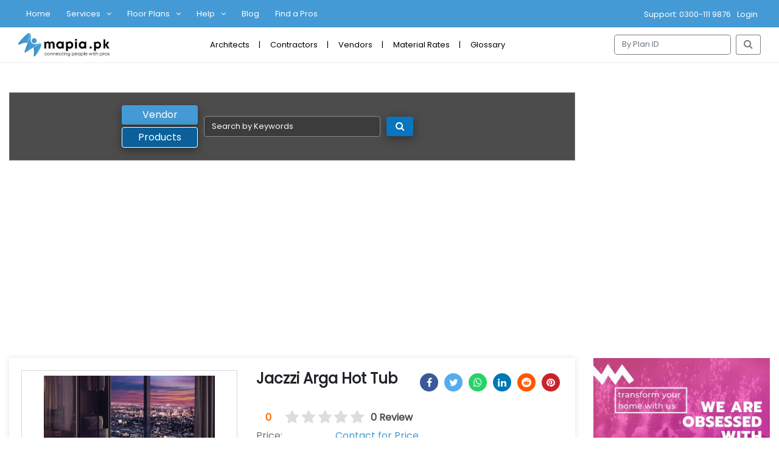

--- FILE ---
content_type: text/html; charset=UTF-8
request_url: https://mapia.pk/product/jaczzi-arga-hot-tub-7664
body_size: 10990
content:
<!DOCTYPE html>
<html lang="en">
<head>
    <title>    Jaczzi Arga hot tub
 | Mapia</title>
    <meta charset="utf-8">
    <meta name="viewport" content="width=device-width, initial-scale=1.0">
    <meta name="google-site-verification" content="google478c451e5b3db982" />
        <meta name="title" content="Jaczzi Arga hot tub | Mapia">
    <meta name="description" content="100% Made in italy and North America.&nbsp;Time and water have much more in common than expected - they both flow in harmony within the universe of ARGA&reg;">
    <meta property="og:image" content="https://mapia.pk/public/storage/files/bLq8JLha5bn5PX22oipAU52DmFZgW97v0pfPgq0u.jpeg">

    <meta property="twitter:title" content="Jaczzi Arga hot tub | Mapia">
    <meta property="twitter:image" content="https://mapia.pk/public/storage/files/bLq8JLha5bn5PX22oipAU52DmFZgW97v0pfPgq0u.jpeg">
    <link rel="icon" href="https://mapia.pk/public/images/mapia-favicon.png" type="image/png" sizes="20x16">
    <link rel="stylesheet" type="text/css" href="https://mapia.pk/public/css/style.css">
    <link rel="stylesheet" type="text/css" href="https://mapia.pk/public/css/font-open-sans.css">
    <link href="https://fonts.googleapis.com/css2?family=Lato&display=swap" rel="stylesheet">
    <link rel="stylesheet" href="https://mapia.pk/public/css/slick.css">
    <link rel="stylesheet" href="https://mapia.pk/public/css/slick-theme.css">
    <link type="text/css" rel="stylesheet" href="https://mapia.pk/public/plugins/light-gallery/css/lightgallery.css" />
    <link type="text/css" rel="stylesheet" href="https://mapia.pk/public/plugins/light-slider/css/lightslider.css" />
    <link rel="stylesheet" href="https://mapia.pk/public/css/bootstrap-4.5.0.min.css">
    <link rel="stylesheet" href="https://mapia.pk/public/dist-assets/css/plugins/datatables.min.css" />
    <link href="https://mapia.pk/public/plugins/Multi-Selectable/jquery.tree-multiselect.css" rel="stylesheet">
    <link href="https://mapia.pk/public/plugins/jquery-ui/jquery-ui.min.css" rel="stylesheet">
    <link rel="stylesheet" href="https://cdnjs.cloudflare.com/ajax/libs/font-awesome/4.7.0/css/font-awesome.min.css">
    <link rel="stylesheet" href="https://cdnjs.cloudflare.com/ajax/libs/bootstrap-slider/10.0.0/css/bootstrap-slider.min.css">
    <link href="https://cdn.jsdelivr.net/npm/select2@4.0.13/dist/css/select2.min.css" rel="stylesheet" />
    <link rel="stylesheet" href="https://cdnjs.cloudflare.com/ajax/libs/animate.css/3.5.2/animate.min.css"/>
    <link href="https://fonts.googleapis.com/css?family=Poppins" rel="stylesheet">

<!-- Google Tag Manager -->
<script>(function(w,d,s,l,i){w[l]=w[l]||[];w[l].push({'gtm.start':
new Date().getTime(),event:'gtm.js'});var f=d.getElementsByTagName(s)[0],
j=d.createElement(s),dl=l!='dataLayer'?'&l='+l:'';j.async=true;j.src=
'https://www.googletagmanager.com/gtm.js?id='+i+dl;f.parentNode.insertBefore(j,f);
})(window,document,'script','dataLayer','GTM-KDDQV27');</script>
<!-- End Google Tag Manager -->
<!-- Facebook Pixel Code -->
<script>
!function(f,b,e,v,n,t,s)
{if(f.fbq)return;n=f.fbq=function(){n.callMethod?
n.callMethod.apply(n,arguments):n.queue.push(arguments)};
if(!f._fbq)f._fbq=n;n.push=n;n.loaded=!0;n.version='2.0';
n.queue=[];t=b.createElement(e);t.async=!0;
t.src=v;s=b.getElementsByTagName(e)[0];
s.parentNode.insertBefore(t,s)}(window, document,'script',
'https://connect.facebook.net/en_US/fbevents.js');
fbq('init', '459295298681851');
fbq('track', 'PageView');
</script>
<noscript><img height="1" width="1" style="display:none"
src="https://www.facebook.com/tr?id=459295298681851&ev=PageView&noscript=1"
/></noscript>
<!-- End Facebook Pixel Code -->
<script async src="https://pagead2.googlesyndication.com/pagead/js/adsbygoogle.js?client=ca-pub-9390697993511970"
     crossorigin="anonymous"></script>
</head>
<style>
    .error {
        color: red !important;
    }
</style>
<header class="header">
    <nav class="navigation navbar navbar-expand-lg">

        <ul class="navbar-nav">
            <li><a href="javascript:void(0)" class="closebtn close-nav">&times;</a></li>
            <li class="nav-item dropdown"><a  class="nav-link" href="https://mapia.pk">Home</a></li>
            <li class="nav-item dropdown">
                <a class="nav-link" href="#" id="navbarDropdown" role="button" data-toggle="dropdown" aria-haspopup="true" aria-expanded="false">
                    Services
                </a>
                <!-- Here's the magic. Add the .animate and .slide-in classes to your .dropdown-menu and you're all set! -->
                <div class="dropdown-menu animate slideIn" aria-labelledby="navbarDropdown">
                    <a class="dropdown-item" href="https://mapia.pk/services/architectural">Architectural</a>
                    <a class="dropdown-item" href="https://mapia.pk/services/construction">Construction</a>
                    <a class="dropdown-item" href="https://mapia.pk/services/interior-designer">Interior Design</a>
                    <a class="dropdown-item" href="https://mapia.pk/services/land-scape">Landscaping</a>
                </div>
            </li>
            <li class="nav-item dropdown">
                <a class="nav-link" href="#" id="navbarDropdown" role="button" data-toggle="dropdown" aria-haspopup="true" aria-expanded="false">
                    Floor Plans
                </a>
                <!-- Here's the magic. Add the .animate and .slide-in classes to your .dropdown-menu and you're all set! -->
                <div class="dropdown-menu animate slideIn" aria-labelledby="navbarDropdown">
                    <a class="dropdown-item" href="https://mapia.pk/plan-sort?sort_by=newest">Newest</a>
                    <a class="dropdown-item" href="https://mapia.pk/plan-sort?sort_by=popular">Most Popular</a>
                    <a class="dropdown-item" href="https://mapia.pk/floor-plans">Search</a>
                </div>
            </li>
            <li class="nav-item dropdown">
                <a class="nav-link" href="#" id="navbarDropdown" role="button" data-toggle="dropdown" aria-haspopup="true" aria-expanded="false">
                    Help
                </a>
                <!-- Here's the magic. Add the .animate and .slide-in classes to your .dropdown-menu and you're all set! -->
                <div class="dropdown-menu dropdown-menu-right animate slideIn" aria-labelledby="navbarDropdown">
                    <a class="dropdown-item" href="https://mapia.pk/terms-conditions">Term & Conditions</a>
                    <a class="dropdown-item" href="https://mapia.pk/privacy-policy">Privacy Policy</a>
                    <a class="dropdown-item" href="https://mapia.pk/faq">FAQs</a>
                    <a class="dropdown-item" href="https://mapia.pk/contact-us">Contact Us</a>
                </div>
            </li>


            <li class="nav-item dropdown"><a  class="nav-link" href="https://mapia.pk/blog">Blog</a></li>
            <li class="nav-item dropdown"><a  class="nav-link" href="https://mapia.pk/services">Find a Pros</a></li>
        </ul>

        <ul id="contact-no">
            <li>
                            </li>
            <li><span>Support: 0300-111 9876</span></li>

                                    <li><a  href="https://mapia.pk/login" >Login  </a>

            </li>
                    </ul>
    </nav>

    <nav class="logo-navbar navbar navbar-expand-lg navbar-light pt-xl-1 pt-lg-3 pb-xl-1 pb-lg-3">
        <a class="navbar-brand" href="https://mapia.pk"><img src="https://mapia.pk/public/images/header-logo.png"></a>
        <button class="navbar-toggler" type="button" data-toggle="collapse" data-target="#collapsibleNavbar">
            <span class="navbar-toggler-icon"></span>
        </button>
        <div class="collapse navbar-collapse row" id="collapsibleNavbar">
            <ul class="navbar-nav justify-content-center col-xl-9 col-lg-12 pl-0 pr-0">









                <li class="nav-item">
                    <a class="nav-link" href="https://mapia.pk/architects">Architects</a>
                </li>
                <li class="nav-item">
                    <a class="nav-link" href="https://mapia.pk/contractors">Contractors</a>
                </li>
                <li class="nav-item">
                    <a class="nav-link" href="https://mapia.pk/vendors">Vendors</a>
                </li>
                <li class="nav-item">
                    <a class="nav-link" href="https://mapia.pk/material-rates">Material Rates</a>
                </li>
                <li class="nav-item">
                    <a class="nav-link" href="https://mapia.pk/glossary/a">Glossary</a>
                </li>



            </ul>

            <form class="d-flex col-xl-3 col-lg-6 m-auto" method="post" action="https://mapia.pk/plan-search">
                <input type="hidden" name="_token" value="aNglaqQ5dLtKnfy22VtXsTMH3TwCSs7QBwNHF4LS">                <input class="form-control mr-2 mb-0" type="search" name="sid" placeholder="By Plan ID" aria-label="Search">
                <button class="bg-white btn" type="submit" style="
				    color: rgba(0,0,0,.5);
				    border: 1px solid rgba(0,0,0,.5);
				    padding: 0 12px;
				    background: transparent;
				"><span class="fa fa-search" aria-hidden="true"><!--<span--></span></button>
            </form>
        </div>
    </nav>

    <div class="container-fluid mobile-nav-container">

        <div class="mobile-nav">
            <span class="navbar-brand open-nav">☰</span>
            <a class="navbar-brand" href="https://mapia.pk"><img src="https://mapia.pk/public/images/header-logo.png"></a>
        </div>
    </div>
</header>
<div id="loader">
    <span id="loaderGif"></span>
</div>

<!-- Google Tag Manager (noscript) -->
<noscript><iframe src="https://www.googletagmanager.com/ns.html?id=GTM-KDDQV27"
height="0" width="0" style="display:none;visibility:hidden"></iframe></noscript>
<!-- End Google Tag Manager (noscript) -->


    <body>
    <main id="maincontent" class="pt-5 pb-5 partners-main">
        <div class="container-fluid">
            <div class="row">
                <div class="col-lg-9 col-md-12">
                    <div class="partners-container">
                        <form action="https://mapia.pk/vendor-product-search" method="get">
                            <div class="form-row d-flex align-items-center">
                                <input type="hidden" name="type" value="product" id="searchType">
                                <div class="form-group col-sm-4 mb-0">
                                    <div class="nav flex-sm-column nav-pills align-items-sm-end align-items-center justify-content-center mb-sm-0 mb-3" id="v-pills-tab" role="tablist" aria-orientation="vertical">
                                        <a class="p-1 rounded nav-link " id="v-pills-home-tab" data-toggle="pill" href="#v-pills-home" role="tab" aria-controls="v-pills-home" aria-selected="true">Vendor</a>
                                        <a class="p-1 rounded nav-link mt-sm-1 mt-0 ml-sm-0 ml-1 active" id="v-pills-profile-tab" data-toggle="pill" href="#v-pills-profile" role="tab" aria-controls="v-pills-profile" aria-selected="false">Products</a>
                                    </div>
                                </div>
                                <div class="form-group col-sm-4 col-10 mb-0">
                                    <div class="tab-content" id="v-pills-tabContent">
                                        <div class="tab-pane fade " id="v-pills-home" role="tabpanel" aria-labelledby="v-pills-home-tab">
                                            <input class="form-control mb-0 rounded partners-search vendor-search" type="text" name="partner" placeholder="Search by Keywords">
                                        </div>
                                        <div class="tab-pane fade show active" id="v-pills-profile" role="tabpanel" aria-labelledby="v-pills-profile-tab">
                                            <input class="form-control mb-0 rounded partners-search product-search" type="text" name="product" placeholder="Search by Keywords">
                                        </div>
                                    </div>
                                </div>

                                <div class="form-group col-sm-4 col-2 mb-0 d-flex justify-content-sm-start justify-content-center">
                                    <button type="submit" class="rounded btn-bg">
                                        <span class="fa fa-search" aria-hidden="true"></span>
                                    </button>
                                </div>
                            </div>
                        </form>
                    </div>

                </div>
            </div>
            <div class="row">

                <div class="col-lg-9 col-md-12 profile-page">
                    <div class="row mb-4 mx-0 block-shadow-div">
                        <div class="col-sm-5 pl-0 pr-sm-3 pr-0">
                            <div class="prod-det-main-img-outer">
                                <img src="https://mapia.pk/public/storage/files/bLq8JLha5bn5PX22oipAU52DmFZgW97v0pfPgq0u.jpeg" class="w-100 prod-det-main-img">
                            </div>
                        </div>

                        <div class="mt-sm-0 mt-3 col-sm-7 pr-0 clearfix">
                            <h4 class="d-inline-block">Jaczzi Arga Hot Tub</h4>
                            <div class="d-inline-block float-right blog-details-pg">
                                <div class="d-flex justify-content-lg-start justify-content-center mt-lg-0 mt-3 mb-3 articles-social-icons">
                                    <a href="https://www.facebook.com/sharer/sharer.php?u=https://mapia.pk/product/jaczzi-arga-hot-tub-7664" class="link" target="_blank" style="display: block !important;"><span class="fa fa-facebook" aria-hidden="true"></span></a>
                                    <a href="https://twitter.com/intent/tweet?text=Jaczzi+Arga+hot+tub&amp;url=https://mapia.pk/product/jaczzi-arga-hot-tub-7664" class="link"  target="_blank" style="display: block !important;"><span class="fa fa-twitter" aria-hidden="true"></span></a>
                                    <a href="https://wa.me/?text=https://mapia.pk/product/jaczzi-arga-hot-tub-7664" class="link"  target="_blank" style="display: block !important;"><span class="fa fa-whatsapp" aria-hidden="true"></span></a>
                                    <a href="http://www.linkedin.com/shareArticle?mini=true&amp;url=https://mapia.pk/product/jaczzi-arga-hot-tub-7664&amp;title=&amp;summary=" class="link" target="_blank"  style="display: block !important;"><span class="fa fa-linkedin" aria-hidden="true"></span></a>
                                    <a href="https://www.reddit.com/submit?title=Default+share+text&amp;url=https://mapia.pk/product/jaczzi-arga-hot-tub-7664" class="link" target="_blank"  style="display: block !important;"><span class="fa fa-reddit" aria-hidden="true"></span></a>
                                    <a href="https://pinterest.com/pin/create/link/?url=https://mapia.pk/product/jaczzi-arga-hot-tub-7664&media=https://mapia.pk/public/storage/files/bLq8JLha5bn5PX22oipAU52DmFZgW97v0pfPgq0u.jpeg&description=Jaczzi Arga hot tub" class="link" target="_blank"  style="display: block !important;"><span class="fa fa-pinterest" aria-hidden="true"></span></a>

                                </div>
                            </div>
                            <div class="mt-4">
                                <div class="d-flex align-items-center rating-stars">
                                    <div class="font-500 rating-points font-13" style="color: #ff6a00;width: 20px"></div>
                                    <div class="rating-group">
                                        <input class="rating__input rating__input--none" name="rating2" id="rating2-0" value="0" type="radio" checked disabled>
                                        <label aria-label="0 stars" class="rating__label" for="rating2-0">&nbsp;</label>
                                        <label aria-label="0.5 stars" class="rating__label rating__label--half" for="rating2-05"><i class="rating__icon rating__icon--star fa fa-star-half"></i></label>
                                        <input class="rating__input" name="rating2" id="rating2-05" value="0.5" type="radio"  disabled>
                                        <label aria-label="1 star" class="rating__label" for="rating2-10"><i class="rating__icon rating__icon--star fa fa-star"></i></label>
                                        <input class="rating__input" name="rating2" id="rating2-10" value="1.0" type="radio"   disabled>
                                        <label aria-label="1.5 stars" class="rating__label rating__label--half" for="rating2-15"><i class="rating__icon rating__icon--star fa fa-star-half"></i></label>
                                        <input class="rating__input" name="rating2" id="rating2-15" value="1.5" type="radio"   disabled>
                                        <label aria-label="2 stars" class="rating__label" for="rating2-20"><i class="rating__icon rating__icon--star fa fa-star"></i></label>
                                        <input class="rating__input" name="rating2" id="rating2-20" value="2.0" type="radio"   disabled>
                                        <label aria-label="2.5 stars" class="rating__label rating__label--half" for="rating2-25"><i class="rating__icon rating__icon--star fa fa-star-half"></i></label>
                                        <input class="rating__input" name="rating2" id="rating2-25" value="2.5" type="radio"  disabled>
                                        <label aria-label="3 stars" class="rating__label" for="rating2-30"><i class="rating__icon rating__icon--star fa fa-star"></i></label>
                                        <input class="rating__input" name="rating2" id="rating2-30" value="3.0" type="radio"  disabled>
                                        <label aria-label="3.5 stars" class="rating__label rating__label--half" for="rating2-35"><i class="rating__icon rating__icon--star fa fa-star-half"></i></label>
                                        <input class="rating__input" name="rating2" id="rating2-35" value="3.5" type="radio"  disabled>
                                        <label aria-label="4 stars" class="rating__label" for="rating2-40"><i class="rating__icon rating__icon--star fa fa-star"></i></label>
                                        <input class="rating__input" name="rating2" id="rating2-40" value="4.0" type="radio"  disabled>
                                        <label aria-label="4.5 stars" class="rating__label rating__label--half" for="rating2-45"><i class="rating__icon rating__icon--star fa fa-star-half"></i></label>
                                        <input class="rating__input" name="rating2" id="rating2-45" value="4.5" type="radio"  disabled>
                                        <label aria-label="5 stars" class="rating__label" for="rating2-50"><i class="rating__icon rating__icon--star fa fa-star"></i></label>
                                        <input class="rating__input" name="rating2" id="rating2-50" value="5.0" type="radio" >
                                    </div>
                                    <span class="font-500 rating-views ml-2 font-13">0 Review</span>
                                </div>









































                                <p><span class="text-muted d-inline-block w-25">Price:</span><span class="blue-color"> Contact for Price </span></p>
                                <p><span class="text-muted d-inline-block w-25">Category:</span><span class="font-500">Jacuzzi and Bath Tubs</span></p>















                            </div>
                            <div class="mt-4 d-flex flex-xl-row flex-column">
                                <div align="center">
                                    <img src="https://mapia.pk/public/storage/files/sXjOdy7LiniFl0A17yHQecztvFytUWFtm5SGgVj4.png" class="vendor-logo p-1 border-grey" />
                                </div>
                                <div class="my-xl-0 my-3 text-xl-center text-left">
                                    <span class="d-inline-block blue-txt" style="width: 105px">Vendor</span><a class="btn btn-bg" href="https://mapia.pk/pro/sardar/606f33a1d6629">Sardar</a>
                                </div>
                                <div>
                                    <span class="d-inline-block blue-txt" style="width: 105px">Contact:</span>
                                    <div class="d-inline-block">
                                        <div class="d-grid vendor-mobile">
                                            <span class="font-500 number-content"><span class="vendor-code"></span><span class="text-muted show">*******</span><span class="hidden">923331420777</span></span>
                                             <span class="blue-color show-number">click to show number</span>                                            <span class="blue-color hide-number">click to hide number</span>
                                        </div>
                                    </div>
                                </div>
                            </div>
                        </div>
                    </div>
                    <div class="mb-4 review-us" align="right">
                        <button class="review-btn orange-btn">Review Product</button>
                    </div>

                    <div class="review-section">
                        <div class="d-flex justify-content-between align-items-center mb-1">
                            <span class="text-left m-0 profile-heading">Your Review:</span>
                            <div class="rating-stars-disabled">
                                <div class="rating-group-disabled">
                                    <input class="rating__input-disabled rating__input--none-disabled" checked name="rating3" id="rating2-55" value="" type="radio">
                                    <label aria-label="0 stars" class="rating__label-disabled" for="rating2-55">&nbsp;</label>

                                    <label aria-label="0.5 stars" class="rating__label-disabled rating__label-disabled--half" for="rating2-60"><i class="rating__icon-disabled rating__icon-disabled--star fa fa-star-half"></i></label>
                                    <input class="rating__input-disabled" name="rating3" id="rating2-60" value="0.5" type="radio">

                                    <label aria-label="1 star" class="rating__label-disabled" for="rating2-65"><i class="rating__icon-disabled rating__icon-disabled--star fa fa-star"></i></label>
                                    <input class="rating__input-disabled" name="rating3" id="rating2-65" value="1" type="radio">

                                    <label aria-label="1.5 stars" class="rating__label-disabled rating__label-disabled--half" for="rating2-70"><i class="rating__icon-disabled rating__icon-disabled--star fa fa-star-half"></i></label>
                                    <input class="rating__input-disabled" name="rating3" id="rating2-70" value="1.5" type="radio">

                                    <label aria-label="2 stars" class="rating__label-disabled" for="rating2-75"><i class="rating__icon-disabled rating__icon-disabled--star fa fa-star"></i></label>
                                    <input class="rating__input-disabled" name="rating3" id="rating2-75" value="2" type="radio">

                                    <label aria-label="2.5 stars" class="rating__label-disabled rating__label-disabled--half" for="rating2-80"><i class="rating__icon-disabled rating__icon-disabled--star fa fa-star-half"></i></label>
                                    <input class="rating__input-disabled" name="rating3" id="rating2-80" value="2.5" type="radio" checked>

                                    <label aria-label="3 stars" class="rating__label-disabled" for="rating2-85"><i class="rating__icon-disabled rating__icon-disabled--star fa fa-star"></i></label>
                                    <input class="rating__input-disabled" name="rating3" id="rating2-85" value="3" type="radio">

                                    <label aria-label="3.5 stars" class="rating__label-disabled rating__label-disabled--half" for="rating2-90"><i class="rating__icon-disabled rating__icon-disabled--star fa fa-star-half"></i></label>
                                    <input class="rating__input-disabled" name="rating3" id="rating2-90" value="3.5" type="radio">

                                    <label aria-label="4 stars" class="rating__label-disabled" for="rating3-00"><i class="rating__icon-disabled rating__icon-disabled--star fa fa-star"></i></label>
                                    <input class="rating__input-disabled" name="rating3" id="rating3-00" value="4" type="radio">

                                    <label aria-label="4.5 stars" class="rating__label-disabled rating__label-disabled--half" for="rating3-05"><i class="rating__icon-disabled rating__icon-disabled--star fa fa-star-half"></i></label>
                                    <input class="rating__input-disabled" name="rating3" id="rating3-05" value="4.5" type="radio">

                                    <label aria-label="5 stars" class="rating__label-disabled" for="rating3-10"><i class="rating__icon-disabled rating__icon-disabled--star fa fa-star"></i></label>
                                    <input class="rating__input-disabled" name="rating3" id="rating3-10" value="5" type="radio">
                                </div>
                            </div>
                        </div>
                        <textarea id="user-review"></textarea>

                        <div align="right">
                            <button class="submit-btn text-center orange-btn" type="button" id="btn_submit_review">Submit</button>
                        </div>
                    </div>




                    <div class="modular-homes">
                                                    <a href="https://mapia.pk/pro/urbanframes-upvc-doors-and-windows/61b8302db19bf" target="_blank">
                                <div class="w-76 m-auto">
                                    <img src="https://mapia.pk/public/storage/ad/4H1vutCgf0cI85Xxk2uPp1emCW8sxC2wpjVQacYo.gif">
                                </div>
                            </a>
                                            </div>
                    <div class="switch-tabs mt-4 block-shadow-div">
                        <!-- Nav tabs -->
                        <ul class="nav nav-tabs">
                            <li class="nav-item">
                                <a class="nav-link active border-right-0" data-toggle="tab" href="#panel-menu1">Description</a>
                            </li>
                            <li class="nav-item">
                                <a class="nav-link" data-toggle="tab" href="#panel-menu2">Specification</a>
                            </li>
                            <li class="nav-item">
                                <a class="nav-link" data-toggle="tab" href="#panel-menu3">Reviews</a>
                            </li>
                        </ul>

                        <!-- Tab panes -->
                        <div class="tab-content">
                            <div id="panel-menu1" class="tab-pane p-3 active show">
                                <p class="text-muted description description-two-lines-overflow"><p><strong>100% Made in italy and North America.&nbsp;</strong>Time and water have much more in common than expected - they both flow in harmony within the universe of ARGA<sup>&reg;</sup></p></p>
                                <a class="font-500 heading pb-2 text-decoration-none blue-color link read-more-btn">Read more <span class="font-weight-bold ml-1 fa fa-angle-down" style="font-size: 18px"></span></a>
                            </div>
                            <div id="panel-menu2" class="tab-pane p-3">
                                <div class="table-responsive">
                                    <table class="mb-0 table table-bordered">
                                        <tbody>
                                                                                                                                                                                                                                                



















                                        </tbody></table>
                                </div>
                            </div>

                            <div id="panel-menu3" class="tab-pane p-3">
                                                                    <p>No Review(s) Found</p>
                                                            </div>
                        </div>
                    </div>
                                        <div class="mt-4 pt-3 pb-2 block-shadow-div">
                        <h4 class="px-2 heading-global">Other Products/Services from the Vendor</h4>
                        <div class="row m-0">
                            
                                <div class="col-sm-3 px-2">
                                    <div class="products-content">
                                        <div class="position-relative d-flex flex-column justify-content-center align-items-center">
                                            <a href="https://mapia.pk/product/bongio-rivoli-bath-room-taps-sink-faucets-9945"> <img src="https://mapia.pk/public/storage/files/VzaO4jbLi3nhT9d1VmgomPhjW5jdJUKd74G0iXkG.jpeg" class="product-img w-100"></a>
                                        </div>
                                        <div class="products-inner-content">
                                            <span class="product-name d-block">Bongio Rivoli bath room taps sink faucets</span>
                                            <div class="product-price d-flex justify-content-between">
                                                <span class="product-title">Price</span>
                                                <span class="price"> Contact for Price  </span>
                                            </div>
                                        </div>
                                    </div>
                                </div>


                            
                                <div class="col-sm-3 px-2">
                                    <div class="products-content">
                                        <div class="position-relative d-flex flex-column justify-content-center align-items-center">
                                            <a href="https://mapia.pk/product/bongio-bowling-bath-room-taps-sink-faucets-4004"> <img src="https://mapia.pk/public/storage/files/Dy0Bh8qZ5bcs0DyfuzY2lbPEDZXjn1QAn4fMfrWG.jpeg" class="product-img w-100"></a>
                                        </div>
                                        <div class="products-inner-content">
                                            <span class="product-name d-block">Bongio Bowling bath room taps sink faucets</span>
                                            <div class="product-price d-flex justify-content-between">
                                                <span class="product-title">Price</span>
                                                <span class="price"> Contact for Price  </span>
                                            </div>
                                        </div>
                                    </div>
                                </div>


                            
                                <div class="col-sm-3 px-2">
                                    <div class="products-content">
                                        <div class="position-relative d-flex flex-column justify-content-center align-items-center">
                                            <a href="https://mapia.pk/product/bongio-aqua-bath-room-taps-sink-faucets-8820"> <img src="https://mapia.pk/public/storage/files/fTpJaQA7TnMZcrSDNbJzBdneqvYV2iFLbTJCksOB.jpeg" class="product-img w-100"></a>
                                        </div>
                                        <div class="products-inner-content">
                                            <span class="product-name d-block">Bongio Aqua bath room taps sink faucets</span>
                                            <div class="product-price d-flex justify-content-between">
                                                <span class="product-title">Price</span>
                                                <span class="price"> Contact for Price  </span>
                                            </div>
                                        </div>
                                    </div>
                                </div>


                            
                                <div class="col-sm-3 px-2">
                                    <div class="products-content">
                                        <div class="position-relative d-flex flex-column justify-content-center align-items-center">
                                            <a href="https://mapia.pk/product/bongio-pure-glam-bath-room-taps-sink-faucets-9858"> <img src="https://mapia.pk/public/storage/files/B6qEUyEIgMSc5OQ3mMQ7PZJGR0Ez3KIkNdCip3sw.jpeg" class="product-img w-100"></a>
                                        </div>
                                        <div class="products-inner-content">
                                            <span class="product-name d-block">Bongio Pure Glam bath room taps sink faucets</span>
                                            <div class="product-price d-flex justify-content-between">
                                                <span class="product-title">Price</span>
                                                <span class="price"> Contact for Price  </span>
                                            </div>
                                        </div>
                                    </div>
                                </div>


                                                    </div>
                    </div>
                                                            <div class="modular-homes">
                                                    <a href="https://mapia.pk/pro/urbanframes-upvc-doors-and-windows/61b8302db19bf" target="_blank">
                                <div class="w-76 m-auto">
                                    <img src="https://mapia.pk/public/storage/ad/4H1vutCgf0cI85Xxk2uPp1emCW8sxC2wpjVQacYo.gif">
                                </div>
                            </a>
                                            </div>



















































































                </div>

                <div class="col-lg-3 col-md-12 mt-md-0 mt-4">
                    <a href="" target="_blank"> <img src="https://mapia.pk/public/storage/ad/LVYN43q8iDvTFnrZ6SazlALElNxdpKYhtZz7I1mC.gif" alt="" class="w-100"></a>
<div class="blog-details-pg">
    <div class="sticky-top blog-sidebar">




        <div class="quick-links">
            <span class="d-block heading">Quick Links</span>
            <a href="https://mapia.pk/services" class="link d-block">Services</a>
            <a href="https://mapia.pk/vendors" class="link d-block">Vendors</a>
            <a href="https://mapia.pk/material-rates" class="link d-block">Material Rates</a>
        </div>
        <div class="mt-3 pop-articles">
                            <span class="d-block mb-3 heading">Premium Products</span>
                








                <div class="profile-page">
                    <a href="https://mapia.pk/product/upvc-doors-windows-project-in-gulberg-green-islamabad-7104" class="text-decoration-none text-reset">
                        <div class="products-content">
                            <div class="position-relative d-flex flex-column justify-content-center align-items-center">
                                <img src="https://mapia.pk/public/storage/files/XlL5XZhESCb2QTERl2opWyBD7EAleOHpOCYfUYoG.jpeg" class="product-img w-100 pt-4">
                            </div>
                            <div class="products-inner-content">
                                <span class="product-name d-block">UPVC Doors, Windows Project In Gulberg Green Islamabad</span>
                                <div class="product-price d-flex justify-content-between">
                                    <span class="product-title">Price</span>
                                    <span class="price"> Contact For Price </span>
                                </div>
                            </div>
                        </div>
                    </a>
                </div>
                                    </div>
        <div class="mt-3 pop-articles">
                            <span class="d-block mb-3 heading">Popular Floor Plans</span>
                                    <a href="https://mapia.pk/floor-plan-detail/one-kanal-house-floor-plan-NK9600120" class="text-decoration-none text-reset">
                        <div class="d-flex articles-block">
                            <img src="https://mapia.pk/public/storage/files/9CddYX05Kn2YphK1639042112.jpg" class="articles-img">
                            <div class="d-flex flex-column articles-info-inner">
                                
                                <span class="title pl-3">One Kanal House Floor Plan</span>
                            </div>
                        </div>
                    </a>
                                    <a href="https://mapia.pk/floor-plan-detail/10-marla-house-floor-plan-design-DB5900110" class="text-decoration-none text-reset">
                        <div class="d-flex articles-block">
                            <img src="https://mapia.pk/public/storage/files/PbDfh7PaHWvo3O61639041431.jpg" class="articles-img">
                            <div class="d-flex flex-column articles-info-inner">
                                
                                <span class="title pl-3">10 Marla House Floor Plan Design</span>
                            </div>
                        </div>
                    </a>
                                    <a href="https://mapia.pk/floor-plan-detail/10-marla-house-floor-plan-NK9600110" class="text-decoration-none text-reset">
                        <div class="d-flex articles-block">
                            <img src="https://mapia.pk/public/storage/files/Iz25T6kqQNjxFFL1639041907.jpg" class="articles-img">
                            <div class="d-flex flex-column articles-info-inner">
                                
                                <span class="title pl-3">10 Marla House Floor Plan</span>
                            </div>
                        </div>
                    </a>
                                    <a href="https://mapia.pk/floor-plan-detail/one-kanal-house-floor-plan-DB5900120" class="text-decoration-none text-reset">
                        <div class="d-flex articles-block">
                            <img src="https://mapia.pk/public/storage/files/fsCIlW92GnIs2NN1639041495.jpg" class="articles-img">
                            <div class="d-flex flex-column articles-info-inner">
                                
                                <span class="title pl-3">One Kanal House Floor Plan</span>
                            </div>
                        </div>
                    </a>
                                    <a href="https://mapia.pk/floor-plan-detail/18-marla-house-floor-plan-NK9600118" class="text-decoration-none text-reset">
                        <div class="d-flex articles-block">
                            <img src="https://mapia.pk/public/storage/files/BEiDPVPNNIGk7uF1639041971.jpg" class="articles-img">
                            <div class="d-flex flex-column articles-info-inner">
                                
                                <span class="title pl-3">18 Marla House Floor Plan</span>
                            </div>
                        </div>
                    </a>
                                    </div>



































                <div class="mt-3 ads">
          <a href="" target="_blank"><img src="https://mapia.pk/public/storage/ad/xCkGksSTO3W8yeXuH3yF1z4UaLHShfH6ihG6d561.gif" class="w-100 ads-img" alt=""></a>
        </div>
                <div class="mt-3 lat-articles">
                            <span class="d-block mb-3 heading">Latest Articles</span>
                                    <a href="https://mapia.pk/blog/nayyar-ali-dada-beyond-brick-and-mortar-a-life-of-architectural-brilliance" class="text-decoration-none text-reset">
                        <div class="d-flex articles-block">
                            <img src="https://mapia.pk/public/storage/files/R69NnJ4bIQc7MfEuWYY2vmtNZjppw2HMH35ylkvt.png" class="articles-img">
                            <div class="d-flex flex-column articles-info-inner">
                                <span class="pl-3 articles-date">Mar 20, 2025</span>
                                <span class="title pl-3">Nayyar Ali Dada Beyond Brick And Mortar A Life Of Architectural Brilliance</span>
                            </div>
                        </div>
                    </a>
                                    <a href="https://mapia.pk/blog/understanding-marbles-sensitivity-to-humidity" class="text-decoration-none text-reset">
                        <div class="d-flex articles-block">
                            <img src="https://mapia.pk/public/storage/files/KkCTsfIkccrNiCHJ6K2EcnoYYXSnduv8o6a5CRsm.jpeg" class="articles-img">
                            <div class="d-flex flex-column articles-info-inner">
                                <span class="pl-3 articles-date">Dec 03, 2023</span>
                                <span class="title pl-3">Understanding Marble&#039;s Sensitivity To Humidity</span>
                            </div>
                        </div>
                    </a>
                                    <a href="https://mapia.pk/blog/understanding-marble-types-in-pakistan-origins-variations-and-usage" class="text-decoration-none text-reset">
                        <div class="d-flex articles-block">
                            <img src="https://mapia.pk/public/storage/files/vMpfNLZJlBvYyMJ5LelP625Ij09NJPYPx3vLnDBK.png" class="articles-img">
                            <div class="d-flex flex-column articles-info-inner">
                                <span class="pl-3 articles-date">May 29, 2023</span>
                                <span class="title pl-3">Understanding Marble Types In Pakistan Origins Variations And Usage</span>
                            </div>
                        </div>
                    </a>
                                    </div>
    </div>
</div>
                </div>
            </div>
        </div>
                    <div class="container-fluid">
                <div class="mt-4 new-plans block-shadow-div">
                    <h3>New Floor Plans</h3>
                    <p>Explore our newest house floor plans added on daily basis.</p>
                    <div class="row">
                                                    <div class="col-xl-3 col-lg-4 col-md-6 col-sm-3">
                                <a href="https://mapia.pk/floor-plan-detail/10-marla-house-plan-NK9600210" style="text-decoration: none">
                                    <div class="plans-img-container">
                                        <span>PLAN NK9600210</span>
                                        <img src="https://mapia.pk/public/storage/files/aioEfyIMB5I0NI81639049335.jpg" class="w-100">
                                    </div>
                                    <div class="plans-container">
                                        <table>
                                            <tbody>
                                            <tr>
                                                <td>2929</td>
                                                <td>5</td>
                                                <td>5</td>
                                                <td>10</td>
                                                <td>250</td>
                                            </tr>
                                            <tr>
                                                <th>Cov. Area</th>
                                                <th>Bed</th>
                                                <th>Bath</th>
                                                <th>Marla</th>
                                                <th>Yards</th>
                                            </tr>
                                            </tbody>
                                        </table>
                                    </div>
                                </a>
                            </div>
                                                    <div class="col-xl-3 col-lg-4 col-md-6 col-sm-3">
                                <a href="https://mapia.pk/floor-plan-detail/one-kanal-house-floor-plan-NK9600120" style="text-decoration: none">
                                    <div class="plans-img-container">
                                        <span>PLAN NK9600120</span>
                                        <img src="https://mapia.pk/public/storage/files/9CddYX05Kn2YphK1639042112.jpg" class="w-100">
                                    </div>
                                    <div class="plans-container">
                                        <table>
                                            <tbody>
                                            <tr>
                                                <td>5224</td>
                                                <td>6</td>
                                                <td>6</td>
                                                <td>20</td>
                                                <td>500</td>
                                            </tr>
                                            <tr>
                                                <th>Cov. Area</th>
                                                <th>Bed</th>
                                                <th>Bath</th>
                                                <th>Marla</th>
                                                <th>Yards</th>
                                            </tr>
                                            </tbody>
                                        </table>
                                    </div>
                                </a>
                            </div>
                                                    <div class="col-xl-3 col-lg-4 col-md-6 col-sm-3">
                                <a href="https://mapia.pk/floor-plan-detail/23-marla-house-plan-NK9600123" style="text-decoration: none">
                                    <div class="plans-img-container">
                                        <span>PLAN NK9600123</span>
                                        <img src="https://mapia.pk/public/storage/files/6lkoMwlmKjQP6n11639042182.jpg" class="w-100">
                                    </div>
                                    <div class="plans-container">
                                        <table>
                                            <tbody>
                                            <tr>
                                                <td>8765</td>
                                                <td>8</td>
                                                <td>8</td>
                                                <td>23</td>
                                                <td>575</td>
                                            </tr>
                                            <tr>
                                                <th>Cov. Area</th>
                                                <th>Bed</th>
                                                <th>Bath</th>
                                                <th>Marla</th>
                                                <th>Yards</th>
                                            </tr>
                                            </tbody>
                                        </table>
                                    </div>
                                </a>
                            </div>
                                                    <div class="col-xl-3 col-lg-4 col-md-6 col-sm-3">
                                <a href="https://mapia.pk/floor-plan-detail/19-marla-house-floor-plan-NK9600119" style="text-decoration: none">
                                    <div class="plans-img-container">
                                        <span>PLAN NK9600119</span>
                                        <img src="https://mapia.pk/public/storage/files/RCDofuremlSqpWN1639042043.jpg" class="w-100">
                                    </div>
                                    <div class="plans-container">
                                        <table>
                                            <tbody>
                                            <tr>
                                                <td>6080</td>
                                                <td>7</td>
                                                <td>7</td>
                                                <td>19</td>
                                                <td>475</td>
                                            </tr>
                                            <tr>
                                                <th>Cov. Area</th>
                                                <th>Bed</th>
                                                <th>Bath</th>
                                                <th>Marla</th>
                                                <th>Yards</th>
                                            </tr>
                                            </tbody>
                                        </table>
                                    </div>
                                </a>
                            </div>
                                                <div class="view-all">
                            <a href="https://mapia.pk/floor-plans" class="btn-bg" type="button">View All</a>
                        </div>
                    </div>
                </div>
            </div>
            </main>
    </body>
<footer class="footer">
    <div class="footer-first-sec">
        <span><a href="https://mapia.pk/services" target="_blank">Find a Pros</a></span>
        <span><a href="https://mapia.pk/pros-resources" target="_blank">Resources</a></span>
        <span><a href="https://mapia.pk/faq" target="_blank">FAQs</a></span>
        <span><a href="https://mapia.pk/pro-sign-up" >Pros Registration</a></span>
    </div>
    <div class="row footer-second-sec">
        <div class="col-sm-3">
            <ul>
                <li class="heading">Find Floor Plans</li>
                <li><a href="https://mapia.pk/plan-sort?sort_by=newest" class="text-decoration-none text-white" target="_blank">New</a></li>
                <li><a href="https://mapia.pk/plan-sort?sort_by=popular" class="text-decoration-none text-white" target="_blank">Popular</a></li>

                <li><a href="https://mapia.pk/floor-plans" target="_blank" class="text-decoration-none text-white">Search</a></li>
            </ul>
        </div>
        <div class="col-sm-3">
            <ul>
                <li class="heading">Services</li>
                <li><a href="https://mapia.pk/services/architectural" class="text-decoration-none text-white">Architectural</a></li>
                <li><a href="https://mapia.pk/services/construction" class="text-decoration-none text-white">Construction</a></li>
                <li><a href="https://mapia.pk/services/interior-designer" class="text-decoration-none text-white">Interior Design</a></li>
                <li><a href="https://mapia.pk/services/land-scape" class="text-decoration-none text-white">LandScaping</a></li>
                <li><a href="https://mapia.pk/how-it-works-customers" class="text-decoration-none text-white">How it Works - Customers</a></li>
                <li><a href="https://mapia.pk/how-it-works-professionals" class="text-decoration-none text-white">How it Works - Professionals</a></li>
            </ul>
        </div>
        <div class="col-sm-3">
            <ul>
                <li class="heading">Mapia</li>

                <li><a href="https://mapia.pk/about-us"  class="text-decoration-none text-white">About Us</a></li>
                <li><a href="https://mapia.pk/terms-conditions"  class="text-decoration-none text-white"> Terms & Conditions</a></li>
                <li><a href="https://mapia.pk/privacy-policy"  class="text-decoration-none text-white">Privacy Policy</a></li>
                <li><a href="https://mapia.pk/membership-packages"  class="text-decoration-none text-white">Vendors Membership</a></li>
                <li><a href="https://mapia.pk/choose-package"  class="text-decoration-none text-white">Pros Gems</a></li>
                <li><a href="https://mapia.pk/contact-us"  class="text-decoration-none text-white">Contact Us</a></li>
            </ul>
        </div>
        <div class="col-sm-3">
            <ul>
                <li><img src="https://mapia.pk/public/images/footer-logo.png"   width="180" class="mb-3"></li>
                <li>First Floor Nehal Plaza Khuda Baksh Housing Society Lahore Cantt.
                    Pakistan</li>
                <li><a href="mailto:support@mapia.pk" class="text-decoration-none text-white">support@mapia.pk</a></li>
                <li>0300-111 9876</li>
                <li>
                    <div class="mt-3 footer-social-icons" style="display: block!important">
                        <a href="https://www.facebook.com/MapiaPak" target="_blank"><span class="fa fa-facebook" aria-hidden="true"></span></a>
                        <a href="https://twitter.com/MapiaPk" target="_blank"><span class="fa fa-twitter" aria-hidden="true"></span></a>
                        <a href="https://www.instagram.com/mapia.pk/" target="_blank"><span class="fa fa-instagram" aria-hidden="true"></span></a>
                        <a href="https://www.youtube.com/channel/UCyovY4yV3D8ijt53ysjCXPg" target="_blank"><span class="fa fa-youtube-play" aria-hidden="true"></span></a>
                    </div>
                </li>
            </ul>
        </div>
    </div>
    <div class="footer-third-sec">
        <div>© copyright <span id="current-year"></span>, Mapia. All rights reserved</div>
        <div>Operated by: <a href="javascript:void(0)" data-poweredby="Ranglerz" >Professionals in Business</a></div>
    </div>
</footer>

<script src="https://js.pusher.com/7.0/pusher.min.js"></script>
<script src="https://mapia.pk/public/js/jquery-3.5.1.min.js"></script>
<script src="https://code.jquery.com/ui/1.13.1/jquery-ui.js"></script>
<script src="https://cdnjs.cloudflare.com/ajax/libs/modernizr/2.8.3/modernizr.js"></script>
<script src="https://mapia.pk/public/js/popper.min.js"></script>
<script src="https://mapia.pk/public/js/bootstrap-4.5.0.min.js"></script>
<script src="https://cdnjs.cloudflare.com/ajax/libs/bootstrap-slider/10.0.0/bootstrap-slider.min.js"></script>
<script src="https://mapia.pk/public/js/slick.js"></script>
<script src="https://mapia.pk/public/plugins/light-gallery/js/lightgallery.js"></script>
<script src="https://mapia.pk/public/plugins/light-slider/js/lightslider.js"></script>

<script src="https://cdnjs.cloudflare.com/ajax/libs/lg-zoom/1.2.1/lg-zoom.js"></script>
<script src="https://cdnjs.cloudflare.com/ajax/libs/jquery-mousewheel/3.1.13/jquery.mousewheel.min.js"></script>
<script src="https://cdnjs.cloudflare.com/ajax/libs/intl-tel-input/11.0.9/js/intlTelInput.js"></script>
<script src="https://cdnjs.cloudflare.com/ajax/libs/intl-tel-input/11.0.9/js/intlTelInput.min.js"></script>
<script src="https://cdnjs.cloudflare.com/ajax/libs/intl-tel-input/11.0.9/js/utils.js"></script>
<script src="https://cdnjs.cloudflare.com/ajax/libs/jquery-validate/1.19.1/jquery.validate.min.js"></script>
<script src="https://cdnjs.cloudflare.com/ajax/libs/jquery-validate/1.17.0/additional-methods.min.js"></script>

	
<script src="https://cdn.jsdelivr.net/npm/sweetalert2@9"></script>
<script src="https://mapia.pk/public/js/script.js"></script>
<script src="https://cdn.jsdelivr.net/npm/select2@4.0.13/dist/js/select2.min.js"></script>
<script src="https://mapia.pk/public/plugins/Multi-Selectable/jquery.tree-multiselect.js"></script>
<script src="https://mapia.pk/public/plugins/line-show-more-less/showmoreless.min.js"></script>



<script src="https://mapia.pk/public/js/main.js"></script>

    <script>
        $(document).on('click', '.read-more-btn', function() {
           $(this).children('.fa').toggleClass('fa-angle-down fa-angle-up');
           $(this).siblings('.description').toggleClass('description-two-lines-overflow');
        });

        $(document).on('click','#v-pills-home-tab',function (){
            $('#searchType').val('partner');
        });
        $(document).on('click','#v-pills-profile-tab',function (){
            $('#searchType').val('product');
        });
        function isLogin(){
            return !!"";
        }
        $(document).on('click','#btn_submit_review',function (){
            let review = $('#user-review').val();
            let rate = $('.rating__input-disabled:checked').val();
            if (isLogin()){
                if (review && rate){
                    formData = new FormData;
                    let token = "aNglaqQ5dLtKnfy22VtXsTMH3TwCSs7QBwNHF4LS";
                    let product_id = "85";
                    formData.append('_token',token);
                    formData.append('product_id',product_id);
                    formData.append('review',review);
                    formData.append('rate',rate);
                    $.ajax({
                        url: "https://mapia.pk/save-product-review",
                        type: "POST",
                        data:formData,
                        processData: false,
                        contentType: false,
                        success: function (data) {
                            if (data.success){
                                $('#user-review').val('');
                                Swal.fire({
                                    position: 'top-end',
                                    icon: 'success',
                                    title: data.message,
                                    showConfirmButton: false,
                                    timer: 1500
                                })
                                window.location.reload();
                            }

                        },
                        error: function (e) {

                        }
                    });
                }else {
                    Swal.fire({
                        icon: 'error',
                        title: 'Error',
                        text: 'Please Give Rating and Review',
                    })
                }
            }else {
                window.location.href = "https://mapia.pk/login";
            }

        });
    </script>
    <script>
        $( function() {
            var availableTags =[];
            var availableVendor =[];
            $(document).on('focus','.product-search',function (){
                let keyword  =$('.product-search').val();
                var partner='product';

                $.ajax({
                    url: 'https://mapia.pk/live-search',
                    type: 'get',
                    data: {'keyword':keyword,'partner':partner},
                    success: function(response)
                    {
                        var num=0;
                        if (response.result.length > 0) {
                            response.result.forEach(function (item) {
                                availableTags[num]=item.name;
                                num++;
                            });
                        }


                    }, error: function (request, status, error) {

                        // console.log(request,status,error);
                        // let errors = request.responseJSON.errors;
                        // // $("a[href='#previous']").click();
                        // $('#rePerMonthErr').text(errors['rent_per_month'][0]);
                        // $('#accRentErr').text(errors['account_id'][0]);
                    }
                });
            });
            $(document).on('focus','.vendor-search',function (){
                let keyword  =$('.vendor-search').val();
                var partner='vendor'
                $.ajax({
                    url: 'https://mapia.pk/vendor-search',
                    type: 'get',
                    data: {'keyword':keyword,'partner':partner},
                    success: function(response)
                    {
                        var num=0;
                        if (response.result.length > 0) {
                            response.result.forEach(function (item) {

                                availableVendor[num]=item.first_name;
                                num++;
                            });
                        }


                    }, error: function (request, status, error) {

                    }
                });
            });

            $(".product-search").autocomplete({
                source: availableTags,
                appendTo: "product-search-outer",
                open: function() {
                    $("ul.ui-menu").width($(this).innerWidth());
                }
            });
            $(".vendor-search").autocomplete({
                source: availableVendor,
                appendTo: "vendor-search-outer",
                open: function() {
                    $("ul.ui-menu").width($(this).innerWidth());
                }
            });
        } );
    </script>
<!--Start of Tawk.to Script-->
<script type="text/javascript">
    var Tawk_API=Tawk_API||{}, Tawk_LoadStart=new Date();
    (function(){
        var s1=document.createElement("script"),s0=document.getElementsByTagName("script")[0];
        s1.async=true;
        s1.src='https://embed.tawk.to/5fe4662da8a254155ab61196/1eqa2u8ir';
        s1.charset='UTF-8';
        s1.setAttribute('crossorigin','*');
        s0.parentNode.insertBefore(s1,s0);
    })();
    $(document).on({
        "contextmenu": function(e) {
            console.log("ctx menu button:", e.which);

            // Stop the context menu
            e.preventDefault();
        },
        "mousedown": function(e) {
            console.log("normal mouse down:", e.which);
        },
        "mouseup": function(e) {
            console.log("normal mouse up:", e.which);
        }
    });
    // document.addEventListener("contextmenu", function(e){
    //     if (e.target.nodeName === "IMG") {
    //         e.preventDefault();
    //     }
    // }, false);
</script>
<!--End of Tawk.to Script-->
</html>


--- FILE ---
content_type: text/html; charset=utf-8
request_url: https://www.google.com/recaptcha/api2/aframe
body_size: 224
content:
<!DOCTYPE HTML><html><head><meta http-equiv="content-type" content="text/html; charset=UTF-8"></head><body><script nonce="EXoeYKa6udX34vXOFifDyw">/** Anti-fraud and anti-abuse applications only. See google.com/recaptcha */ try{var clients={'sodar':'https://pagead2.googlesyndication.com/pagead/sodar?'};window.addEventListener("message",function(a){try{if(a.source===window.parent){var b=JSON.parse(a.data);var c=clients[b['id']];if(c){var d=document.createElement('img');d.src=c+b['params']+'&rc='+(localStorage.getItem("rc::a")?sessionStorage.getItem("rc::b"):"");window.document.body.appendChild(d);sessionStorage.setItem("rc::e",parseInt(sessionStorage.getItem("rc::e")||0)+1);localStorage.setItem("rc::h",'1769871230283');}}}catch(b){}});window.parent.postMessage("_grecaptcha_ready", "*");}catch(b){}</script></body></html>

--- FILE ---
content_type: text/css
request_url: https://mapia.pk/public/css/style.css
body_size: 26753
content:
* {
    padding: 0;
    margin: 0;
    font-family: 'Poppins', sans-serif;
}

:root {
    --blue: #449AD5 !important;
    --blue-hover: #0875BF !important;
    --orange: #FF9400 !important;
    --orange-hover: #ff7600 !important;
}

/*Hire a Local Professional for Your Project in Pakistan*/
.loc-prof-proj {
    transition: .3s ease-in-out;
    box-shadow: 0 4px 8px 0 rgb(0 0 0 / 20%), 0 6px 20px 0 rgb(0 0 0 / 19%);
    border-radius: 4px;
    cursor: pointer;
}

.loc-prof-proj:hover {
    ms-transform: scale(0.9);
    -webkit-transform: scale(0.9);
    transform: scale(0.9);
}

.loc-prof-proj > img {
    height: 145px;
    object-fit: contain;
    border-radius: 10px 10px 0 0;
}
/*Hire a Local Professional for Your Project in Pakistan*/

/*product details page*/
.vendor-logo {
    width: 95px;
    height: 95px;
    object-fit: contain;
}

.prod-det-main-img-outer {
    border: 1px solid #D6D6D6;
    padding: 8px;
    height: 300px;
}

.prod-det-main-img {
    height: 100%;
    object-fit: contain;
}

.specification-th {
    background: #F6F6F6;
    color: #449AD5;
}
/*product details page*/

/*contact us*/
.contact-us-form {
    background: #F7F7F7;
    box-shadow: 0 4px 8px 0 rgb(0 0 0 / 0%), 0 6px 20px 0 rgb(0 0 0 / 18%);
    padding: 35px;
}

.contact-us-form .main-heading {
    color: rgba(0, 0, 0, .7);
}

.contact-us-form .label {
    font-weight: bold;
    color: rgba(0, 0, 0, .7);
}
/*contact us*/

.reply-btn {
    right: 8px;
    top: 8px;
}

#logoSlider button.slick-prev.slick-arrow {
    position: absolute;
    left: 5px;
    width: fit-content;
    height: fit-content;
}

#logoSlider .slick-prev:before {
    content: '\f104';
    font-family: "FontAwesome";
    font-size: 36px!important;
    color: #FFF;
    background: #449ad57d;
    border-radius: 5px;
    transition: .3s ease;
    padding: 0 10px;
}

#logoSlider button.slick-next.slick-arrow {
    position: absolute;
    right: 5px;
    width: fit-content;
    height: fit-content;
}

#logoSlider .slick-next:before {
    content: '\f105';
    font-family: "FontAwesome";
    font-size: 36px!important;
    color: #FFF;
    background: #449ad57d;
    border-radius: 5px;
    transition: .3s ease;
    padding: 0 10px;
}

#logoSlider .slick-next:before:hover,
#logoSlider .slick-next:before:focus,
#logoSlider .slick-prev:before:hover,
#logoSlider .slick-prev:before:focus {
    background: #ff9400ad;
}

.horizontal-line {
    border: 0;
    height: 1px;
    margin: 0 auto;
    width: 65%;
    background-image: linear-gradient(to right, rgb(0 0 0 / 5%), rgb(0 0 0 / 27%), rgb(0 0 0 / 9%));
}

.products-second-half {
    border-left: 1px solid #808080bf;
    padding-left: 200px!important;
}

.products-half .link {
    width: fit-content;
}

.card-popup-content {
    padding: 15px!important;
}

/*share button dropdown social icons*/
.dropdown-social-icons .dropdown-menu {
    min-width: 100%;
    max-width: 100%;
    background: #ff9400;
    border: 1px solid #ff9400;
}

.dropdown-social-icons .dropdown-toggle::after {
    margin-left: .555em;
    vertical-align: 0.150em;
}
/*share button dropdown social icons*/

.leftbar-social-icons .links .fa {
    border-radius: 50px;
    font-size: 21px;
    display: flex;
    align-items: center;
    justify-content: center;
    width: 40px;
    height: 40px;
    color: #000000cf;
    background: rgb(231 232 232);
    transition: all 0.15s ease-in-out;
    text-decoration: none;
    margin: 5px;
}

.leftbar-social-icons .links:first-child .fa {
    margin-left: 0;
}

.leftbar-social-icons .fa:hover {
    color: #fff;
}

.leftbar-social-icons .fa-twitter:hover {
    background: rgb(4, 172, 235);
}

.leftbar-social-icons .fa-facebook:hover {
    background: rgb(59, 89, 152);
}

.leftbar-social-icons .fa-linkedin:hover {
    background: #0077b5;
}
.leftbar-social-icons .fa-whatsapp:hover {
    background: #0caf49;
}
.leftbar-social-icons .fa-pinterest:hover {
    background: #c8232c;
}

.msg-badge {
    right: -8px;
    top: 0px;
    background: #FF9400;
    width: 20px;
    height: 20px;
}

.catgory-img {
    width: 130px;
    height: 130px;
}

/*how it works for professionals*/
/*how it works for customers*/
.how-it-works .banner-img {
    height: 325px;
    object-fit: cover;
    object-position: center;
}

.how-it-works .banner-content {
    top: 0;
    background: #00000085;
}

.how-it-works .process-img {
    width: 315px;
    height: 315px;
    object-fit: contain;
}

.how-it-works .listing {
    font-size: 18px;
}

.how-it-works .content-center .paragraph {
    font-size: 21px;
    letter-spacing: 0.75px;
}

/*how it works for professionals*/
/*how it works for customers*/
/*card popup*/
.card-popup {
    box-shadow: 0 0.5rem 1rem 0 rgba(0, 0, 0, 0.3);
}

/*card popup*/

/*breadcrumbs*/
.breadcrumb .breadcrumb-item + .breadcrumb-item::before {
    display: inline-block;
    padding-right: .5rem;
    color: #6c757d;
    content: "/";
    color: #449AD5;
    font-weight: bold;
}

.breadcrumb .breadcrumb-item a {
    color: #449AD5;
    font-weight: bold;
    text-decoration: none;
}

.breadcrumb .breadcrumb-item a:hover {
    color: #0875bf;
}

/*breadcrumbs*/

.mobile-nav .open-nav {
    color: rgb(68, 154, 213);
    font-size: 36px;
    margin-right: 0px;
}

.header .mobile-nav-container .mobile-nav img {
    width: 150px;
    margin-bottom: 5px;
}

/*membership packages*/
.membership-packages .card {
    border: none;
    border-radius: 1rem;
    transition: all 0.3s;
    box-shadow: 0 0.5rem 1rem 0 rgba(0, 0, 0, 0.1);
}

.membership-packages .card:hover {
    box-shadow: 0 0.5rem 1rem 0 rgba(0, 0, 0, 0.3);
    webkit-transform: scale(0.9);
    transform: scale(0.9);
    cursor: pointer;
}

.membership-packages hr {
    margin: 1.5rem 0;
}

.membership-packages .card-title {
    margin: 0.5rem 0;
    font-size: 0.9rem;
    letter-spacing: .1rem;
    font-weight: bold;
}

.membership-packages .card-price {
    font-size: 2rem;
    margin: 0;
}

.membership-packages .card-price .period {
    font-size: 0.8rem;
}

.membership-packages ul li {
    margin-bottom: 1rem;
}

.membership-packages .text-muted {
    opacity: 0.7;
}

.fa.fa-check,
.fa.fa-times {
    color: #449AD5;
}

/*membership packages*/
/*listing pros*/
.listing-pros .architects-list {
    max-width: 855px;
    box-shadow: 0 4px 8px 0 rgba(0, 0, 0, 0.2), 0 6px 20px 0 rgba(0, 0, 0, 0.19);
}

.listing-pros .search-section {
    width: 45%;
}

.listing-pros .search-section > input,
.listing-pros .search-section .search-btn {
    box-shadow: 0 4px 8px 0 rgba(0, 0, 0, 0.2), 0 6px 20px 0 rgba(0, 0, 0, 0.19);
    font-size: 16px;
}

.listing-pros .name {
    font-weight: bold;
}

.listing-pros .short-description {
    color: rgba(0, 0, 0, .5);
    font-size: 14px;
}

.listing-pros .listing-section {
    padding: 15px;
    transition: background .5s ease;
}

.listing-pros .listing-section:hover {
    cursor: pointer;
    background: #80808014;
}

.listing-pros .architects-list .heading {
    border-bottom: 1px solid rgba(0, 0, 0, .1);
    padding: 15px 30px;
    font-size: 24px;
    font-weight: bold;
}

.listing-pros .recently-view .heading {
    font-size: 21px;
}

/*listing pros*/

/*vendor section*/
.vendor-mobile .vendor-img {
    min-height: 145px;
    max-height: 145px;
    object-fit: cover;
}

.vendor-mobile .show-number,
.vendor-mobile .hide-number {
    border-bottom: 1px dotted;
    cursor: pointer;
}

.vendor-mobile .fa-phone {
    color: #449AD5;
}

.vendor-mobile .hidden,
.vendor-mobile .hide-number {
    display: none;
}

/*vendor section*/

.price-text {
    display: block;
    padding: 5px 15px;
}

.wizardButton,
.wizardButtonBack {
    border-radius: 0 !important;
}

/*portfolios*/
.team {
    border-radius: 10px;
    box-shadow: 0 4px 8px 0 rgba(0, 0, 0, 0.2), 0 6px 20px 0 rgba(0, 0, 0, 0.19);
    padding: 25px 15px;
}

.team .member-photo {
    border: 5px solid #449AD5;
}

.team .team-title {
    margin: 0 0 5px;
    font-weight: 400;
}

.team .team-job {
    color: #000;
    font-weight: bold;
}

.team .team-content {
    padding: 5px 0;
    border-top: 1px #E8E8E8 solid;
    color: #666666;
    font-size: 14px;
    line-height: 20px;
}

/*portfolios*/

/*glossary page*/
.glossary-main .word-mean {
    min-width: 305px;
    max-width: 305px;
    text-align: center;
}

.glossary-main .wrapper {
    background: #FFF;
    border-bottom: 1px solid #dee2e6;
    margin-bottom: 25px;
    padding-bottom: 40px;
    z-index: 55555;
}

.glossary-main .wrapper .inner {
    padding: 40px 0;
}

.glossary-main .inner a {
    font-size: 1rem;
    font-weight: bold;
    text-transform: uppercase;
    color: rgb(5, 60, 80);
    min-width: 32px;
    height: 32px;
    display: flex;
    justify-content: center;
    align-items: center;
    float: left;
    margin: 2px;
    padding: 1px 0px 0px 1px;
    border-width: 2px;
    border-style: solid;
    border-color: rgb(240, 240, 240);
    border-image: initial;
    text-decoration: none;
}

.glossary-main .inner a:hover {
    color: #449AD5;
    border-color: #449AD5;
}

.glossary-main .inner a.active {
    color: #449AD5;
    border-color: #449AD5;
}

.glossary-main .big-font {
    font-size: 15rem;
    font-weight: 300;
}

.glossary-main .glossary-search {
    width: 500px;
    border-radius: 5px;
}

.glossary-main .main-heading {
    color: rgba(0, 0, 0, .7);
    font-size: 2rem !important;
}

/*glossary page*/

/*partners page*/

.partners-main .partners-search {
    background: #00000035;
}

.partners-main .partners-search::placeholder {
    color: #FFF;
}

.partners-main .partners-search:focus {
    background: #0005;
    color: #FFF;
}

.carousel-control-next,
.carousel-control-prev {
    width: 7%!important;
    opacity: 1!important;
}

.prev-next-arrow {
    font-size: 36px!important;
    color: #FFF;
    background: #449ad57d;
    border-radius: 5px;
    width: 35px;
    transition: .3s ease;
}

.prev-next-arrow:hover {
    background: #ff9400ad;
}

.partners-main .lslide.active {
    display: flex;
    align-items: center;
}

.partners-main .logo-container > img {
    min-height: 135px;
    max-height: 135px;
    object-fit: contain;
}

.partners-main .lSAction > a {
    background-image: none;
    display: flex;
    justify-content: center;
    align-items: center;
}

.partners-main .lSSlideOuter.vertical .lSAction > .lSPrev,
.partners-main .lSSlideOuter.vertical .lSAction > .lSNext {
    font-size: 36px;
    color: #FFF;
    background: #00000073;
    border-radius: 50%;
    width: 35px;
    height: 35px;
    transition: .3s ease;
}

.partners-main .lSSlideOuter.vertical .lSAction > .lSPrev:hover,
.partners-main .lSSlideOuter.vertical .lSAction > .lSNext:hover {
    background: #000;
}

.partners-main .nav-item .nav-link.active {
    color: #FF9400;
    font-size: 16px;
    font-weight: bold;
    background: #FFFFFF;
    border-bottom-color: transparent;
}

.partners-main .nav-item a.nav-link {
    border-radius: 0;
    font-size: 16px;
    font-weight: bold;
    color: #449AD5;
    background: #F6F6F6;
    border: 1px solid #D6D6D6;
    letter-spacing: -0.62px;
}

.partners-main .switch-tabs .tab-content {
    border-bottom: 1px solid #D6D6D6;
    border-left: 1px solid #D6D6D6;
    border-right: 1px solid #D6D6D6;
}

.partners-main a.blue-text:hover {
    color: #0875BF;
}

.partners-main a.blue-text {
    color: #727272;
    text-decoration: none;
    font-size: 16px;
    display: block;
    line-height: 24px;
}

.partners-main .nav-pills .nav-link {
    border-radius: 50px;
    color: #fff !important;
    background: #449AD5;
    box-shadow: 0 4px 10px 0 rgba(0, 0, 0, 0.2), 0 4px 20px 0 rgba(0, 0, 0, 0.19);
    width: 125px;
    text-align: center;
}

.partners-main .nav-pills .nav-link:hover {
    background-color: #0875BF;
}

.partners-main .nav-pills .nav-link.active, .nav-pills .show > .nav-link {
    background-color: #0b609a;
    border: 1px solid;
}

.partners-container {
    border: 1px solid #707070;
    margin-bottom: 25px;
    padding: 20px;
    background: hsla(0, 0%, 0%, 0.7) none repeat scroll 0 0;
}

/*partners page*/

/*blog details*/
.blog-details-pg {
    letter-spacing: 0.75px;
}

.blog-details-pg .blog-banner-img {
    min-height: 300px;
    max-height: 300px;
    object-fit: cover;
}

.blog-details-pg .banner-content {
    top: 0;
}

.blog-details-pg .blog-details-outer {
    padding: 0 15px;
}

.blogger-img {
    width: 35px !important;
    height: 35px;
    object-fit: cover;
}

.blog-details-pg .headingTwo {
    color: #FFF;
    font-weight: 700;
}

.blog-details-pg .banner-content-inner {
    width: 60%;
}

.blog-details-pg .blog-info-inner .blogger-name {
    color: #FFF;
    font-weight: 400;
}

.blog-details-pg .blog-date {
    color: #FFF;
    font-size: 13px;
    font-weight: 100;
    margin-top: 2px;
}

.blog-details-pg .blog-info-inner {
    line-height: 15px;
}

.blog-details-pg .social-icons-blogs .fa {
    border-radius: 50px;
    font-size: 21px;
    display: flex;
    align-items: center;
    justify-content: center;
    width: 40px;
    height: 40px;
    color: #000000cf;
    background: rgb(231 232 232);
    transition: all 0.15s ease-in-out;
}

.blog-details-pg .social-icons-blogs .fa:hover {
    color: #FFF;
}

.blog-details-pg .social-icons-blogs .fa-twitter:hover {
    background: rgb(4, 172, 235);
}

.blog-details-pg .social-icons-blogs .fa-facebook:hover {
    background: rgb(59, 89, 152);
}

.blog-details-pg .social-icons-blogs .fa-envelope-o:hover {
    background: rgb(196 198 199);
}

.blog-details-pg .social-icons-blogs .link:hover {
    text-decoration: none;
}

.blog-details-pg .heading {
    font-size: 16px;
    font-weight: bold;
}

.blog-details-pg {
    letter-spacing: -0.62px;
}

.articles-block {
    background: #FFFFFF;
    padding: 9px;
    height: 5rem;
    overflow: hidden;
    transition: .5s ease background;
}

.articles-block:hover {
    background: #80808026;
}

.articles-img {
    width: 75px!important;
    object-fit: cover;
    height: 60px;
}

.articles-block .title {
    overflow: hidden;
    font-size: 14px;
}

.quick-links .link {
    color: #449AD5;
    font-size: 15px;
}


.blog-details-pg .articles-date {
    font-size: 13px;
    font-weight: bold;
}

.blog-details-pg .articles-social-icons .fa {
    color: #FFF;
    font-size: 16px;
    display: flex;
    flex-direction: row;
    align-items: center;
    justify-content: center;
    width: 30px;
    height: 30px;
    border-radius: 50%;
    transition: .2s ease-in-out;
}

.articles-social-icons .link {
    margin: 5px;
}

.articles-social-icons .link:hover {
    text-decoration: none;
}

.articles-social-icons .fa-facebook {
    background: rgb(59, 89, 152);
}

.articles-social-icons .fa-facebook:hover {
    background: rgb(42 75 144);
}

.articles-social-icons .fa-twitter {
    background: rgb(85, 172, 238);
}

.articles-social-icons .fa-twitter:hover {
    background: rgb(44 127 190);
}

.articles-social-icons .fa-whatsapp {
    background: #25D366;
}

.articles-social-icons .fa-whatsapp:hover {
    background: #0caf49;
}

.articles-social-icons .fa-instagram {
    background: rgb(63, 114, 155);
}

.articles-social-icons .fa-instagram:hover {
    background: rgb(36 106 163);
}

.articles-social-icons .fa-linkedin {
    background: rgb(0, 119, 181);
}

.articles-social-icons .fa-linkedin:hover {
    background: rgb(1 100 153);
}

.articles-social-icons .fa-reddit {
    background: #FF5700;
}

.articles-social-icons .fa-reddit:hover {
    background: #dc5109;
}

.articles-social-icons .fa-pinterest {
    background: #c8232c;
}
.author-bio {
    border-top: 1px solid rgb(241, 243, 245);
}

.blog-details-pg .blog-sidebar {
    background: #F6F6F6;
    padding: 15px;
}

.author-img {
    width: 100px;
    height: 100px;
    object-fit: cover;
}

/*blog details*/

/*vendors profile page product cart*/
.profile-page .product-name {
    font-weight: bold;
    font-size: 16px;
    overflow: hidden;
    display: -webkit-box!important;
    -webkit-box-orient: vertical;
    -webkit-line-clamp: 1;
    margin-bottom: 4px;
}

.profile-page .product-price .product-title {
    color: #FF9400;
    font-weight: bold;
    font-size: 14px;
}

.profile-page .product-price .price {
    font-weight: bold;
    font-size: 14px;
    color: #449AD5;
}

.profile-page .products-content .product-img.hover {
    opacity: 0.5;
}

.profile-page .view {
    display: none;
}

.profile-page .view.btn-bg {
    padding: 3px 8px;
    font-size: 13px;
}

.profile-page .product-img {
    min-height: 175px;
    max-height: 175px;
    object-fit: contain;
}

button.close {
    color: red;
    transition: .3s ease;
}

button.close:focus {
    outline: none;
}

button.close:hover,
button.close:focus {
    color: #ff021a;
    font-size: 2.5rem;
}

/*vendors profile page product cart*/

/*show more less text*/
.show-more-less-handler {
    color: #449AD5;
    font-weight: bold;
}

/*show more less text*/

/*choose package*/
.choose-package .btn:hover {
    color: #FFF;
}

.choose-package section {
    padding: 60px 0;
    min-height: 100vh;
}

.choose-package a,
.choose-package a:hover,
.choose-package a:focus,
.choose-package a:active {
    text-decoration: none;
    outline: none;
}

.choose-package a,
.choose-package a:active,
.choose-package a:focus {
    color: #6f6f6f;
    text-decoration: none;
    transition-timing-function: ease-in-out;
    -ms-transition-timing-function: ease-in-out;
    -moz-transition-timing-function: ease-in-out;
    -webkit-transition-timing-function: ease-in-out;
    -o-transition-timing-function: ease-in-out;
    transition-duration: .2s;
    -ms-transition-duration: .2s;
    -moz-transition-duration: .2s;
    -webkit-transition-duration: .2s;
    -o-transition-duration: .2s;
}

.choose-package ul {
    margin: 0;
    padding: 0;
    list-style: none;
}

.choose-package img {
    max-width: 100%;
    height: auto;
}

.choose-package section {
    color: #808080;
}

.choose-package .bg-maincolor {
    background-image: -webkit-linear-gradient(left, #5b83cd 0%, #c280bf 100%);
    background-image: linear-gradient(to right, #5b83cd 0%, #c280bf 100%);
}

.choose-package .bg-maincolor2 {
    background-image: -webkit-linear-gradient(left, #2165a9 0%, #3197d4 100%);
    background-image: linear-gradient(to right, #2165a9 0%, #3197d4 100%);
}

.choose-package .bg-maincolor3 {
    background-image: -webkit-linear-gradient(left, #208291 0%, #32b9c2 100%);
    background-image: linear-gradient(to right, #208291 0%, #32b9c2 100%);
}


.choose-package .color-main {
    border-color: #5b83cd !important;
    color: #5b83cd !important;
}

.choose-package .color-main2 {
    border-color: #c280bf !important;
    color: #c280bf !important;
}

.choose-package .color-main3 {
    border-color: #2165a9 !important;
    color: #2165a9 !important;
}

.choose-package .color-main4 {
    border-color: #3197d4 !important;
    color: #3197d4 !important;
}

.choose-package .color-main5 {
    border-color: #208291 !important;
    color: #208291 !important;
}

.choose-package .color-main6 {
    border-color: #32b9c2 !important;
    color: #32b9c2 !important;
}

.choose-package .color-main7 {
    border-color: #8073b2 !important;
    color: #8073b2 !important;
}

.choose-package .list-bordered {
    list-style: none;
    overflow: hidden;
    padding: 0;
}

.choose-package .list-bordered li {
    border-bottom: 1px solid #e1e1e1;
    border-top: 1px solid #e1e1e1;
    padding-bottom: 15px;
    padding-top: 14px;
}

.choose-package .list-bordered li + li {
    border-top: none;
}

.choose-package .list-bordered.no-top-border > li:first-child {
    border-top: none;
}

.choose-package .list-bordered.no-bottom-border > li:last-child {
    border-bottom: none;
}

.choose-package .small-text {
    color: #4c4c4c;
    font-size: 12px;
    font-weight: bold;
    letter-spacing: 0.2em;
    text-transform: uppercase;
}

.choose-package .special-heading {
    letter-spacing: 0.2em;
    text-transform: uppercase;
    color: #5d5d5d;
    font-size: 24px;
    margin: 20px 0;
}

.choose-package .btn {
    border: 0;
    border-radius: 5px;
    box-sizing: border-box;
    height: 60px;
    padding: 2px;
    width: 180px;
    line-height: 3.2;
    color: #fff;
    font-size: 18px;
}

.choose-package .btn-maincolor,
.choose-package .btn-maincolor:not(:disabled):not(.disabled):active {
    background-image: -webkit-linear-gradient(left, #5b83cd 0%, #c280bf 100%);
    background-image: linear-gradient(to right, #5b83cd 0%, #c280bf 100%);
}

.choose-package .btn-maincolor2,
.choose-package .btn-maincolor2:not(:disabled):not(.disabled):active {
    background-image: -webkit-linear-gradient(left, #2165a9 0%, #3197d4 100%);
    background-image: linear-gradient(to right, #2165a9 0%, #3197d4 100%);
}

.choose-package .btn-maincolor3,
.choose-package .btn-maincolor3:not(:disabled):not(.disabled):active {
    background-image: -webkit-linear-gradient(left, #208291 0%, #32b9c2 100%);
    background-image: linear-gradient(to right, #208291 0%, #32b9c2 100%);
}

.choose-package .btn-outline-maincolor:hover span,
.choose-package .btn-outline-maincolor2:hover span,
.choose-package .btn-outline-maincolor3:hover span {
    background: transparent;
    color: #fff;
}

.choose-package .btn-outline-maincolor span,
.choose-package .btn-outline-maincolor2 span,
.choose-package .btn-outline-maincolor3 span {
    background-color: #fff;
}

.choose-package .btn-outline-maincolor,
.choose-package .btn-outline-maincolor:not(:disabled):not(.disabled):active {
    background-image: -webkit-linear-gradient(left, #5b83cd 0%, #c280bf 100%);
    background-image: linear-gradient(to right, #5b83cd 0%, #c280bf 100%);
    color: #c280bf;
}

.choose-package .btn-outline-maincolor2,
.choose-package .btn-outline-maincolor2:not(:disabled):not(.disabled):active {
    background-image: -webkit-linear-gradient(left, #2165a9 0%, #3197d4 100%);
    background-image: linear-gradient(to right, #2165a9 0%, #3197d4 100%);
    color: #3197d4;
}

.choose-package .btn-outline-maincolor3,
.choose-package .btn-outline-maincolor3:not(:disabled):not(.disabled):active {
    background-image: -webkit-linear-gradient(left, #208291 0%, #32b9c2 100%);
    background-image: linear-gradient(to right, #208291 0%, #32b9c2 100%);
    color: #32b9c2;
}

.choose-package .pricing-plan .price-wrap {
    -webkit-align-items: center;
    align-items: center;
    -webkit-box-align: center;
    -webkit-box-pack: center;
    font-size: 20px;
    -webkit-justify-content: center;
    justify-content: center;
    line-height: 0.7;
    margin: 42px 0 3px;
}

.choose-package .pricing-plan .price-wrap[class*='bg-'] {
    margin-bottom: 0;
    margin-top: 50px;
    padding: 30px 30px 10px;
}

.choose-package .pricing-plan .price-wrap .plan-price {
    font-size: 40px;
    font-weight: 700;
    padding: 0 6px;
}

.choose-package .pricing-plan .plan-name[class*='bg-'] {
    margin-top: -40px;
    padding: 15px 0;
}

.choose-package .pricing-plan .plan-name h3 {
    font-size: 24px;
    letter-spacing: 0.2em;
    color: #ffffff;
    margin-bottom: 0;
}

.choose-package .pricing-plan .plan-features {
    margin: 35px;
}

.choose-package .pricing-plan .plan-button {
    position: relative;
    top: 38px;
}

.choose-package .pricing-plan.plan-featured {
    border: 5px solid #2165a9;
    -webkit-transform: translateY(-10px);
    -ms-transform: translateY(-10px);
    transform: translateY(-10px);
}

.choose-package .pricing-plan.plan-featured .plan-button {
    top: 48px;
}

.choose-package .pricing-plan.rounded .plan-name {
    border-radius: 5px 5px 0 0;
    text-align: left;
    padding-left: 15px;
}

.choose-package .plan-desc {
    position: relative;
    overflow: hidden;
}

.choose-package .plan-desc h4 {
    font-weight: 200;
    letter-spacing: 5px;
    line-height: 1.3;
    margin: 0;
}

.choose-package .plan-desc .plan-content {
    padding: 5px 0;
    background: #FF9400;
    color: #FFF;
    font-weight: bold;
    font-size: 14px;
    position: absolute;
    right: -70px;
    transform: rotate(30deg);
    top: 20px;
    width: 245px;
}

.choose-package .plan-desc .plan-content p {
    margin-bottom: 0;
}

.choose-package .pricing-plan {
    box-shadow: 0 0px 10px 0px rgb(218 208 208);
    margin-bottom: 25px;
    margin-top: 25px;
    padding: 40px 0 10px;
    text-align: center;
    -webkit-transition: 0.5s;
    transition: 0.5s;
}

/*choose package*/

/*multi-select categories*/
.edit-categories div.tree-multiselect > div.selections div.item {
    display: flex;
    align-content: center;
}

.edit-categories div.tree-multiselect > div.selections div.item label {
    margin-bottom: 0;
}

.edit-categories div.tree-multiselect input[type=checkbox] {
    height: 25px;
}

.edit-categories div.tree-multiselect span.remove-selected, div.tree-multiselect span.description {
    background: #777;
    border-radius: 2px;
    color: white;
    padding: 0 5px;
    margin-right: 0;
    float: right;
}

.edit-categories div.tree-multiselect > div.selected > div.item {
    padding: 5px;
    font-weight: bold;
}

.edit-categories div.tree-multiselect {
    display: flex;
}

/*multi-select categories*/

/*request page*/
.choose-mode .block {
    background: #F7F7F7;
    padding: 25px;
    box-shadow: 0 4px 8px 0 rgba(0, 0, 0, 0.2), 0 6px 20px 0 rgba(0, 0, 0, 0.19);
    margin: 0 0 15px 0;
}

.choose-mode a.block-anchor {
    color: rgba(0, 0, 0, .7);
    font-weight: bold;
    font-size: 24px;
    text-align: center;
}

.choose-mode a.block-anchor:hover {
    text-decoration: none;
}

.choose-mode .img-construct {
    min-height: 165px;
    max-height: 165px;
    object-fit: contain;
}

.choose-mode .block .heading {
    font-size: 18px;
}

.choose-mode .main-heading {
    font-size: 24px;
    text-align: center;
    margin-bottom: 35px;
    color: rgba(0, 0, 0, .7);
}

/*request page*/

/*loader gif*/
#loader {
    position: fixed;
    left: 0px;
    top: 0px;
    width: 100%;
    height: 100%;
    z-index: 999999;
    background: url(../images/loader.gif) center no-repeat #fff;
    background-size: 140px;
}

/*#loader {*/
/*    position: fixed;*/
/*    left: 0px;*/
/*    top: 0px;*/
/*    width: 100%;*/
/*    height: 100%;*/
/*    z-index: 9999;*/
/*    background-color: rgb(255, 255, 255);*/
/*    display: flex;*/
/*    justify-content: center;*/
/*    align-items: center;*/
/*}*/

/*#loaderGif {*/
/*    border: 13px solid #f3f3f3;*/
/*    border-radius: 50%;*/
/*    border-top: 13px solid #3498db;*/
/*    width: 90px;*/
/*    height: 90px;*/
/*    -webkit-animation: spin 2s linear infinite;*/
/*    animation: spin 1s linear infinite;*/
/*}*/

/*@keyframes spin {*/
/*    0% {*/
/*        transform: rotate(0deg);*/
/*    }*/
/*    100% {*/
/*        transform: rotate(360deg);*/
/*    }*/
/*}*/
/*loader gif*/

.description-two-lines-overflow {
    overflow: hidden;
    display: -webkit-box;
    -webkit-box-orient: vertical;
    -webkit-line-clamp: 2;
}

/*Global color scheme*/
.border-grey {
    border: 1px solid #D6D6D6;
}

.link {
    cursor: pointer!important;
}

.tag {
    background: #d9dbe478;
    padding: 4px 8px;
    color: #8c7e7e;
}

.d-grid {
    display: grid;
}

.blue-txt {
    color: #449ad5!important;
}

.p-20 {
    padding: 20px!important;
}

.w-76 {
    width: 76%!important;
}

.slick-dots li button:before {
    font-size: 10px!important;
    transition: .3s ease-in-out;
}

.slick-dots li button:hover:before,
.slick-dots li.slick-active button:before {
    color: #FF9400!important;
}

.block-shadow-div {
    padding: 20px;
    box-shadow: 0 0 10px rgb(0 0 0 / 10%);
}

.blue-color {
    color: var(--blue)!important;
}

 .blue-color:hover {
    color: var(--blue-hover)!important;
}

.orange-color {
    color: var(--orange);
}

.orange-color:hover {
    color: var(--orange-hover);
}

.custom-control-label {
    cursor: pointer;
}

.custom-control-input:focus ~ .custom-control-label::before {
    box-shadow: none !important;
}

.custom-control-label::before {
    background-color: transparent !important;
    border: #000 solid 1px !important;
}

.custom-control-input:checked ~ .custom-control-label::before {
    background-color: #449AD5 !important;
    border: #449AD5 solid 1px !important;
}

/*object-fit*/
.object-cover {
    object-fit: cover;
}

/*object-fit*/

/*grey text*/
.grey-text {
    font-size: 15px;
    font-weight: bold;
    color: rgba(0, 0, 0, .7);
}

/*grey text*/

/*blue text*/
.text-blue {
    color: #449AD5;
}

/*blue text*/

/*orange button*/
.orange-btn {
    background: #FF9400 !important;
    color: #FFF !important;
    border: none !important;
    transition: .3s ease-in-out !important;
    box-shadow: 0 4px 10px 0 rgba(0, 0, 0, 0.2), 0 4px 20px 0 rgba(0, 0, 0, 0.19) !important;
    border-radius: 50px !important;
    font-weight: bold !important;
}

.orange-btn:hover {
    background: #ff7600 !important;
    color: #FFF !important;
}

.orange-btn:focus {
    outline: none !important;
}

/*orange button*/

/*input type number*/
input[type=number]::-webkit-inner-spin-button,
input[type=number]::-webkit-outer-spin-button {
    -webkit-appearance: none;
}
/*input type number*/

/*main heading*/
.main-heading {
    color: #000;
    font-weight: bold;
    font-size: 24px;.glossary-main .word-mean
    margin-bottom: 15px;
    width: 100%;
}

/*main heading*/

/*background color + font-color*/
.bg-clr {
    background: #449AD5;
    color: #FFF;
}

/*background color + font-color*/

/*font-weight*/
h1, h2, h3, h4, h5, h6 {
    font-weight: bold!important;
}

.font-bold {
    font-weight: bold;
}

.font-500 {
    font-weight: bold!important;
}
/*font-weight*/

/*button*/
.btn-bg {
    color: #fff !important;
    background: #0875BF !important;
    outline: none;
    border: none;
    box-shadow: none;
    border-radius: 5px;
    font-size: 15px;
    font-weight: bold;
    padding: 5px 15px;
    box-shadow: 0 4px 10px 0 rgba(0, 0, 0, 0.2), 0 4px 20px 0 rgba(0, 0, 0, 0.19);
    transition: .3s ease-in-out;
    border-radius: 50px;
}

.btn-bg:hover,
.btn-bg:focus {
    background: #055992 !important;
    outline: none;
    color: #FFF;
    text-decoration: none;
}

/*button*/

/*popup*/
.popup-modal {
    margin: 0 auto;
    background: #F7F7F7;
    padding: 25px;
    border-radius: 15px;
    box-shadow: 0 4px 8px 0 rgba(0, 0, 0, 0.2), 0 6px 20px 0 rgba(0, 0, 0, 0.19);
    pointer-events: auto;
}

/*popup*/

/*input label*/
.label-input {
    font-size: 15px;
    font-weight: bold;
    color: rgba(0, 0, 0, .7);
}

/*input label*/

/*input field*/
input.input-form-control,
select.input-form-control {
    outline: none;
    border: 1px solid #8A8A8A;
    border-radius: 10px;
    margin-bottom: 15px;
    font-size: 13px;
    color: #8A8A8A;
}

input.input-form-control:focus,
select.input-form-control:focus {
    box-shadow: 0 0.5rem 1rem rgba(0, 0, 0, .15);
}

input.input-border,
select.input-border {
    border-radius: 5px;
}

input.input-border:focus,
select.input-border:focus {
    border-color: #8A8A8A;
}

/*input field*/

/*link*/
.text-link {
    color: #449AD5;
}

.text-link:hover {
    color: #0875BF;
    text-decoration: none;
}

/*link*/

/*pagination*/
.pagination .page-item.active .page-link {
    color: #FFFFFF;
    border: 1px solid #61A0CB;
    background: #449AD5;
}

.pagination .page-link {
    color: #449AD5;
    border: 1px solid #61A0CB;
}

.pagination .page-link:hover,
.pagination .page-link:focus {
    color: #61A0CB;
    border-color: #61A0CB;
    text-decoration: none;
    background-color: #e9ecef;
    box-shadow: none;
}

.pagination .page-item.disabled .page-link,
.pagination .page-item:first-child .page-link,
.pagination .page-item:last-child .page-link {
    border: 1px solid #61A0CB;
    border-radius: 0;
}

/*pagination*/
/*Global color scheme*/

/*blog listing*/
.blog-listing-pg .blog-banner-img {
    min-height: 300px;
    max-height: 300px;
    object-fit: cover;
}

.blog-listing-pg .banner-content {
    top: 0;
}

.blog-listing-outer {
    padding: 0 15px;
}

.blog-listing-inner {
    border-radius: 10px;
    transition: .3s ease-in-out;
    box-shadow: 0 4px 8px 0 rgba(0, 0, 0, 0.2), 0 6px 20px 0 rgba(0, 0, 0, 0.19);
}

.blog-listing-inner:hover {
    -ms-transform: scale(0.9);
    -webkit-transform: scale(0.9);
    transform: scale(0.9);
}

.blog-listing-inner > img {
    min-height: 185px;
    max-height: 185px;
    object-fit: cover;
    border-radius: 10px 10px 0 0;
}

.blog-short-des {
    /*background: #F6F6F6;*/
    border-radius: 0 0 10px 10px;
    letter-spacing: 0.75px;
}

.blog-listing-link {
    color: unset;
}

.blog-listing-link:hover {
    color: unset;
    text-decoration: none;
}

.blog-short-des .title {
    font-size: 13px;
    color: rgb(147, 161, 176);
    margin-bottom: 15px;
    text-transform: uppercase;
}

.blog-short-des .paragraph {
    font-size: 14px;
    height: 3em;
    overflow: hidden;
}

.blogger-name {
    font-size: 16px;
}

.blog-listing-pg .headingOne {
    color: #FFF;
    font-weight: 400;
}

.blog-listing-pg .headingTwo {
    color: #FFF;
    font-weight: 700;
}

.blog-listing-pg .banner-content-inner {
    width: 50%;
    margin-left: 15%;
}

/*blog listing*/

/*blog-listing page*/
.blog-listing {
    padding: 15px 15px;
}

.blog-listing .blog-img-container {
    width: 90%;
    margin: 0 auto;
}

.blog-listing hr {
    border-top: 2px solid #0000004f;
}

/*blog-listing page*/

/*blog-details page*/
.blog-details {
    padding: 15px 15px;
}

.blog-details .blog-img-container {
    width: 90%;
    margin: 0 auto;
}

.blog-details hr {
    border-top: 2px solid #0000004f;
}

/*blog-details page*/

/*bidding page*/
.bidding-page > .main-heading {
    padding: 0 15px;
}

.bidding-page #Step2,
.bidding-page #Step3,
.bidding-page #Step4,
.bidding-page #Step5,
.bidding-page #Step6,
.bidding-page #Step7,
.bidding-page #Step8,
.bidding-page #Step9,
.bidding-page #Step10 {
    display: none;
}

.bidding-page .request-details {
    display: none;
}

.bidding-page {
    padding: 15px 15px 30px 15px;
    background: #eee;
}

.bidding-page form#wizardForm {
    background: #FFF;
}

.bidding-page .wizardButtonBack,
.bidding-page .wizardButton {
    border: none;
    font-size: 15px;
    padding: 5px 15px;
    width: 120px;
}

.bidding-page #plotSizeSQFT,
.bidding-page #plotSizeOther,
.bidding-page #nextButton9 {
    display: none;
}

.next-btn,
.bidding-page #nextButton1,
.bidding-page #nextButton2,
.bidding-page #nextButton3,
.bidding-page #nextButton4,
.bidding-page #nextButton5,
.bidding-page #nextButton6,
.bidding-page #nextButton7,
.bidding-page #nextButton8 {
    display: none;
}

.bidding-page .custom-control-input:active,
.bidding-page .custom-control-input:focus {
    background: transparent;
}

.bidding-page .custom-control {
    min-height: 3.5rem;
    padding-left: 3.5rem;
    display: flex;
    align-items: center;
    background: #FFF;
    margin-bottom: 5px;
    box-shadow: 0 4px 8px 0 rgb(0 0 0 / 0%), 0 6px 20px 0 rgba(0, 0, 0, 0.19);
}

.bidding-page .custom-control .custom-control-label {
    cursor: pointer;
}

.bidding-page #requirements {
    background: #FFF;
    padding: 15px;
    box-shadow: 0 4px 8px 0 rgb(0 0 0 / 0%), 0 6px 20px 0 rgba(0, 0, 0, 0.19);
    position: sticky;
    top: 0;
}

.bidding-page .custom-control-input {
    width: 2rem;
    height: 2.25rem;
}

.bidding-page .custom-control-label::after {
    top: -0.2rem;
    left: -2.5rem;
    width: 2rem;
    height: 2rem;
    border: 2px solid #d1d7dc;
    border-radius: 50%;
}

.bidding-page .custom-control-label::before {
    top: -0.2rem;
    left: -2.5rem;
    width: 2rem;
    height: 2rem;
}

.bidding-page .custom-control-input:checked ~ .custom-control-label::before {
    border-color: #FF9400 !important;
    background-color: #FF9400 !important;
}

.bidding-page form#wizardForm {
    background: transparent;
}

.bidding-page .inputGroupForOther {
    padding: 10px;
    background: rgb(255, 255, 255);
    margin-bottom: 5px;
    box-shadow: rgba(0, 0, 0, 0) 0px 4px 8px 0px, rgba(0, 0, 0, 0.1) 0px 6px 20px;
}

.bidding-page .inputGroupForOther input {
    margin-bottom: 0;
}

.bidding-page textarea.form-control {
    border: 1px solid rgba(0, 0, 0, .7);
    min-height: 135px;
}

.bidding-page textarea.form-control:focus {
    outline: none;
    border: 1px solid rgba(0, 0, 0, .7);
    box-shadow: 0 0.5rem 1rem rgba(0, 0, 0, 0.15);
}

.bidding-page .custom-radio .custom-control-input[type=checkbox]:checked ~ .custom-control-label::after {
    background-image: url(https://iconmonstr.com/wp-content/g/gd/makefg.php?i=../assets/preview/2012/png/iconmonstr-check-mark-1.png&r=255&g=255&b=255);
}

/*bidding page*/

/*checkout*/
.checkout {
    padding: 30px;
}

/*checkout*/

/*thankyou page*/
.thankyou-pg {
    display: flex;
    justify-content: center;
    align-items: center;
    height: 500px;
    background: #FFF;
}

.thankyou-pg .thankyou-box .heading {
    font-size: 55px;
    color: #449AD5;
}

.thankyou-pg .thankyou-box .shopping-link {
    color: #449AD5;
    text-decoration: underline;
    transition: 1s;
}

.thankyou-pg .thankyou-box .shopping-link:hover {
    font-size: 18px;
}

/*thankyou page*/

/*dropdown animations*/
.animate {
    animation-duration: 0.3s;
    -webkit-animation-duration: 0.3s;
    animation-fill-mode: both;
    -webkit-animation-fill-mode: both;
}

@keyframes slideIn {
    0% {
        transform: translateY(1rem);
        opacity: 0;
    }
    100% {
        transform: translateY(0rem);
        opacity: 1;
    }
    0% {
        transform: translateY(1rem);
        opacity: 0;
    }
}

@-webkit-keyframes slideIn {
    0% {
        -webkit-transform: transform;
        -webkit-opacity: 0;
    }
    100% {
        -webkit-transform: translateY(0);
        -webkit-opacity: 1;
    }
    0% {
        -webkit-transform: translateY(1rem);
        -webkit-opacity: 0;
    }
}

.slideIn {
    -webkit-animation-name: slideIn;
    animation-name: slideIn;
}

/*dropdown animations*/

/*datatable search*/
#datatableSearch_length label {
    font-size: 15px;
    font-weight: bold;
    color: rgba(0, 0, 0, .7);
}

#datatableSearch_filter label {
    font-size: 15px;
    font-weight: bold;
    color: rgba(0, 0, 0, .7);
}

#datatableSearch_length .custom-select,
#datatableSearch_filter label > input {
    border: 1px solid rgba(0, 0, 0, .5);
    font-size: 15px;
    font-weight: bold;
    color: rgba(0, 0, 0, .7);
}

#datatableSearch_length .custom-select:focus,
#datatableSearch_filter label > input:focus {
    box-shadow: 0 0.5rem 1rem rgba(0, 0, 0, .15);
}

/*datatable search*/

/*dasboard*/
.plans-profile #maincontent .main-container .content-container {
    margin: 0;
    padding: 35px;
}

.plans-profile #maincontent .main-container label {
    font-weight: bold;
    font-size: 16px;
    color: rgba(0, 0, 0, .7);
}

.plans-profile #maincontent .main-container input {
    border-radius: 2px;
}

.plans-profile #maincontent .main-container input.form-control[placeholder] {
    font-size: 14px;
}

.plans-profile input.form-control:focus {
    box-shadow: 0 0.5rem 1rem rgba(0, 0, 0, .15);
    border: 1px solid #8A8A8A;
}

.plans-profile .btn-update {
    background: #449AD5;
    border: none;
    color: #FFFFFF;
    width: 155px;
    outline: none;
    padding: 8px 0;
}

.plans-profile .btn-update:hover {
    background: #0875BF;
}

.plans-profile .heading {
    font-weight: bold;
    font-size: 24px;
    color: rgba(0, 0, 0, .7);
    display: block;
    margin-bottom: 15px;
}

.dashboard .right-panel {
    color: rgba(0, 0, 0, .5);
    padding-top: 15px;
}

.dashboard .right-panel .heading {
    border-bottom: 2px solid rgba(0, 0, 0, .5);
    padding-bottom: 15px;
    font-size: 24px;
}

.dashboard .cards-container {
    margin-top: 35px;
}

.dashboard .cards-container .cards {
    display: flex;
    background: #FFF;
    min-height: 105px;
    border-radius: 15px;
    box-shadow: 0 2px 10px 0 rgb(0 0 0 / 15%);
    margin-bottom: 15px;
    padding: 15px;
}

.dashboard .cards-container .cards .cards-img {
    display: flex;
    align-items: center;
    justify-content: center;
    flex: 40%;
}

.dashboard .cards-container .cards .cards-content {
    flex: 60%;
    display: flex;
    flex-direction: column;
    justify-content: center;
    align-items: center;
}


.nav-panel .dashboard-li > li {
    border-bottom: 1px solid #fff;
    padding-bottom: 10px;
    margin-bottom: 10px;
    cursor: pointer;
    transition: all .2s ease-in-out;
}

.nav-panel .dashboard-li > li:hover {
    transform: scale(1.05);
}

.nav-panel .dashboard-li > li a {
    color: #fff;
    text-decoration: none;
}

.nav-panel {
    background: #449AD5;
    color: #FFF;
    min-height: 500px;
    border-radius: 0;
    margin: 0;
    padding: 15px;
}

.dashboard-toggle {
    align-items: center;
    justify-content: space-between;
}

/*dasboard*/

/*logo image upload edit profile page*/
.edit-profile .avatar-preview > div {
    width: 100%;
    height: 100%;
    background-size: 100% 100%;
    background-repeat: no-repeat;
}

.edit-profile .avatar-preview {
    width: 100%;
    height: 155px;
    position: relative;
    box-shadow: 0px 2px 4px 0px rgba(0, 0, 0, 0.1);
}

.edit-profile .avatar-upload {
    position: relative;
    max-width: 155px;
    margin: 50px auto;
}

.edit-profile .avatar-upload .avatar-edit {
    position: absolute;
    right: 12px;
    z-index: 1;
    top: 10px;
}

.edit-profile .avatar-upload .avatar-edit input {
    display: none;
}

.edit-profile .avatar-upload .avatar-edit input + label {
    display: inline-block;
    width: 34px;
    height: 34px;
    margin-bottom: 0;
    border-radius: 100%;
    background: #FFFFFF;
    border: 1px solid transparent;
    box-shadow: 0px 2px 4px 0px rgba(0, 0, 0, 0.12);
    cursor: pointer;
    font-weight: normal;
    transition: all .2s ease-in-out;
}

.edit-profile .avatar-upload .avatar-edit input + label:hover {
    background: #f1f1f1;
    border-color: #d6d6d6;
}

.edit-profile .avatar-upload .avatar-edit input + label:after {
    content: "\f030";
    font-family: 'FontAwesome';
    color: #757575;
    position: absolute;
    top: 5px;
    left: 0;
    right: 0;
    text-align: center;
    margin: auto;
}

/*logo upload edit profile page*/

/*banner image upload edit profile page*/
.edit-profile .avatar-upload1 {
    position: relative;
    width: 100%;
    margin: 0 15px;
}

.edit-profile .edit-profile #maincontent #imagePreview1 {
    margin: unset;
}

.edit-profile .avatar-upload1 .avatar-edit1 {
    position: absolute;
    right: 12px;
    z-index: 1;
    top: 10px;
}

.edit-profile .avatar-upload1 .avatar-edit1 input {
    display: none;
}

.edit-profile .avatar-upload1 .avatar-edit1 input + label {
    display: inline-block;
    width: 34px;
    height: 34px;
    margin-bottom: 0;
    border-radius: 100%;
    background: #FFFFFF;
    border: 1px solid transparent;
    box-shadow: 0px 2px 4px 0px rgba(0, 0, 0, 0.12);
    cursor: pointer;
    font-weight: normal;
    transition: all .2s ease-in-out;
}

.edit-profile .avatar-upload1 .avatar-edit1 input + label:hover {
    background: #f1f1f1;
    border-color: #d6d6d6;
}

.edit-profile .avatar-upload1 .avatar-edit1 input + label:after {
    content: "\f030";
    font-family: 'FontAwesome';
    color: #757575;
    position: absolute;
    top: 5px;
    left: 0;
    right: 0;
    text-align: center;
    margin: auto;
}

/*banner image upload edit profile page*/

/*edit profile page*/
.edit-profile #maincontent .profile-form {
    padding-top: 3rem;
    padding-left: 3rem;
}

.edit-profile #maincontent #changePasswordForm {
    width: 50%;
}

.edit-profile.profile-page #maincontent .banner-container {
    margin: unset;
}

.edit-profile select.form-control:focus {
    box-shadow: 0 0.5rem 1rem rgba(0, 0, 0, .15);
    border: 1px solid #8A8A8A;
}

.edit-profile .intl-tel-input {
    position: relative;
    display: block;
}

.edit-profile .intl-tel-input * {
    box-sizing: border-box;
    -moz-box-sizing: border-box;
}

.edit-profile .intl-tel-input .hide {
    display: none;
}

.edit-profile #phone:focus {
    outline: none;
    box-shadow: 0 0.5rem 1rem rgba(0, 0, 0, .15);
    border: 1px solid #8A8A8A;
}

.edit-profile .flag-container:focus,
.edit-profile .selected-flag:focus {
    outline: none;
    border: 1px solid #8A8A8A;
}

.edit-profile .intl-tel-input .v-hide {
    visibility: hidden;
}

.edit-profile .intl-tel-input input,
.edit-profile .intl-tel-input input[type=text],
.edit-profile .intl-tel-input input[type=tel] {
    position: relative;
    z-index: 0;
    margin-top: 0 !important;
    margin-bottom: 0 !important;
    padding-right: 36px;
    margin-right: 0;
}

.edit-profile .intl-tel-input .flag-container {
    position: absolute;
    top: 0;
    bottom: 0;
    right: 0;
    padding: 1px;
}

.edit-profile .intl-tel-input .selected-flag {
    z-index: 1;
    position: relative;
    width: 36px;
    height: 100%;
    padding: 0 0 0 8px;
}

.edit-profile .intl-tel-input .selected-flag .iti-flag {
    position: absolute;
    top: 0;
    bottom: 0;
    margin: auto;
}

.edit-profile .intl-tel-input .selected-flag .iti-arrow {
    position: absolute;
    top: 50%;
    margin-top: -2px;
    right: 6px;
    width: 0;
    height: 0;
    border-left: 3px solid transparent;
    border-right: 3px solid transparent;
    border-top: 4px solid #555;
}

.edit-profile .intl-tel-input .selected-flag .iti-arrow.up {
    border-top: none;
    border-bottom: 4px solid #555;
}

.edit-profile .intl-tel-input .country-list {
    position: absolute;
    z-index: 2;
    list-style: none;
    text-align: left;
    padding: 0;
    margin: 0 0 0 -1px;
    box-shadow: 1px 1px 4px rgba(0, 0, 0, 0.2);
    background-color: white;
    border: 1px solid #CCC;
    white-space: nowrap;
    max-height: 200px;
    overflow-y: scroll;
}

.edit-profile .intl-tel-input .country-list.dropup {
    bottom: 100%;
    margin-bottom: -1px;
}

.edit-profile .intl-tel-input .country-list .flag-box {
    display: inline-block;
    width: 20px;
}

@media (max-width: 500px) {
    .edit-profile .intl-tel-input .country-list {
        white-space: normal;
    }
}

.edit-profile .intl-tel-input .country-list .divider {
    padding-bottom: 5px;
    margin-bottom: 5px;
    border-bottom: 1px solid #CCC;
}

.edit-profile .intl-tel-input .country-list .country {
    padding: 5px 10px;
}

.edit-profile .intl-tel-input .country-list .country .dial-code {
    color: #999;
}

.edit-profile .intl-tel-input .country-list .country.highlight {
    background-color: rgba(0, 0, 0, 0.05);
}

.edit-profile .intl-tel-input .country-list .flag-box,
.edit-profile .intl-tel-input .country-list .country-name,
.edit-profile .intl-tel-input .country-list .dial-code {
    vertical-align: middle;
}

.edit-profile .intl-tel-input .country-list .flag-box,
.edit-profile .intl-tel-input .country-list .country-name {
    margin-right: 6px;
}

.edit-profile .intl-tel-input.allow-dropdown input,
.edit-profile .intl-tel-input.allow-dropdown input[type=text],
.edit-profile .intl-tel-input.allow-dropdown input[type=tel],
.edit-profile .intl-tel-input.separate-dial-code input,
.edit-profile .intl-tel-input.separate-dial-code input[type=text],
.edit-profile .intl-tel-input.separate-dial-code input[type=tel] {
    padding-right: 6px;
    padding-left: 52px;
    margin-left: 0;
}

.edit-profile .intl-tel-input.allow-dropdown .flag-container,
.edit-profile .intl-tel-input.separate-dial-code .flag-container {
    right: auto;
    left: 0;
}

.edit-profile .intl-tel-input.allow-dropdown .selected-flag,
.edit-profile .intl-tel-input.separate-dial-code .selected-flag {
    width: 46px;
}

.edit-profile .intl-tel-input.allow-dropdown .flag-container:hover {
    cursor: pointer;
}

.edit-profile .intl-tel-input.allow-dropdown .flag-container:hover .selected-flag {
    background-color: rgba(0, 0, 0, 0.05);
}

.edit-profile .intl-tel-input.allow-dropdown input[disabled] + .flag-container:hover,
.edit-profile .intl-tel-input.allow-dropdown input[readonly] + .flag-container:hover {
    cursor: default;
}

.edit-profile .intl-tel-input.allow-dropdown input[disabled] + .flag-container:hover .selected-flag,
.edit-profile .intl-tel-input.allow-dropdown input[readonly] + .flag-container:hover .selected-flag {
    background-color: transparent;
}

.edit-profile .intl-tel-input.separate-dial-code .selected-flag {
    background-color: rgba(0, 0, 0, 0.05);
    display: table;
}

.edit-profile .intl-tel-input.separate-dial-code .selected-dial-code {
    display: table-cell;
    vertical-align: middle;
    padding-left: 28px;
}

.edit-profile .intl-tel-input.separate-dial-code.iti-sdc-2 input,
.edit-profile .intl-tel-input.separate-dial-code.iti-sdc-2 input[type=text],
.edit-profile .intl-tel-input.separate-dial-code.iti-sdc-2 input[type=tel] {
    padding-left: 66px;
}

.edit-profile .intl-tel-input.separate-dial-code.iti-sdc-2 .selected-flag {
    width: 60px;
}

.edit-profile .intl-tel-input.separate-dial-code.allow-dropdown.iti-sdc-2 input,
.edit-profile .intl-tel-input.separate-dial-code.allow-dropdown.iti-sdc-2 input[type=text],
.intl-tel-input.separate-dial-code.allow-dropdown.iti-sdc-2 input[type=tel] {
    padding-left: 76px;
}

.edit-profile .intl-tel-input.separate-dial-code.allow-dropdown.iti-sdc-2 .selected-flag {
    width: 70px;
}

.edit-profile .intl-tel-input.separate-dial-code.iti-sdc-3 input,
.edit-profile .intl-tel-input.separate-dial-code.iti-sdc-3 input[type=text],
.edit-profile .intl-tel-input.separate-dial-code.iti-sdc-3 input[type=tel] {
    padding-left: 74px;
}

.edit-profile .intl-tel-input.separate-dial-code.iti-sdc-3 .selected-flag {
    width: 68px;
}

.edit-profile .intl-tel-input.separate-dial-code.allow-dropdown.iti-sdc-3 input,
.edit-profile .intl-tel-input.separate-dial-code.allow-dropdown.iti-sdc-3 input[type=text],
.edit-profile .intl-tel-input.separate-dial-code.allow-dropdown.iti-sdc-3 input[type=tel] {
    padding-left: 84px;
}

.edit-profile .intl-tel-input.separate-dial-code.allow-dropdown.iti-sdc-3 .selected-flag {
    width: 78px;
}

.edit-profile .intl-tel-input.separate-dial-code.iti-sdc-4 input,
.edit-profile .intl-tel-input.separate-dial-code.iti-sdc-4 input[type=text],
.edit-profile .intl-tel-input.separate-dial-code.iti-sdc-4 input[type=tel] {
    padding-left: 82px;
}

.edit-profile .intl-tel-input.separate-dial-code.iti-sdc-4 .selected-flag {
    width: 76px;
}

.edit-profile .intl-tel-input.separate-dial-code.allow-dropdown.iti-sdc-4 input,
.edit-profile .intl-tel-input.separate-dial-code.allow-dropdown.iti-sdc-4 input[type=text],
.edit-profile .intl-tel-input.separate-dial-code.allow-dropdown.iti-sdc-4 input[type=tel] {
    padding-left: 92px;
}

.edit-profile .intl-tel-input.separate-dial-code.allow-dropdown.iti-sdc-4 .selected-flag {
    width: 86px;
}

.edit-profile .intl-tel-input.separate-dial-code.iti-sdc-5 input,
.edit-profile .intl-tel-input.separate-dial-code.iti-sdc-5 input[type=text],
.edit-profile .intl-tel-input.separate-dial-code.iti-sdc-5 input[type=tel] {
    padding-left: 90px;
}

.edit-profile .intl-tel-input.separate-dial-code.iti-sdc-5 .selected-flag {
    width: 84px;
}

.edit-profile .intl-tel-input.separate-dial-code.allow-dropdown.iti-sdc-5 input,
.edit-profile .intl-tel-input.separate-dial-code.allow-dropdown.iti-sdc-5 input[type=text],
.edit-profile .intl-tel-input.separate-dial-code.allow-dropdown.iti-sdc-5 input[type=tel] {
    padding-left: 100px;
}

.edit-profile .intl-tel-input.separate-dial-code.allow-dropdown.iti-sdc-5 .selected-flag {
    width: 94px;
}

.edit-profile .intl-tel-input.iti-container {
    position: absolute;
    top: -1000px;
    left: -1000px;
    z-index: 1060;
    padding: 1px;
}

.edit-profile .intl-tel-input.iti-container:hover {
    cursor: pointer;
}

.edit-profile .iti-mobile .intl-tel-input.iti-container {
    top: 30px;
    bottom: 30px;
    left: 30px;
    right: 30px;
    position: fixed;
}

.edit-profile .iti-mobile .intl-tel-input .country-list {
    max-height: 100%;
    width: 100%;
}

.edit-profile .iti-mobile .intl-tel-input .country-list .country {
    padding: 10px 10px;
    line-height: 1.5em;
}

.edit-profile .iti-flag.be {
    width: 18px;
}

.edit-profile .iti-flag.ch {
    width: 15px;
}

.edit-profile .iti-flag.mc {
    width: 19px;
}

.edit-profile .iti-flag.ne {
    width: 18px;
}

.edit-profile .iti-flag.np {
    width: 13px;
}

.edit-profile .iti-flag.va {
    width: 15px;
}

@media only screen and (-webkit-min-device-pixel-ratio: 2), only screen and (min--moz-device-pixel-ratio: 2), only screen and (-o-min-device-pixel-ratio: 2 / 1), only screen and (min-device-pixel-ratio: 2), only screen and (min-resolution: 192dpi), only screen and (min-resolution: 2dppx) {
    .iti-flag {
        background-size: 5630px 15px;
    }
}

.edit-profile .iti-flag.ac {
    height: 10px;
    background-position: 0px 0px;
}

.edit-profile .iti-flag.ad {
    height: 14px;
    background-position: -22px 0px;
}

.edit-profile .iti-flag.ae {
    height: 10px;
    background-position: -44px 0px;
}

.edit-profile .iti-flag.af {
    height: 14px;
    background-position: -66px 0px;
}

.edit-profile .iti-flag.ag {
    height: 14px;
    background-position: -88px 0px;
}

.edit-profile .iti-flag.ai {
    height: 10px;
    background-position: -110px 0px;
}

.edit-profile .iti-flag.al {
    height: 15px;
    background-position: -132px 0px;
}

.edit-profile .iti-flag.am {
    height: 10px;
    background-position: -154px 0px;
}

.edit-profile .iti-flag.ao {
    height: 14px;
    background-position: -176px 0px;
}

.edit-profile .iti-flag.aq {
    height: 14px;
    background-position: -198px 0px;
}

.edit-profile .iti-flag.ar {
    height: 13px;
    background-position: -220px 0px;
}

.edit-profile .iti-flag.as {
    height: 10px;
    background-position: -242px 0px;
}

.iti-flag.at {
    height: 14px;
    background-position: -264px 0px;
}

.iti-flag.au {
    height: 10px;
    background-position: -286px 0px;
}

.iti-flag.aw {
    height: 14px;
    background-position: -308px 0px;
}

.iti-flag.ax {
    height: 13px;
    background-position: -330px 0px;
}

.iti-flag.az {
    height: 10px;
    background-position: -352px 0px;
}

.iti-flag.ba {
    height: 10px;
    background-position: -374px 0px;
}

.iti-flag.bb {
    height: 14px;
    background-position: -396px 0px;
}

.iti-flag.bd {
    height: 12px;
    background-position: -418px 0px;
}

.iti-flag.be {
    height: 15px;
    background-position: -440px 0px;
}

.iti-flag.bf {
    height: 14px;
    background-position: -460px 0px;
}

.iti-flag.bg {
    height: 12px;
    background-position: -482px 0px;
}

.iti-flag.bh {
    height: 12px;
    background-position: -504px 0px;
}

.iti-flag.bi {
    height: 12px;
    background-position: -526px 0px;
}

.iti-flag.bj {
    height: 14px;
    background-position: -548px 0px;
}

.iti-flag.bl {
    height: 14px;
    background-position: -570px 0px;
}

.iti-flag.bm {
    height: 10px;
    background-position: -592px 0px;
}

.iti-flag.bn {
    height: 10px;
    background-position: -614px 0px;
}

.iti-flag.bo {
    height: 14px;
    background-position: -636px 0px;
}

.iti-flag.bq {
    height: 14px;
    background-position: -658px 0px;
}

.iti-flag.br {
    height: 14px;
    background-position: -680px 0px;
}

.iti-flag.bs {
    height: 10px;
    background-position: -702px 0px;
}

.iti-flag.bt {
    height: 14px;
    background-position: -724px 0px;
}

.iti-flag.bv {
    height: 15px;
    background-position: -746px 0px;
}

.iti-flag.bw {
    height: 14px;
    background-position: -768px 0px;
}

.iti-flag.by {
    height: 10px;
    background-position: -790px 0px;
}

.iti-flag.bz {
    height: 14px;
    background-position: -812px 0px;
}

.iti-flag.ca {
    height: 10px;
    background-position: -834px 0px;
}

.iti-flag.cc {
    height: 10px;
    background-position: -856px 0px;
}

.iti-flag.cd {
    height: 15px;
    background-position: -878px 0px;
}

.iti-flag.cf {
    height: 14px;
    background-position: -900px 0px;
}

.iti-flag.cg {
    height: 14px;
    background-position: -922px 0px;
}

.iti-flag.ch {
    height: 15px;
    background-position: -944px 0px;
}

.iti-flag.ci {
    height: 14px;
    background-position: -961px 0px;
}

.iti-flag.ck {
    height: 10px;
    background-position: -983px 0px;
}

.iti-flag.cl {
    height: 14px;
    background-position: -1005px 0px;
}

.iti-flag.cm {
    height: 14px;
    background-position: -1027px 0px;
}

.iti-flag.cn {
    height: 14px;
    background-position: -1049px 0px;
}

.iti-flag.co {
    height: 14px;
    background-position: -1071px 0px;
}

.iti-flag.cp {
    height: 14px;
    background-position: -1093px 0px;
}

.iti-flag.cr {
    height: 12px;
    background-position: -1115px 0px;
}

.iti-flag.cu {
    height: 10px;
    background-position: -1137px 0px;
}

.iti-flag.cv {
    height: 12px;
    background-position: -1159px 0px;
}

.iti-flag.cw {
    height: 14px;
    background-position: -1181px 0px;
}

.iti-flag.cx {
    height: 10px;
    background-position: -1203px 0px;
}

.iti-flag.cy {
    height: 13px;
    background-position: -1225px 0px;
}

.iti-flag.cz {
    height: 14px;
    background-position: -1247px 0px;
}

.iti-flag.de {
    height: 12px;
    background-position: -1269px 0px;
}

.iti-flag.dg {
    height: 10px;
    background-position: -1291px 0px;
}

.iti-flag.dj {
    height: 14px;
    background-position: -1313px 0px;
}

.iti-flag.dk {
    height: 15px;
    background-position: -1335px 0px;
}

.iti-flag.dm {
    height: 10px;
    background-position: -1357px 0px;
}

.iti-flag.do {
    height: 13px;
    background-position: -1379px 0px;
}

.iti-flag.dz {
    height: 14px;
    background-position: -1401px 0px;
}

.iti-flag.ea {
    height: 14px;
    background-position: -1423px 0px;
}

.iti-flag.ec {
    height: 14px;
    background-position: -1445px 0px;
}

.iti-flag.ee {
    height: 13px;
    background-position: -1467px 0px;
}

.iti-flag.eg {
    height: 14px;
    background-position: -1489px 0px;
}

.iti-flag.eh {
    height: 10px;
    background-position: -1511px 0px;
}

.iti-flag.er {
    height: 10px;
    background-position: -1533px 0px;
}

.iti-flag.es {
    height: 14px;
    background-position: -1555px 0px;
}

.iti-flag.et {
    height: 10px;
    background-position: -1577px 0px;
}

.iti-flag.eu {
    height: 14px;
    background-position: -1599px 0px;
}

.iti-flag.fi {
    height: 12px;
    background-position: -1621px 0px;
}

.iti-flag.fj {
    height: 10px;
    background-position: -1643px 0px;
}

.iti-flag.fk {
    height: 10px;
    background-position: -1665px 0px;
}

.iti-flag.fm {
    height: 11px;
    background-position: -1687px 0px;
}

.iti-flag.fo {
    height: 15px;
    background-position: -1709px 0px;
}

.iti-flag.fr {
    height: 14px;
    background-position: -1731px 0px;
}

.iti-flag.ga {
    height: 15px;
    background-position: -1753px 0px;
}

.iti-flag.gb {
    height: 10px;
    background-position: -1775px 0px;
}

.iti-flag.gd {
    height: 12px;
    background-position: -1797px 0px;
}

.iti-flag.ge {
    height: 14px;
    background-position: -1819px 0px;
}

.iti-flag.gf {
    height: 14px;
    background-position: -1841px 0px;
}

.iti-flag.gg {
    height: 14px;
    background-position: -1863px 0px;
}

.iti-flag.gh {
    height: 14px;
    background-position: -1885px 0px;
}

.iti-flag.gi {
    height: 10px;
    background-position: -1907px 0px;
}

.iti-flag.gl {
    height: 14px;
    background-position: -1929px 0px;
}

.iti-flag.gm {
    height: 14px;
    background-position: -1951px 0px;
}

.iti-flag.gn {
    height: 14px;
    background-position: -1973px 0px;
}

.iti-flag.gp {
    height: 14px;
    background-position: -1995px 0px;
}

.iti-flag.gq {
    height: 14px;
    background-position: -2017px 0px;
}

.iti-flag.gr {
    height: 14px;
    background-position: -2039px 0px;
}

.iti-flag.gs {
    height: 10px;
    background-position: -2061px 0px;
}

.iti-flag.gt {
    height: 13px;
    background-position: -2083px 0px;
}

.iti-flag.gu {
    height: 11px;
    background-position: -2105px 0px;
}

.iti-flag.gw {
    height: 10px;
    background-position: -2127px 0px;
}

.iti-flag.gy {
    height: 12px;
    background-position: -2149px 0px;
}

.iti-flag.hk {
    height: 14px;
    background-position: -2171px 0px;
}

.iti-flag.hm {
    height: 10px;
    background-position: -2193px 0px;
}

.iti-flag.hn {
    height: 10px;
    background-position: -2215px 0px;
}

.iti-flag.hr {
    height: 10px;
    background-position: -2237px 0px;
}

.iti-flag.ht {
    height: 12px;
    background-position: -2259px 0px;
}

.iti-flag.hu {
    height: 10px;
    background-position: -2281px 0px;
}

.iti-flag.ic {
    height: 14px;
    background-position: -2303px 0px;
}

.iti-flag.id {
    height: 14px;
    background-position: -2325px 0px;
}

.iti-flag.ie {
    height: 10px;
    background-position: -2347px 0px;
}

.iti-flag.il {
    height: 15px;
    background-position: -2369px 0px;
}

.iti-flag.im {
    height: 10px;
    background-position: -2391px 0px;
}

.iti-flag.in {
    height: 14px;
    background-position: -2413px 0px;
}

.iti-flag.io {
    height: 10px;
    background-position: -2435px 0px;
}

.iti-flag.iq {
    height: 14px;
    background-position: -2457px 0px;
}

.iti-flag.ir {
    height: 12px;
    background-position: -2479px 0px;
}

.iti-flag.is {
    height: 15px;
    background-position: -2501px 0px;
}

.iti-flag.it {
    height: 14px;
    background-position: -2523px 0px;
}

.iti-flag.je {
    height: 12px;
    background-position: -2545px 0px;
}

.iti-flag.jm {
    height: 10px;
    background-position: -2567px 0px;
}

.iti-flag.jo {
    height: 10px;
    background-position: -2589px 0px;
}

.iti-flag.jp {
    height: 14px;
    background-position: -2611px 0px;
}

.iti-flag.ke {
    height: 14px;
    background-position: -2633px 0px;
}

.iti-flag.kg {
    height: 12px;
    background-position: -2655px 0px;
}

.iti-flag.kh {
    height: 13px;
    background-position: -2677px 0px;
}

.iti-flag.ki {
    height: 10px;
    background-position: -2699px 0px;
}

.iti-flag.km {
    height: 12px;
    background-position: -2721px 0px;
}

.iti-flag.kn {
    height: 14px;
    background-position: -2743px 0px;
}

.iti-flag.kp {
    height: 10px;
    background-position: -2765px 0px;
}

.iti-flag.kr {
    height: 14px;
    background-position: -2787px 0px;
}

.iti-flag.kw {
    height: 10px;
    background-position: -2809px 0px;
}

.iti-flag.ky {
    height: 10px;
    background-position: -2831px 0px;
}

.iti-flag.kz {
    height: 10px;
    background-position: -2853px 0px;
}

.iti-flag.la {
    height: 14px;
    background-position: -2875px 0px;
}

.iti-flag.lb {
    height: 14px;
    background-position: -2897px 0px;
}

.iti-flag.lc {
    height: 10px;
    background-position: -2919px 0px;
}

.iti-flag.li {
    height: 12px;
    background-position: -2941px 0px;
}

.iti-flag.lk {
    height: 10px;
    background-position: -2963px 0px;
}

.iti-flag.lr {
    height: 11px;
    background-position: -2985px 0px;
}

.iti-flag.ls {
    height: 14px;
    background-position: -3007px 0px;
}

.iti-flag.lt {
    height: 12px;
    background-position: -3029px 0px;
}

.iti-flag.lu {
    height: 12px;
    background-position: -3051px 0px;
}

.iti-flag.lv {
    height: 10px;
    background-position: -3073px 0px;
}

.iti-flag.ly {
    height: 10px;
    background-position: -3095px 0px;
}

.iti-flag.ma {
    height: 14px;
    background-position: -3117px 0px;
}

.iti-flag.mc {
    height: 15px;
    background-position: -3139px 0px;
}

.iti-flag.md {
    height: 10px;
    background-position: -3160px 0px;
}

.iti-flag.me {
    height: 10px;
    background-position: -3182px 0px;
}

.iti-flag.mf {
    height: 14px;
    background-position: -3204px 0px;
}

.iti-flag.mg {
    height: 14px;
    background-position: -3226px 0px;
}

.iti-flag.mh {
    height: 11px;
    background-position: -3248px 0px;
}

.iti-flag.mk {
    height: 10px;
    background-position: -3270px 0px;
}

.iti-flag.ml {
    height: 14px;
    background-position: -3292px 0px;
}

.iti-flag.mm {
    height: 14px;
    background-position: -3314px 0px;
}

.iti-flag.mn {
    height: 10px;
    background-position: -3336px 0px;
}

.iti-flag.mo {
    height: 14px;
    background-position: -3358px 0px;
}

.iti-flag.mp {
    height: 10px;
    background-position: -3380px 0px;
}

.iti-flag.mq {
    height: 14px;
    background-position: -3402px 0px;
}

.iti-flag.mr {
    height: 14px;
    background-position: -3424px 0px;
}

.iti-flag.ms {
    height: 10px;
    background-position: -3446px 0px;
}

.iti-flag.mt {
    height: 14px;
    background-position: -3468px 0px;
}

.iti-flag.mu {
    height: 14px;
    background-position: -3490px 0px;
}

.iti-flag.mv {
    height: 14px;
    background-position: -3512px 0px;
}

.iti-flag.mw {
    height: 14px;
    background-position: -3534px 0px;
}

.iti-flag.mx {
    height: 12px;
    background-position: -3556px 0px;
}

.iti-flag.my {
    height: 10px;
    background-position: -3578px 0px;
}

.iti-flag.mz {
    height: 14px;
    background-position: -3600px 0px;
}

.iti-flag.na {
    height: 14px;
    background-position: -3622px 0px;
}

.iti-flag.nc {
    height: 10px;
    background-position: -3644px 0px;
}

.iti-flag.ne {
    height: 15px;
    background-position: -3666px 0px;
}

.iti-flag.nf {
    height: 10px;
    background-position: -3686px 0px;
}

.iti-flag.ng {
    height: 10px;
    background-position: -3708px 0px;
}

.iti-flag.ni {
    height: 12px;
    background-position: -3730px 0px;
}

.iti-flag.nl {
    height: 14px;
    background-position: -3752px 0px;
}

.iti-flag.no {
    height: 15px;
    background-position: -3774px 0px;
}

.iti-flag.np {
    height: 15px;
    background-position: -3796px 0px;
}

.iti-flag.nr {
    height: 10px;
    background-position: -3811px 0px;
}

.iti-flag.nu {
    height: 10px;
    background-position: -3833px 0px;
}

.iti-flag.nz {
    height: 10px;
    background-position: -3855px 0px;
}

.iti-flag.om {
    height: 10px;
    background-position: -3877px 0px;
}

.iti-flag.pa {
    height: 14px;
    background-position: -3899px 0px;
}

.iti-flag.pe {
    height: 14px;
    background-position: -3921px 0px;
}

.iti-flag.pf {
    height: 14px;
    background-position: -3943px 0px;
}

.iti-flag.pg {
    height: 15px;
    background-position: -3965px 0px;
}

.iti-flag.ph {
    height: 10px;
    background-position: -3987px 0px;
}

.iti-flag.pk {
    height: 14px;
    background-position: -4009px 0px;
}

.iti-flag.pl {
    height: 13px;
    background-position: -4031px 0px;
}

.iti-flag.pm {
    height: 14px;
    background-position: -4053px 0px;
}

.iti-flag.pn {
    height: 10px;
    background-position: -4075px 0px;
}

.iti-flag.pr {
    height: 14px;
    background-position: -4097px 0px;
}

.iti-flag.ps {
    height: 10px;
    background-position: -4119px 0px;
}

.iti-flag.pt {
    height: 14px;
    background-position: -4141px 0px;
}

.iti-flag.pw {
    height: 13px;
    background-position: -4163px 0px;
}

.iti-flag.py {
    height: 11px;
    background-position: -4185px 0px;
}

.iti-flag.qa {
    height: 8px;
    background-position: -4207px 0px;
}

.iti-flag.re {
    height: 14px;
    background-position: -4229px 0px;
}

.iti-flag.ro {
    height: 14px;
    background-position: -4251px 0px;
}

.iti-flag.rs {
    height: 14px;
    background-position: -4273px 0px;
}

.iti-flag.ru {
    height: 14px;
    background-position: -4295px 0px;
}

.iti-flag.rw {
    height: 14px;
    background-position: -4317px 0px;
}

.iti-flag.sa {
    height: 14px;
    background-position: -4339px 0px;
}

.iti-flag.sb {
    height: 10px;
    background-position: -4361px 0px;
}

.iti-flag.sc {
    height: 10px;
    background-position: -4383px 0px;
}

.iti-flag.sd {
    height: 10px;
    background-position: -4405px 0px;
}

.iti-flag.se {
    height: 13px;
    background-position: -4427px 0px;
}

.iti-flag.sg {
    height: 14px;
    background-position: -4449px 0px;
}

.iti-flag.sh {
    height: 10px;
    background-position: -4471px 0px;
}

.iti-flag.si {
    height: 10px;
    background-position: -4493px 0px;
}

.iti-flag.sj {
    height: 15px;
    background-position: -4515px 0px;
}

.iti-flag.sk {
    height: 14px;
    background-position: -4537px 0px;
}

.iti-flag.sl {
    height: 14px;
    background-position: -4559px 0px;
}

.iti-flag.sm {
    height: 15px;
    background-position: -4581px 0px;
}

.iti-flag.sn {
    height: 14px;
    background-position: -4603px 0px;
}

.iti-flag.so {
    height: 14px;
    background-position: -4625px 0px;
}

.iti-flag.sr {
    height: 14px;
    background-position: -4647px 0px;
}

.iti-flag.ss {
    height: 10px;
    background-position: -4669px 0px;
}

.iti-flag.st {
    height: 10px;
    background-position: -4691px 0px;
}

.iti-flag.sv {
    height: 12px;
    background-position: -4713px 0px;
}

.iti-flag.sx {
    height: 14px;
    background-position: -4735px 0px;
}

.iti-flag.sy {
    height: 14px;
    background-position: -4757px 0px;
}

.iti-flag.sz {
    height: 14px;
    background-position: -4779px 0px;
}

.iti-flag.ta {
    height: 10px;
    background-position: -4801px 0px;
}

.iti-flag.tc {
    height: 10px;
    background-position: -4823px 0px;
}

.iti-flag.td {
    height: 14px;
    background-position: -4845px 0px;
}

.iti-flag.tf {
    height: 14px;
    background-position: -4867px 0px;
}

.iti-flag.tg {
    height: 13px;
    background-position: -4889px 0px;
}

.iti-flag.th {
    height: 14px;
    background-position: -4911px 0px;
}

.iti-flag.tj {
    height: 10px;
    background-position: -4933px 0px;
}

.iti-flag.tk {
    height: 10px;
    background-position: -4955px 0px;
}

.iti-flag.tl {
    height: 10px;
    background-position: -4977px 0px;
}

.iti-flag.tm {
    height: 14px;
    background-position: -4999px 0px;
}

.iti-flag.tn {
    height: 14px;
    background-position: -5021px 0px;
}

.iti-flag.to {
    height: 10px;
    background-position: -5043px 0px;
}

.iti-flag.tr {
    height: 14px;
    background-position: -5065px 0px;
}

.iti-flag.tt {
    height: 12px;
    background-position: -5087px 0px;
}

.iti-flag.tv {
    height: 10px;
    background-position: -5109px 0px;
}

.iti-flag.tw {
    height: 14px;
    background-position: -5131px 0px;
}

.iti-flag.tz {
    height: 14px;
    background-position: -5153px 0px;
}

.iti-flag.ua {
    height: 14px;
    background-position: -5175px 0px;
}

.iti-flag.ug {
    height: 14px;
    background-position: -5197px 0px;
}

.iti-flag.um {
    height: 11px;
    background-position: -5219px 0px;
}

.iti-flag.us {
    height: 11px;
    background-position: -5241px 0px;
}

.iti-flag.uy {
    height: 14px;
    background-position: -5263px 0px;
}

.iti-flag.uz {
    height: 10px;
    background-position: -5285px 0px;
}

.iti-flag.va {
    height: 15px;
    background-position: -5307px 0px;
}

.iti-flag.vc {
    height: 14px;
    background-position: -5324px 0px;
}

.iti-flag.ve {
    height: 14px;
    background-position: -5346px 0px;
}

.iti-flag.vg {
    height: 10px;
    background-position: -5368px 0px;
}

.iti-flag.vi {
    height: 14px;
    background-position: -5390px 0px;
}

.iti-flag.vn {
    height: 14px;
    background-position: -5412px 0px;
}

.iti-flag.vu {
    height: 12px;
    background-position: -5434px 0px;
}

.edit-profile .iti-flag.wf {
    height: 14px;
    background-position: -5456px 0px;
}

.edit-profile .iti-flag.ws {
    height: 10px;
    background-position: -5478px 0px;
}

.edit-profile .iti-flag.xk {
    height: 15px;
    background-position: -5500px 0px;
}

.edit-profile .iti-flag.ye {
    height: 14px;
    background-position: -5522px 0px;
}

.edit-profile .iti-flag.yt {
    height: 14px;
    background-position: -5544px 0px;
}

.edit-profile .iti-flag.za {
    height: 14px;
    background-position: -5566px 0px;
}

.edit-profile .iti-flag.zm {
    height: 14px;
    background-position: -5588px 0px;
}

.edit-profile .iti-flag.zw {
    height: 10px;
    background-position: -5610px 0px;
}

.iti-flag {
    width: 20px;
    height: 15px;
    box-shadow: 0px 0px 1px 0px #888;
    background-image: url("https://cdnjs.cloudflare.com/ajax/libs/intl-tel-input/11.0.9/img/flags.png");
    background-repeat: no-repeat;
    background-color: #DBDBDB;
    background-position: 20px 0;
}

@media only screen and (-webkit-min-device-pixel-ratio: 2), only screen and (min--moz-device-pixel-ratio: 2), only screen and (-o-min-device-pixel-ratio: 2 / 1), only screen and (min-device-pixel-ratio: 2), only screen and (min-resolution: 192dpi), only screen and (min-resolution: 2dppx) {
    .iti-flag {
        background-image: url("https://cdnjs.cloudflare.com/ajax/libs/intl-tel-input/11.0.9/img/flags@2x.png");
    }
}

.edit-profile .iti-flag.np {
    background-color: transparent;
}

.edit-profile .hide {
    display: none;
}

.edit-profile pre {
    margin: 0 !important;
    display: inline-block;
}

.edit-profile .token.operator,
.edit-profile .token.entity,
.edit-profile .token.url,
.edit-profile .language-css .token.string,
.edit-profile .style .token.string,
.edit-profile .token.variable {
    background: none;
}

.edit-profile input {
    height: 35px;
    margin: 0;
    padding: 6px 12px;
    border-radius: 2px;
    font-size: 100%;
    color: inherit;
}

.edit-profile input[disabled],
.edit-profile button[disabled] {
    background-color: #eee;
}

.edit-profile input,
.edit-profile select {
    border: 1px solid #CCC;
}

::-webkit-input-placeholder {
    color: #BBB;
}

::-moz-placeholder {
    /* Firefox 19+ */
    color: #BBB;
    opacity: 1;
}

:-ms-input-placeholder {
    color: #BBB;
}

.edit-profile button {
    color: #FFF;
    background-color: #428BCA;
    border: 1px solid #357EBD;
}

.edit-profile button:hover {
    background-color: #3276B1;
    border-color: #285E8E;
    cursor: pointer;
}

.edit-profile #result {
    margin-bottom: 100px;
}

.edit-profile label {
    font-weight: bold;
    font-size: 16px;
    color: rgba(0, 0, 0, .7);
}

.edit-profile #maincontent .main-container .profile-form .btn-update {
    background: #FF9400;
    border: none;
    color: #FFF;
    width: 155px;
    outline: none;
    padding: 8px 0;
}

..edit-profile #maincontent .main-container .heading a {
    color: rgba(0, 0, 0, .7);
    text-decoration: none;
}

..edit-profile #maincontent .main-container .heading a.active {
    color: #FF9400;
    text-decoration: none;
}

.edit-profile input.form-control:focus {
    box-shadow: 0 0.5rem 1rem rgba(0, 0, 0, .15);
    border: 1px solid #8A8A8A;
}

.edit-profile .filepond--drop-label {
    color: #4c4e53;
}

.edit-profile .filepond--label-action {
    text-decoration-color: #babdc0;
}

.edit-profile .filepond--panel-root {
    background-color: #edf0f4;
}

.edit-profile .filepond--root {
    width: 170px;
    margin: 0 auto;
}

/*edit profile page*/

/*profile page*/
.project-img {
    height: 230px;
    object-fit: cover;
}

.projects-slider .project-img {
    height: 400px;
    object-fit: fill;
}

.products-content .project-img {
    height: 200px;
    object-fit: cover;
}

.blog-details-content {
    max-width: 100%;
}

.blog-details-content img {
    max-width: 100%;
}

.profile-page #maincontent {
    padding: 0 15px;
}

.profile-page #maincontent .main-container {
    margin: 35px 0;
}

.profile-page #maincontent .content-container {
    padding-right: 0;
}

.profile-page #maincontent .left-side .logoImg > img {
    width: 155px;
    min-height: 155px;
    max-height: 155px;
    background: white;
}

.navbar #contact-no img {
    background: white;
}

.profile-page #maincontent .main-container .content-container .nav-tabs {
    background: #F6F6F6;
    height: fit-content;
}

.profile-page #maincontent .main-container .content-container .nav-tabs li a.nav-link {
    font-weight: bold;
    font-size: 16px;
    color: #449AD5;
}

.profile-page #maincontent .main-container .content-container .nav-tabs li a.nav-link.active {
    color: #FF9400;
}

.profile-page #maincontent .left-side,
.profile-page #maincontent .right-side {
    padding-right: 0;
}

.profile-page #maincontent .left-side .logoImg {
    text-align: center;
    margin-top: -125px;
    margin-bottom: 1rem;
}

.profile-page #maincontent .banner-container .banner-img {
    /*height: 235px;*/
    height: 305px;
    background: linear-gradient(180deg, transparent 30%, rgba(0, 0, 0, .8));
}

.profile-page #maincontent .banner-container .banner-img .back-btn {
    position: absolute;
    top: 5px;
    left: 25px;
    font-size: 36px;
    color: #449AD5;
}

.profile-page #maincontent .banner-container .banner-img .back-btn:hover {
    color: #0875BF;
}

.profile-page #maincontent .main-container .heading {
    font-weight: bold;
    font-size: 16px;
    color: rgba(0, 0, 0, .7);
    overflow-wrap: break-word;
}

.profile-page #maincontent .main-container .heading a {
    font-weight: bold;
    font-size: 16px;
    color: rgba(0, 0, 0, .7);
    text-decoration: none;
}

.profile-page #maincontent .main-container .heading a:hover {
    color: #ff6a00;
}

.profile-page #maincontent .main-container .heading a.active {
    color: #FF9400;
}

.profile-page #maincontent .main-container .profile-form > span {
    font-weight: bold;
    font-size: 24px;
    color: rgba(0, 0, 0, .7);
    display: block;
    margin-bottom: 15px;
}

.profile-page #maincontent .main-container input.form-control[placeholder] {
    font-size: 14px;
}

.profile-page #maincontent .main-container li {
    font-size: 15px;
    overflow-wrap: break-word;
}

.profile-page #maincontent .main-container .btn-save,
.profile-page #maincontent .main-container .btn-follow {
    background: #FF9400;
    border: none;
    color: #FFF;
    margin-bottom: 15px;
    outline: none;
    padding: 8px 0;
}

.profile-page #maincontent .main-container .btn-save:hover,
.profile-page #maincontent .main-container .btn-follow:hover,
.profile-page #maincontent .main-container .profile-form .btn-update:hover {
    background: #ff6a00;
}

.profile-page .phone-website {
    bottom: 15px;
    right: 15px;
}

.profile-page .phone-website a {
    color: #FFF;
    padding-right: 15px;
}

.profile-page .phone-website a:hover {
    color: #FFF;
    text-decoration: none;
}

.profile-page .phone-website a span {
    padding-right: 5px;
}

.profile-page .products-content {
    box-shadow: 0 1px 8px 0 rgb(0 0 0 / 8%), 0 6px 20px 0 rgb(0 0 0 / 8%);
    font-size: 13px;
    border-radius: 0 0 10px 10px;
    margin-bottom: 15px!important;
    transition: .3s ease-in-out;
    background: #FFF;
}

.profile-page .products-content:hover {
    -ms-transform: scale(0.9);
    -webkit-transform: scale(0.9);
    transform: scale(0.9);
}

.profile-page .products-content .products-inner-content {
    padding: 15px;
}

.profile-page .products-content:hover {
    box-shadow: 0 8px 16px 0 rgba(0, 0, 0, 0.2), 0 12px 40px 0 rgba(0, 0, 0, 0.19);
    cursor: pointer;
}

.profile-page .profile-pic {
    border: 2px solid #ccc;
    background-color: #eee;
    border-radius: 5px;
    padding: 16px;
    margin: 16px 0;
    display: flex;
    align-items: flex-start;
}

.profile-page .profile-pic > div {
    padding-left: 15px;
}

.profile-page .profile-pic img {
    width: 65px;
}

.profile-page .profile-pic p {
    margin: 0;
    font-size: 13px;
    color: #808080d6;
}

.profile-page .profile-pic > div > p > span {
    margin-right: 5px;
}

.profile-page .profile-pic > div > .openChat {
    cursor: pointer;
}

.profile-page .profile-pic > div > .openChat:hover {
    color: #808080;
}

.profile-page #maincontent .banner-container {
    background-size: cover;
    background-repeat: no-repeat;
    background-position: center;
    margin: 0 15px;
}

/*rating stars*/
.profile-page .rating-stars {
    /*    margin-bottom: 1rem;*/
    width: max-content;
    background: #FFF;
    padding: 0px 15px;
    margin-top: 15px;
}

.profile-page .rating__label {
    margin-bottom: 0;
}

.rating-views {
    color: rgba(0, 0, 0, .7);
}

/* use display:inline-flex to prevent whitespace issues. alternatively, you can put all the children of .rating-group on a single line */
.profile-page .rating-group {
    display: inline-flex;
}

/* make hover effect work properly in IE */
.profile-page .rating__icon {
    pointer-events: none;
}

/* hide radio inputs */
.profile-page .rating__input {
    position: absolute !important;
    left: -9999px !important;
}

/* set icon padding and size */
.profile-page .rating__label {
    cursor: pointer;
    /* if you change the left/right padding, update the margin-right property of .rating__label--half as well. */
    padding: 0 0.1em;
    font-size: 24px;
}

/* add padding and positioning to half star labels */
.profile-page .rating__label--half {
    padding-right: 0;
    margin-right: -0.6em;
    z-index: 2;
}

/* set default star color */
.profile-page .rating__icon--star {
    color: #ff6a00;
}

/* set color of none icon when unchecked */
.profile-page .rating__icon--none {
    color: #eee;
}

/* if none icon is checked, make it red */
.profile-page .rating__input--none:checked + .rating__label .rating__icon--none {
    color: red;
}

/* if any input is checked, make its following siblings grey */
.profile-page .rating__input:checked ~ .rating__label .rating__icon--star {
    color: #ddd;
}

/* make all stars orange on rating group hover */
.profile-page .rating-group:hover .rating__label .rating__icon--star,
.profile-page .rating-group:hover .rating__label--half .rating__icon--star {
    color: #ff6a00;
}

/* make hovered input's following siblings grey on hover */
.profile-page .rating__input:hover ~ .rating__label .rating__icon--star,
.profile-page .rating__input:hover ~ .rating__label--half .rating__icon--star {
    color: #ddd;
}

/* make none icon grey on rating group hover */
.profile-page .rating-group:hover .rating__input--none:not(:hover) + .rating__label .rating__icon--none {
    color: #eee;
}

/* make none icon red on hover */
.profile-page .rating__input--none:hover + .rating__label .rating__icon--none {
    color: #ff6a00;
}

/*rating stars*/

/*review section rating stars*/
/* use display:inline-flex to prevent whitespace issues. alternatively, you can put all the children of .rating-group-disabled on a single line */
.profile-page .rating-group-disabled {
    display: inline-flex;
    justify-content: center;
    width: 100%;
}

/* make hover effect work properly in IE */
.profile-page .rating__icon-disabled {
    pointer-events: none;
}

/* hide radio inputs */
.profile-page .rating__input-disabled {
    position: absolute !important;
    left: -9999px !important;
}

/* set icon padding and size */
.profile-page .rating__label-disabled {
    cursor: pointer;
    /* if you change the left/right padding, update the margin-right property of .rating__label-disabled--half as well. */
    padding: 0 0.1em;
    font-size: 24px;
    margin: 0;
}

/* add padding and positioning to half star labels */
.profile-page .rating__label-disabled--half {
    padding-right: 0;
    margin-right: -0.6em;
    z-index: 2;
}

/* set default star color */
.profile-page .rating__icon-disabled--star {
    color: #ff6a00;
}

/* set color of none icon when unchecked */
.profile-page .rating__icon-disabled--none {
    color: #eee;
}

/* if none icon is checked, make it red */
.profile-page .rating__input--none-disabled:checked + .rating__label-disabled .rating__icon-disabled--none {
    color: red;
}

/* if any input is checked, make its following siblings grey */
.profile-page .rating__input-disabled:checked ~ .rating__label-disabled .rating__icon-disabled--star {
    color: #ddd;
}

/* make all stars orange on rating group hover */
.profile-page .rating-group-disabled:hover .rating__label-disabled .rating__icon-disabled--star,
.profile-page .rating-group-disabled:hover .rating__label-disabled--half .rating__icon-disabled--star {
    color: #ff6a00;
}

/* make hovered input's following siblings grey on hover */
.profile-page .rating__input-disabled:hover ~ .rating__label-disabled .rating__icon-disabled--star,
.profile-page .rating__input-disabled:hover ~ .rating__label-disabled--half .rating__icon-disabled--star {
    color: #ddd;
}

/* make none icon grey on rating group hover */
.profile-page .rating-group-disabled:hover .rating__input--none-disabled:not(:hover) + .rating__label-disabled .rating__icon-disabled--none {
    color: #eee;
}

/* make none icon red on hover */
.profile-page .rating__input--none-disabled:hover + .rating__label-disabled .rating__icon-disabled--none {
    color: #ff6a00;
}

/*review section rating stars*/

/*chatbox*/
.profile-page .chat {
    background: #fff;
    box-shadow: 0px 0px 10px 5px #ddd;
}

.profile-page .chat .messages-box {
    margin-top: 10px;
    padding: 10px;
    max-height: 300px;
    transition: all 0.3s linear;
    overflow-y: scroll;
}

.profile-page .chat .messages-box .message {
    padding: 5px 10px;
    margin-bottom: 2px;
    background-color: #212529;
    color: #fff;
    position: relative;
    border-radius: 0 25px 25px 0;
    width: 50%;
    transition: all 0.3s linear;
}

.profile-page .chat .messages-box .messageCli {
    background: #F6F6F6;
    padding: 5px 10px;
    margin-bottom: 5px;
    border-radius: 10px 0 0 10px;
    margin-left: 50%;
}

.profile-page .chat .messages-box .message p,
.profile-page .chat .messages-box .messageCli p {
    margin-bottom: 0;
    font-size: 15px;
}

.profile-page .chat .messages-box .message .name,
.profile-page .chat .messages-box .messageCli .name {
    font-size: 13px;
    font-weight: bold;
    color: #449AD5;
}

.profile-page .chat .messages-box .message.active {
    background-color: #000;
}

.profile-page .chat .messages-box .message p {
    margin: 0 10px 0 0;
}

.profile-page .chat .messages-box .message .fa {
    position: absolute;
    top: 10px;
    right: 10px;
    cursor: pointer;
    font-size: 12px;
    transform: scale(.5);
    opacity: 0;
    transition: all 0.3s linear;
}

/*.profile-page .chat .messages-box .message:hover .fa {
    transform:scale(1);
    opacity:1;
}*/

.profile-page .chat .create-massage form {
    border-top: 1px solid #ddd;
    padding: 10px;
    margin-top: 20px;
    background-color: #fff;
}

.profile-page .chat .create-massage form input {
    padding: 7px 10px;
    font-size: 15px;
    width: 95%;
    border: 1px solid #ddd;
    color: #9A9797;
    font-weight: 300;
}

.profile-page .chat .create-massage form input:focus {
    outline: inherit;
}

.profile-page .chat .create-massage form input.error {
    border: 1px solid rgba(255, 0, 0, 0.5);
}

.profile-page .chat .create-massage form button {
    border: none;
    background-color: transparent;
    font-size: 18px;
    color: #449AD5;
    cursor: pointer;
}

.profile-page .chat .create-massage form button:hover {
    color: #0875BF;
}

.profile-page .chat .create-massage form button:focus {
    outline: inherit;
}

.profile-page #chatBox .back-btn {
    background: #449AD5;
    border: none;
    color: #FFFFFF;
    padding: 8px 0;
    font-size: 16px;
    width: 85px;
}

.profile-page #chatBox .back-btn:hover {
    background: #0875BF;
}

.profile-page #chatBox .back-btn:focus {
    outline: none;
}

.profile-page .chat .messages-box .message .messageNameTime {
    display: flex;
    justify-content: space-between;
}

.profile-page .chat .messages-box .message .messageNameTime .time {
    font-size: 13px;
    margin-right: 15px;
}

/*chatbox*/

/*gallery slider*/
.profile-page .tab-content .lSSlideOuter .lSPager.lSGallery li.active,
.profile-page .tab-content .lSSlideOuter .lSPager.lSGallery li:hover {
    border-radius: 10px;
}

/*gallery slider*/

/*testimonials section*/
.profile-page .profile-heading {
    font-weight: bold;
    font-size: 18px;
    text-align: center;
}

.profile-page .review-section {
    margin: 15px 0 35px 0;
    display: none;
}

.profile-page .review-section > textarea {
    width: 100%;
    min-height: 155px;
    padding: 15px;
}

.profile-page .review-section > textarea:focus {
    outline: none;
    box-shadow: 0 0.5rem 1rem rgba(0, 0, 0, 0.15);
}

.profile-page .review-btn,
.profile-page .submit-btn {
    background: #FF9400;
    border: none;
    padding: 8px 0;
    color: #FFF;
    outline: none;
    width: 155px;
}

.profile-page .review-btn:hover,
.profile-page .submit-btn:hover {
    background: #ff6a00;
}

.profile-page #maincontent .testimonial-reel .box {
    position: relative;
    margin-bottom: 30px;
}

.profile-page #maincontent .testimonial-reel .slick-dots li.slick-active button:before,
.profile-page #maincontent .testimonial-reel .slick-dots li button:hover:before,
.profile-page #maincontent .testimonial-reel .slick-dots li button:focus:before {
    color: #FF9400;
}

.profile-page #maincontent .testimonial-reel .box .image {
    margin: 0 auto -45px;
    text-align: center;
}

.profile-page #maincontent .testimonial-reel .box .image img {
    height: 130px;
    margin: 0 auto;
}

.profile-page #maincontent .testimonial-reel .test-component {
    background-color: #fff;
    padding: 1rem 2.5rem;
    box-shadow: 0 0.5rem 1rem rgba(0, 0, 0, 0.15);
    min-height: 200px;
}

.profile-page #maincontent .testimonial-reel .test-title {
    text-align: center;
    margin-top: 3.3rem;
    margin-bottom: 15px;
}

.profile-page #maincontent .testimonial-reel .test-title .client-name {
    font-weight: bold;
}

.profile-page #maincontent .testimonial-reel .test-content {
    text-align: justify;
}

.profile-page #maincontent .testimonial-reel .slick-slide {
    padding-left: 1rem;
    padding-right: 1rem;
}

/*testimonials section*/

/*projects slider*/
.profile-page #maincontent .projects-slider .box {
    margin-bottom: 30px;
}

.profile-page #maincontent .projects-slider .slick-dots li.slick-active button:before,
.profile-page #maincontent .projects-slider .slick-dots li button:hover:before,
.profile-page #maincontent .projects-slider .slick-dots li button:focus:before,
.profile-page #maincontent .vendors-slider .slick-dots li.slick-active button:before,
.profile-page #maincontent .vendors-slider .slick-dots li button:hover:before,
.profile-page #maincontent .vendors-slider .slick-dots li button:focus:before {
    color: #FF9400;
}

.vendors-slider .product-img {
    min-height: 400px;
    max-height: 400px;
    object-fit: cover;
}

.profile-page #maincontent .projects-slider .test-component {
    box-shadow: 0 0.5rem 1rem rgba(0, 0, 0, 0.15);
}

.profile-page #maincontent .projects-slider .test-component:hover {
    box-shadow: 0 0.5rem 1rem rgb(0 0 0 / 54%);
}

.profile-page #maincontent .projects-slider .test-component .test-content a,
.profile-page #maincontent .projects-slider .test-component .test-content a > img:focus {
    outline: none;
}

.profile-page #maincontent .projects-slider .slick-slide,
.profile-page #maincontent .vendors-slider .slick-slide {
    padding-left: 1rem;
    padding-right: 1rem;
}

.vendor-products-slider .slick-slide,
.glossary-products-slider .slick-slide {
    padding-left: 1rem;
    padding-right: 1rem;
}
/*projects slider*/

/*endorsement section*/
.profile-page #maincontent .endorsing-section {
    margin-bottom: 35px;
    box-shadow: 0 0.5rem 1rem rgba(0, 0, 0, 0.15);
}.catgory-img {
     width: 130px;
     height: 130px;
 }

.profile-page #maincontent .endorsing-section .endorsement-block .skill-nm {
    font-weight: bold;
    padding: 0 15px;
}

.profile-page #maincontent .endorsing-section .endorsement-block .endorcement-num {
    color: #808080d6;
    font-weight: bold;
}

.profile-page #maincontent .endorsing-section .endorsement-block {
    display: flex;
    flex-direction: column;
    border-bottom: 1px solid #dee2e6;
}

.profile-page #maincontent .endorsing-section .endorsement-block:last-child {
    border-bottom: none;
}

.profile-page #maincontent .endorsing-section .endorsement-block .plus-icon {
    color: #FF9400;
    font-size: 24px;
    cursor: pointer;
}

.profile-page #maincontent .endorsing-section .endorsement-block .endorsement-img-block {
    display: flex;
    align-items: center;
    margin-top: 15px;
}

.profile-page #maincontent .endorsement-img-block > img {
    width: 35px;
    margin-right: 15px;
}

.profile-page #maincontent .endorsing-section .endorsement-block .endorsement-img-block > p {
    text-align: justify;
}

/*endorsement section*/
/*profile page*/

/*right side block adds*/
#maincontent .right-side img {
    width: 100%;
    margin-bottom: 15px;
}
/*right side block adds*/

/*about us page*/
.about-us-page #maincontent {
    padding: 15px;
}

.about-us-page #maincontent .about-us h4 {
    color: rgba(0, 0, 0, .7);
    text-align: center;
}

.about-us-page #maincontent .about-us .about-us-content {
    margin-top: 35px;
}

.about-us-page #maincontent .about-us .about-us-content h6 {
    color: rgba(0, 0, 0, .7);
}

.about-us-page #maincontent .about-us .about-us-content p {
    font-size: 15px;
    color: rgba(0, 0, 0, .7);
    text-align: justify;
}

.about-us-page #maincontent .about-us .right-side-block img {
    width: 100%;
    margin-bottom: 15px;
}

.about-us-page #maincontent .about-us .right-side-block img:last-child {
    border: 1px solid black;
}

/*about us page*/

/*privacy policy page*/
.privacy-policy-page #maincontent {
    padding: 15px;
}

.privacy-policy-page #maincontent .privacy-policy h4 {
    color: rgba(0, 0, 0, .7);
    text-align: center;
}

.privacy-policy-page #maincontent .privacy-policy .privacy-policy-content {
    margin-top: 35px;
}

.privacy-policy-page #maincontent .privacy-policy .privacy-policy-content h6 {
    color: rgba(0, 0, 0, .7);
}

.privacy-policy-page #maincontent .privacy-policy .privacy-policy-content p {
    font-size: 15px;
    color: rgba(0, 0, 0, .7);
    text-align: justify;
}

.privacy-policy-page #maincontent .privacy-policy .right-side-block img {
    width: 100%;
    margin-bottom: 15px;
}

.privacy-policy-page #maincontent .privacy-policy .right-side-block img:last-child {
    border: 1px solid black;
}

/*privacy policy page*/

/*terms of use page*/
.terms-of-use-page #maincontent {
    padding: 15px;
}

.terms-of-use-page #maincontent .terms-of-use h4 {
    color: rgba(0, 0, 0, .7);
    text-align: center;
}

.terms-of-use-page #maincontent .terms-of-use .terms-content {
    margin-top: 35px;
}

.terms-of-use-page #maincontent .terms-of-use .terms-content h6 {
    color: rgba(0, 0, 0, .7);
}

.terms-of-use-page #maincontent .terms-of-use .terms-content p {
    font-size: 15px;
    color: rgba(0, 0, 0, .7);
    text-align: justify;
}

.terms-of-use-page #maincontent .terms-of-use .right-side-block img {
    width: 100%;
    margin-bottom: 15px;
}

.terms-of-use-page #maincontent .terms-of-use .right-side-block img:last-child {
    border: 1px solid black;
}

/*terms of use page*/

/*forgot-password-page*/
.forgot-password-page #maincontent .forgot-password {
    margin: 45px 0;
}

.forgot-password-page #maincontent .forgot-password > h4 {
    text-align: center;
    color: rgba(0, 0, 0, .7);
    margin-bottom: 25px;
}

.forgot-password-page #maincontent .forgot-password form {
    width: 40%;
    margin: 0 auto;
    background: #F7F7F7;
    padding: 25px;
    border-radius: 15px;
    box-shadow: 0 4px 8px 0 rgba(0, 0, 0, 0.2), 0 6px 20px 0 rgba(0, 0, 0, 0.19);
}

input.form-control,
select.form-control {
    outline: none;
    border: 1px solid #8A8A8A;
    border-radius: 10px;
    margin-bottom: 15px;
    font-size: 13px;
    color: #8A8A8A;
}

input.form-control:focus,
select.form-control:focus {
    box-shadow: 0 .5rem 1rem rgba(0, 0, 0, .15);
    border: 1px solid #8A8A8A;
}

.forgot-password-page #maincontent .forgot-password form label {
    font-size: 15px;
    font-weight: bold;
    color: rgba(0, 0, 0, .7);
}

.forgot-password-page #maincontent .forgot-password form p {
    font-size: 15px;
    font-weight: bold;
    color: rgba(0, 0, 0, .7);
    margin: 15px 0;
    text-align: center;
}

.forgot-password-page #maincontent .forgot-password form .submit-btn {
    color: #fff;
    background: #449AD5;
    outline: none;
    border: none;
    box-shadow: none;
    border-radius: 5px;
    font-size: 15px;
    font-weight: bold;
    padding: 5px 15px;
    width: 100%;
}

.forgot-password-page #maincontent .forgot-password form .submit-btn:hover {
    background: #0875BF;
}

/*forgot-password-page*/

/*choose account page*/
.choose-account-page #maincontent .choose-account {
    margin: 45px 0;
}

.choose-account-page #maincontent .choose-account > div.row {
    margin: 45px 0 0;
}

.choose-account-page #maincontent .choose-account > h4 {
    text-align: center;
    color: rgba(0, 0, 0, .7);
}

.choose-account-page #maincontent .choose-account > p {
    text-align: center;
    margin: 15px 0 0;
    color: rgba(0, 0, 0, .7);
    font-size: 15px;
    font-weight: bold;
}

.choose-account-page #maincontent .choose-account a {
    color: #449AD5;
    text-decoration: none;
}

.choose-account-page #maincontent .choose-account a:hover {
    color: #0875BF;
}

.choose-account-page #maincontent .choose-account .professional,
.choose-account-page #maincontent .choose-account .sign-up {
    background: #F7F7F7;
    padding: 45px;
    margin-bottom: 45px;
    border-radius: 15px;
    box-shadow: 0 4px 8px 0 rgba(0, 0, 0, 0.2), 0 6px 20px 0 rgba(0, 0, 0, 0.19);
}

.choose-account-page #maincontent .choose-account .professional .background-img {
    background-image: url(https://cdn-aurora-singapore.starofservice.com/static/media/pro.0b2f60b5.svg);
    height: 155px;
    background-repeat: no-repeat;
    background-position: 50% center;
}

.choose-account-page #maincontent .choose-account .sign-up .background-img {
    background-image: url(https://cdn-aurora-singapore.starofservice.com/static/media/client.7a9190c2.svg);
    height: 155px;
    background-repeat: no-repeat;
    background-position: 50% center;
}

.choose-account-page #maincontent .choose-account .professional h3,
.choose-account-page #maincontent .choose-account .sign-up h3 {
    text-align: center;
    color: rgba(0, 0, 0, .7);
    font-weight: bold;
    margin-bottom: 25px;
}

.choose-account-page #maincontent .choose-account .professional p,
.choose-account-page #maincontent .choose-account .sign-up p {
    text-align: center;
    color: rgba(0, 0, 0, .7);
    font-weight: bold;
    font-size: 15px;
}

.choose-account-page #maincontent .choose-account .professional .button.btn,
.choose-account-page #maincontent .choose-account .sign-up .button.btn {
    color: #fff;
    background: #449AD5;
    outline: none;
    border: none;
    box-shadow: none;
    border-radius: 25px;
    font-size: 15px;
    padding: 5px 15px;
    width: 100%;
}

.choose-account-page #maincontent .choose-account .professional .button.btn:hover,
.choose-account-page #maincontent .choose-account .sign-up .button.btn:hover {
    background: #0875BF;
}

/*choose account page*/

/*pro sign up page*/
.pro-sign-up-page #maincontent .create-account {
    margin: 45px 0;
}

.pro-sign-up-page #maincontent .create-account > h4 {
    text-align: center;
    color: rgba(0, 0, 0, .7);
}

.pro-sign-up-page #maincontent .create-account > p {
    text-align: center;
    margin: 15px 0 0;
    color: rgba(0, 0, 0, .7);
    font-size: 15px;
    font-weight: bold;
}

.pro-sign-up-page #maincontent .create-account a {
    color: #449AD5;
    text-decoration: none;
}

.pro-sign-up-page #maincontent .create-account a:hover {
    color: #0875BF;
}

.pro-sign-up-page #maincontent .create-account form > p {
    text-align: center;
    margin: 15px 0 0;
    color: rgba(0, 0, 0, .7);
    font-size: 15px;
    font-weight: bold;
}

.pro-sign-up-page #maincontent .create-account form {
    width: 50%;
    margin: 0 auto;
    background: #F7F7F7;
    padding: 35px;
    margin-top: 25px;
    margin-bottom: 25px;
    border-radius: 15px;
    box-shadow: 0 4px 8px 0 rgba(0, 0, 0, 0.2), 0 6px 20px 0 rgba(0, 0, 0, 0.19);
}

.pro-sign-up-page #maincontent .create-account form .logged-in .form-check {
    display: flex;
    align-items: center;
}

.pro-sign-up-page #maincontent .create-account form .logged-in .form-check input {
    margin-top: 0;
}

.pro-sign-up-page #maincontent .create-account form .form-control {
    outline: none;
    border: 1px solid #8A8A8A;
    border-radius: 10px;
    margin-bottom: 15px;
    font-size: 13px;
    color: #8A8A8A;
}

.pro-sign-up-page #maincontent .create-account form .form-control:focus {
    box-shadow: 0 .5rem 1rem rgba(0, 0, 0, .15);
}

.pro-sign-up-page #maincontent .create-account form label {
    font-size: 15px;
    font-weight: bold;
    color: rgba(0, 0, 0, .7);
}

.pro-sign-up-page #maincontent .create-account form .submit-btn {
    color: #fff;
    background: #449AD5;
    outline: none;
    border: none;
    box-shadow: none;
    border-radius: 5px;
    font-size: 15px;
    font-weight: bold;
    padding: 5px 15px;
}

.pro-sign-up-page #maincontent .create-account form .submit-btn:hover {
    background: #0875BF;
}

/*pro sign up page*/

/*sign up page*/
.sign-up-page #maincontent .create-account {
    margin: 45px 0;
}

.sign-up-page #maincontent .create-account > h4 {
    text-align: center;
    color: rgba(0, 0, 0, .7);
}

.sign-up-page #maincontent .create-account > p {
    text-align: center;
    margin: 15px 0 0;
    color: rgba(0, 0, 0, .7);
    font-size: 15px;
    font-weight: bold;
}

.sign-up-page #maincontent .create-account a {
    color: #449AD5;
    text-decoration: none;
}

.sign-up-page #maincontent .create-account a:hover {
    color: #0875BF;
}

.sign-up-page #maincontent .create-account form > p {
    text-align: center;
    margin: 15px 0 0;
    color: rgba(0, 0, 0, .7);
    font-size: 15px;
    font-weight: bold;
}

.sign-up-page #maincontent .create-account form {
    width: 50%;
    margin: 0 auto;
    background: #F7F7F7;
    padding: 35px;
    margin-top: 25px;
    margin-bottom: 25px;
    border-radius: 15px;
    box-shadow: 0 4px 8px 0 rgba(0, 0, 0, 0.2), 0 6px 20px 0 rgba(0, 0, 0, 0.19);
}

.sign-up-page #maincontent .create-account form .logged-in .form-check {
    display: flex;
    align-items: center;
}

.sign-up-page #maincontent .create-account form .logged-in .form-check input {
    margin-top: 0;
}

.sign-up-page #maincontent .create-account form .form-control {
    outline: none;
    border: 1px solid #8A8A8A;
    border-radius: 10px;
    margin-bottom: 15px;
    font-size: 13px;
    color: #8A8A8A;
}

.sign-up-page #maincontent .create-account form .form-control:focus {
    box-shadow: 0 .5rem 1rem rgba(0, 0, 0, .15);
}

.sign-up-page #maincontent .create-account form label {
    font-size: 15px;
    font-weight: bold;
    color: rgba(0, 0, 0, .7);
}

.sign-up-page #maincontent .create-account form .submit-btn {
    color: #fff;
    background: #449AD5;
    outline: none;
    border: none;
    box-shadow: none;
    font-size: 15px;
    font-weight: bold;
    padding: 5px 15px;
}

.sign-up-page #maincontent .create-account form .submit-btn:hover {
    background: #0875BF;
}

/*sign up page*/

/*login page*/
.login-page #maincontent .account-login {
    margin: 45px 0;
}

.login-page #maincontent .account-login > h4 {
    text-align: center;
    color: rgba(0, 0, 0, .7);
    margin-bottom: 25px;
}

.login-page #maincontent .account-login form {
    width: 40%;
    margin: 0 auto;
    background: #F7F7F7;
    padding: 25px;
    border-radius: 15px;
    box-shadow: 0 4px 8px 0 rgba(0, 0, 0, 0.2), 0 6px 20px 0 rgba(0, 0, 0, 0.19);
}

.login-page #maincontent .account-login form .remember-me .form-check {
    display: flex;
    align-items: center;
}

.login-page #maincontent .account-login form .remember-me input {
    margin-top: 0;
}

.login-page #maincontent .account-login form .form-control {
    outline: none;
    border: 1px solid #8A8A8A;
    border-radius: 10px;
    margin-bottom: 15px;
    font-size: 13px;
    color: #8A8A8A;
}

.login-page #maincontent .account-login form .form-control:focus {
    box-shadow: 0 .5rem 1rem rgba(0, 0, 0, .15);
}

.login-page #maincontent .account-login form label {
    font-size: 15px;
    font-weight: bold;
    color: rgba(0, 0, 0, .7);
}

.login-page #maincontent .account-login form p {
    font-size: 15px;
    font-weight: bold;
    color: rgba(0, 0, 0, .7);
    margin-top: 15px;
    margin-bottom: 5px;
    text-align: center;
}

.login-page #maincontent .account-login form p a {
    color: #449AD5;
    text-decoration: none;
}

.login-page #maincontent .account-login form > a {
    color: #449AD5;
    text-decoration: none;
    font-size: 15px;
    font-weight: bold;
    text-align: center;
    display: block;
}

.login-page #maincontent .account-login form a:hover {
    color: #0875BF;
}

.login-page #maincontent .account-login form .submit-btn {
    color: #fff;
    background: #449AD5;
    outline: none;
    border: none;
    box-shadow: none;
    border-radius: 5px;
    font-size: 15px;
    font-weight: bold;
    padding: 5px 15px;
    width: 100%;
}

.login-page #maincontent .account-login form .submit-btn:hover {
    background: #0875BF;
}

/*login page*/

/*listing page*/
.mapia-listing-page #maincontent {
    padding: 0 15px;
}

.mapia-listing-page .loc-prof-proj > img {
    height: 215px;
}

.mapia-listing-page #maincontent .range-selectors {
    /*    background: #ffb87abf;*/
    padding: 25px 15px;
    border-radius: 10px;
    position: -webkit-sticky;
    position: sticky;
    top: 0;
}

.mapia-listing-page #maincontent .range-selectors .plot-size > div,
.mapia-listing-page #maincontent .range-selectors .plot-price-content {
    display: flex;
    justify-content: space-between;
    font-size: 14px;
    color: #000;
    margin: 0;
    font-weight: bold;
}

.mapia-listing-page #maincontent .range-selectors > div:nth-child(1) {
    display: flex;
    justify-content: space-between;
}

.mapia-listing-page #maincontent .range-selectors > div:nth-child(1) h6 {
    font-size: 16px;
    margin: 0;
    display: flex;
    align-items: center;
    background: #FF9400;
    color: #FFFFFF;
    padding: 5px 15px;
    font-weight: bold;
}

.mapia-listing-page #maincontent .range-selectors > div:nth-child(1) button {
    background: #449AD5;
    border-radius: 10px;
    border: none;
    outline: none;
    color: #FFFFFF;
    padding: 3px 10px;
}

.mapia-listing-page #maincontent .range-selectors > div:nth-child(1) button:hover {
    background: #0875BF;
}

.mapia-listing-page #maincontent .range-selectors > div:nth-child(2) {
    margin-top: 35px;
}

.mapia-listing-page #maincontent .range-selectors .beds-floor div label.btn {
    font-size: 12px;
    border-radius: 0;
    margin-bottom: 0;
    outline: none;
    background: #62B1E6;
    border: none;
}

.mapia-listing-page #maincontent .range-selectors .beds-floor div label.btn.active {
    background: #0875BF;
}

.mapia-listing-page #maincontent .range-selectors .beds-floor div label.btn input[type=checkbox] {
    display: none;
}

.mapia-listing-page #maincontent .range-selectors > div:nth-child(2) > div:nth-child(1),
.mapia-listing-page #maincontent .range-selectors > div:nth-child(2) > div:nth-child(2) {
    display: flex;
    justify-content: space-between;
    margin-bottom: 10px;
}

.mapia-listing-page #maincontent .range-selectors > div:nth-child(2) > div:nth-child(1) label,
.mapia-listing-page #maincontent .range-selectors .beds-floor div:first-child label,
.mapia-listing-page #maincontent .range-selectors .archi-styles div:first-child label {
    background: #FF9400;
    color: #FFFFFF;
    padding: 5px 15px;
    font-size: 14px;
    font-weight: bold;
}

.mapia-listing-page #maincontent .range-selectors > div:nth-child(2) > div:nth-child(1) span,
.mapia-listing-page #maincontent .range-selectors .beds-floor div:first-child span {
    font-size: 14px;
    color: #449AD5;
    margin: 0;
    font-weight: bold;
    padding: 5px 0;
}

.mapia-listing-page #maincontent .range-selectors > div:nth-child(2) > div:nth-child(2) .custom-radio {
    font-size: 12px;
    color: #000;
    display: flex;
    align-items: center;
}

.mapia-listing-page #maincontent .range-selectors > div:nth-child(2) > div:nth-child(2) .custom-radio input[type="radio"]:checked + label {
    background: #0875BF;
}

.mapia-listing-page #maincontent .range-selectors > div:nth-child(2) > div:nth-child(2) .custom-radio .custom-control-label {
    font-weight: bold;
    background: #62B1E6;
    color: #FFFFFF;
    padding: 5px;
}

.mapia-listing-page #maincontent .range-selectors > div:nth-child(2) > div:nth-child(2) .custom-radio .custom-control-label::before {
    border: 1px solid #546470;
    top: 9px;
    width: 11px;
    height: 11px;
}

.mapia-listing-page #maincontent .range-selectors > div:nth-child(2) > div:nth-child(2) .custom-radio .custom-control-label::after {
    top: .42rem;
    left: -1.5rem;
    width: 10px;
}

.mapia-listing-page #maincontent .range-selectors .beds-floor,
.mapia-listing-page #maincontent .range-selectors .archi-styles {
    padding: 10px 0;
    border-top: 2px solid #ECECEC;
}

.mapia-listing-page #maincontent .range-selectors .beds-floor div {
    display: flex;
    justify-content: space-between;
    margin-bottom: 5px;
}

.mapia-listing-page #maincontent .range-selectors .archi-styles div:first-child {
    display: flex;
    justify-content: space-between;
}

.mapia-listing-page #maincontent .range-selectors .archi-styles div:first-child span {
    font-size: 14px;
    color: #449AD5;
    margin: 0;
    font-weight: bold;
    padding: 5px 0;
}

.mapia-listing-page #maincontent .range-selectors .archi-styles ul li {
    display: flex;
    align-items: center;
    font-size: 12px;
    color: #000;
    padding-left: 0;
    padding-right: 0;
}

.mapia-listing-page #maincontent .range-selectors .archi-styles ul {
    padding: 0;
}

.mapia-listing-page #maincontent .range-selectors .archi-styles ul li.btn.focus {
    box-shadow: none;
}

.mapia-listing-page #maincontent .main-container {
    margin-top: 15px;
    margin-bottom: 35px;
}

.mapia-listing-page #maincontent .search-results {
    margin-top: 15px;
    font-size: 36px;
    color: #444444;
}

.mapia-listing-page #maincontent .main-container .content-container .listing-banner {
    position: relative;
}

.mapia-listing-page #maincontent .main-container .content-container .listing-banner > img {
    width: 100%;
}

.mapia-listing-page #maincontent .main-container .content-container .listing-banner .banner-content {
    display: flex;
    position: absolute;
    width: 100%;
    bottom: 15px;
    padding: 0 15px;
}

.mapia-listing-page #maincontent .main-container .content-container .listing-banner .banner-content ul {
    list-style: none;
    margin: 0;
    padding: 0 5px;
    display: flex;
    flex-direction: column;
    justify-content: center;
}

.mapia-listing-page #maincontent .main-container .content-container .listing-banner .banner-content ul li {
    color: #FFFFFF;
    font-size: 13px;
    line-height: 13px;
}

.mapia-listing-page #maincontent .main-container .content-container .listing-banner .banner-content i {
    display: flex;
    justify-content: flex-end;
}

.mapia-listing-page #maincontent .main-container .content-container .listing-banner .banner-content i:before {
    content: "\f06a";
    color: #FFFFFF;
    font-size: 43px;
}

.mapia-listing-page #maincontent .main-container .content-container .house-plans-content {
    background: #F6F6F6;
    border-bottom-left-radius: 10px;
    border-bottom-right-radius: 10px;
    padding: 40px 35px 40px 55px;
}

.mapia-listing-page #maincontent .main-container .content-container .house-plans-content > h6 {
    font-size: 16px;
    color: #161E2C;
}

.mapia-listing-page #maincontent .main-container .content-container .house-plans-content > p {
    font-size: 13px;
    color: #161E2C;
}

.mapia-listing-page #maincontent .main-container .content-container .professional-plans {
    margin-top: 35px;
}

.mapia-listing-page #maincontent .main-container .content-container .professional-plans .sort-by {
    display: flex;
    justify-content: flex-end;
    margin-bottom: 35px;
}

.mapia-listing-page #maincontent .main-container .content-container .professional-plans .sort-by label {
    margin: 0;
    padding-right: 20px;
    font-size: 14px;
    color: #449AD5;
    font-weight: bold;
    display: flex;
    align-items: center;
}

.mapia-listing-page #maincontent .main-container .content-container .professional-plans .sort-by select {
    border: 1px solid #449AD5;
    font-size: 12px;
    padding: 5px;
    color: #449AD5;
    outline: none;
}

.mapia-listing-page #maincontent .main-container .content-container .professional-plans .navigation-page {
    display: flex;
    justify-content: space-between;
}

.mapia-listing-page #maincontent .main-container .content-container .professional-plans .navigation-page .page-number {
    display: flex;
    height: 100%;
}

.mapia-listing-page #maincontent .main-container .content-container .professional-plans .navigation-page .page-number label {
    display: flex;
    justify-content: flex-end;
    align-items: center;
    font-size: 14px;
    padding-right: 20px;
    font-weight: bold;
    color: #449AD5;
    margin: 0;
    width: 75%;
}

.mapia-listing-page #maincontent .main-container .content-container .professional-plans .navigation-page .page-number input {
    width: 25%;
    border: 1px solid #449AD5;
    outline: none;
}

.mapia-listing-page #maincontent .main-container .content-container .professional-plans .navigation-page .page-number input[type=number] {
    color: #449AD5;
}

.mapia-listing-page #maincontent .main-container .content-container .professional-plans .navigation-page .page-number input[type=number]::-webkit-inner-spin-button,
.mapia-listing-page #maincontent .main-container .content-container .professional-plans .navigation-page .page-number input[type=number]::-webkit-outer-spin-button {
    -webkit-appearance: none;
}

.mapia-listing-page #maincontent .main-container .range-selectors .archi-styles ul li input[type=checkbox] {
    -webkit-appearance: none;
    font-size: 15px;
    color: #FF9400;
    padding-right: 5px;
    outline: none;
}

.mapia-listing-page #maincontent .main-container .content-container .professional-plans .navigation-page .pagination li a {
    border-radius: 0;
}

.mapia-listing-page #maincontent .main-container .content-container .professional-plans .navigation-page .pagination li a.page-num {
    border: 1px solid #61A0CB;
    color: #449AD5;
    font-size: 14px;
    height: 100%;
    display: flex;
    align-items: center;
}

.mapia-listing-page #maincontent .main-container .content-container .professional-plans .navigation-page .pagination li a.page-link:focus {
    z-index: 3;
    outline: 0;
    box-shadow: none;
}

.mapia-listing-page #maincontent .main-container .content-container .professional-plans .navigation-page .pagination li a.active {
    color: #FFFFFF;
    border: 1px solid #61A0CB;
    background: #449AD5;
}

.mapia-listing-page #maincontent .recently-view .plans-img-container {
    position: relative;
}

.mapia-listing-page #maincontent .recently-view .plans-img-container span {
    position: absolute;
    bottom: 0;
    color: #fff;
    font-size: 14px;
    padding: 0 0 5px 15px;
    width: 100%;
    background: rgb(0, 0, 0, 0.6);
}

.mapia-listing-page #maincontent .recently-view .plans-container {
    background-color: white;
    box-shadow: 0 4px 8px 0 rgba(0, 0, 0, 0.2), 0 6px 20px 0 rgba(0, 0, 0, 0.19);
    border-bottom-left-radius: 15px;
    border-bottom-right-radius: 15px;
    padding: 10px 15px 10px 15px;
    margin-bottom: 35px;
}

.mapia-listing-page #maincontent .recently-view .plans-container table {
    width: 100%;
}

.mapia-listing-page #maincontent .recently-view .plans-container table tr th,
.mapia-listing-page #maincontent .recently-view .plans-container table tr td {
    text-align: center;
    font-size: 12px;
    font-weight: bold;
}

.mapia-listing-page #maincontent .recently-view .plans-container table tr th {
    color: #84919A;
}

.mapia-listing-page #maincontent .recently-view .plans-container table tr td {
    color: #444444;
}

.mapia-listing-page #maincontent .main-container .content-container .professional {
    padding: 15px 0;
    background: #FF9400;
    margin: 0;
}

.mapia-listing-page #maincontent .main-container .content-container .professional div p {
    color: #fff;
    font-size: 13px;
    line-height: 21px;
    font-weight: bold;
    margin: 0;
}

.mapia-listing-page #maincontent .main-container .content-container .professional div button {
    width: 85%;
    height: 85%;
    color: #fff;
    background: #449AD5;
    outline: none;
    border: none;
    border-radius: 55px;
    font-size: 13px;
}

.mapia-listing-page #maincontent .main-container .content-container .professional div:nth-child(2) {
    display: flex;
    justify-content: center;
    align-items: center;
}

.mapia-listing-page #maincontent .main-container .content-container .professional div button:hover {
    background: #0875BF;
}

/*range selector*/
.mapia-listing-page #maincontent .slider-selection {
    background: #449AD5 !important;
    height: 3px;
}

.mapia-listing-page #maincontent .slider-success .slider-selection {
    background-color: #5cb85c !important;
}

.mapia-listing-page #maincontent .slider-primary .slider-selection {
    background-color: #428bca !important;
}

.mapia-listing-page #maincontent .slider-info .slider-selection {
    background-color: #5bc0de !important;
}

.mapia-listing-page #maincontent .slider-warning .slider-selection {
    background-color: #f0ad4e !important;
}

.mapia-listing-page #maincontent .slider-danger .slider-selection {
    background-color: #d9534f !important;
}

.mapia-listing-page #maincontent .slider.slider-horizontal {
    width: 100% !important;
    height: 20px;
}

.mapia-listing-page #maincontent .slider-handle {
    background-color: #FF9400 !important;
    background-image: none !important;
    -webkit-box-shadow: 1px 1px 24px -2px rgba(0, 0, 0, 0.75) !important;
    -moz-box-shadow: 1px 1px 24px -2px rgba(0, 0, 0, 0.75) !important;
    box-shadow: 1px 1px 24px -2px rgba(0, 0, 0, 0.75) !important;
    width: 15px;
    height: 15px;
    cursor: pointer;
}

.mapia-listing-page #maincontent .slider-strips .slider-selection {
    background-image: repeating-linear-gradient(-45deg, transparent, transparent 5px, rgba(255, 252, 252, 0.08) 5px, rgba(252, 252, 252, 0.08) 10px) !important;
    background-image: -ms-repeating-linear-gradient(-45deg, transparent, transparent 5px, rgba(255, 252, 252, 0.08) 5px, rgba(252, 252, 252, 0.08) 10px) !important;
    background-image: -o-repeating-linear-gradient(-45deg, transparent, transparent 5px, rgba(255, 252, 252, 0.08) 5px, rgba(252, 252, 252, 0.08) 10px) !important;
    background-image: -webkit-repeating-linear-gradient(-45deg, transparent, transparent 5px, rgba(255, 252, 252, 0.08) 5px, rgba(252, 252, 252, 0.08) 10px) !important;
}

.mapia-listing-page #maincontent .tooltip-inner {
    max-width: 200px;
    padding: 3px 8px;
    color: #bdbdbd !important;
    text-align: center;
    background-color: transparent !important;
    border-radius: 4px;
}

.mapia-listing-page #maincontent .tooltip.top .tooltip-arrow {
    display: none !important;
}

.mapia-listing-page #maincontent .slider .tooltip.top {
    margin-top: -25px !important;
}

.mapia-listing-page #maincontent .well {
    background: transparent !important;
    border: none !important;
    box-shadow: none !important;
    width: 100% !important;
    padding: 0;
}

.mapia-listing-page #maincontent .slider-ghost .slider-track {
    height: 5px !important;
}

.mapia-listing-page #maincontent .range-selectors .slider-wrapper {
    margin-bottom: 10px;
}

.mapia-listing-page #maincontent .slider.slider-horizontal .slider-track,
.mapia-listing-page #maincontent .slider.slider-horizontal .slider-selection,
.mapia-listing-page #maincontent .slider.slider-horizontal .slider-track-low,
.mapia-listing-page #maincontent .slider.slider-horizontal .slider-track-high {
    height: 3px !important;
}

.mapia-listing-page #maincontent .slider-ghost .slider-handle {
    top: -2px !important;
    border: 5px solid #f77500;
}

.mapia-listing-page #maincontent .slider-success.slider-ghost .slider-handle {
    border-color: #5cb85c;
}

.mapia-listing-page #maincontent .slider-primary.slider-ghost .slider-handle {
    border-color: #428bca;
}

.mapia-listing-page #maincontent .slider-info.slider-ghost .slider-handle {
    border-color: #5bc0de;
}

.mapia-listing-page #maincontent .slider-warning.slider-ghost .slider-handle {
    border-color: #f0ad4e;
}

.mapia-listing-page #maincontent .slider-danger.slider-ghost .slider-handle {
    border-color: #d9534f;
}

/*range selector*/
/*listing page*/

/*homepage*/
.meters-select {
    -webkit-appearance: none;
    -moz-appearance: none;
    appearance: none;
    background-size: 14px !important;
    background-position: calc(100% - 1.3em) center !important;
    background-repeat: no-repeat !important;
}

.mapia-homepage #maincontent .main-container .plans-block .professional form input.form-control {
    color: rgba(0, 0, 0, .5);
    border: 1px solid rgba(0, 0, 0, .5);
    background: #F7F7F7;
    font-size: 16px;
    margin-top: 15px;
}

.mapia-homepage #maincontent .main-container .plans-block .professional form input.form-control:focus {
    box-shadow: 0 0.5rem 1rem rgba(0, 0, 0, .15);
}

.mapia-homepage #maincontent {
    padding: 0 15px 0 15px;
}

.mapia-homepage #maincontent .architecture-block #banner-slider .carousel-inner,
.mapia-homepage #maincontent .architecture-block #banner-slider .carousel-inner .carousel-item {
    height: 100%;
}

.mapia-homepage #maincontent .architecture-block #banner-slider .carousel-inner .carousel-item img {
    width: 100%;
    height: 350px;
    object-fit: fill;
}

.carousel.slide .carousel-indicators li {
    background-color: #FFFFFF;
    opacity: 1;
    height: 5px;
    width: 35px;
}

.carousel.slide .carousel-indicators li.active {
    background-color: #FF9400;
}

.mapia-homepage #maincontent .architecture-block div .buttons-block {
    width: 100%;
}

.mapia-homepage #maincontent .architecture-block div .buttons-block .buttons-block-input input {
    width: 65px;
    height: 100%;
    border: none;
    outline: none;
    background: none;
    text-align: center;
    color: #FFFFFF;
}

.meters-select {
    width: 75px;
}

.mapia-homepage #maincontent .architecture-block div .buttons-block .buttons-block-input select,
.mapia-homepage #maincontent .architecture-block div .buttons-block .buttons-block-input input::placeholder {
    color: #FFFFFF;
}

.mapia-homepage #maincontent .architecture-block div .buttons-block .buttons-block-input label {
    padding: 0;
    margin: 0 4px 0 0;
}

.mapia-homepage #maincontent .architecture-block div .buttons-block label,
.mapia-homepage #maincontent .architecture-block div .buttons-block select {
    font-size: 11px;
    border-radius: 0;
    margin-bottom: 0;
    outline: none;
    background: #62B1E6;
    border: none;
}

.mapia-homepage #maincontent .architecture-block div .buttons-block h6 {
    font-weight: normal;
    font-size: 12px;
    color: #fff;
}

.mapia-homepage #maincontent.architecture-block div .buttons-block .buttons-block-checkboxes label.btn.btn-primary {
    background: #62B1E6;
    border: none;
}

.mapia-homepage #maincontent .architecture-block div .buttons-block .buttons-block-checkboxes label.btn.active {
    background: #0875BF;
}

.mapia-homepage #maincontent .architecture-block div .buttons-block .buttons-block-checkboxes #search-plans {
    width: 175px;
    height: 35px;
    border: none;
    outline: none;
    font-size: 13px;
    border-radius: 50px;
}

.mapia-homepage #maincontent .architecture-block div .buttons-block .buttons-block-checkboxes #search-plans:before {
    content: "\f002";
    font-family: FontAwesome;
    padding-right: 13px;
}

.mapia-homepage #maincontent .architecture-block div .buttons-block .buttons-block-checkboxes .input {
    display: none;
}

.mapia-homepage #maincontent .architecture-block div .buttons-block div div:first-child {
    background: #449AD5;
}

.mapia-homepage #maincontent .architecture-block div .buttons-block h6:before {
    font-family: "FontAwesome";
    content: "\f06a";
    padding-right: 5px;
}

.mapia-homepage #maincontent .main-container div {
    margin: 0;
    width: 100%;
}

.mapia-homepage #maincontent .main-container .plans-block {
    margin-top: 15px;
}

.mapia-homepage #maincontent .main-container .plans-block .right-block-images img {
    margin-bottom: 15px;
    width: 100%;
}

.mapia-homepage #maincontent .main-container .plans-block .website-intro-block {
    margin: 0;
    box-shadow: 0 0 10px rgb(0 0 0 / 10%);
}

.mapia-homepage #maincontent .main-container .plans-block .website-intro-block .intro-heading-block {
    background-image: url(../images/message.png);
    background-position: right;
    background-repeat: no-repeat;
    background-size: 340px 150px;
}

.mapia-homepage #maincontent .main-container .plans-block .website-intro-block .intro-heading-block h3 {
    font-size: 26px;
    background: #0875BF;
    background-position: right;
    color: #fff;
    text-align: center;
    padding: 25px 0;
    margin: 0;
}

.mapia-homepage #maincontent .main-container .plans-block .website-intro-block .paragraph {
    padding: 16px 24px;
}

.mapia-homepage #maincontent .main-container .plans-block .website-intro-block .paragraph p {
    text-align: justify;
    font-size: 16px;
    line-height: 21px;
    color: #444444;
    margin-bottom: 10px;
}

.mapia-homepage #maincontent .main-container .plans-block .recently-view {
    margin-top: 20px;
    padding: 20px;
    box-shadow: 0 0 10px rgb(0 0 0 / 10%);
}

.new-plans {
    padding-top: 25px;
    padding-bottom: 25px;
}

.new-plans h3 {
    padding-left: 15px;
    font-size: 24px;
    margin-bottom: 0;
    color: #444444;
}

.mapia-homepage #maincontent .main-container .plans-block .professional {
    padding: 20px 15px;
    background: #FF9400;
}

.mapia-homepage #maincontent .main-container .plans-block .professional div p {
    color: #fff;
    font-size: 16px;
    line-height: 21px;
    font-weight: bold;
    margin: 0;
}

.mapia-homepage #maincontent .main-container .plans-block .logo-slider {
    padding-top: 15px;
    padding-bottom: 15px;
}

.mapia-homepage #maincontent .main-container .plans-block .logo-slider h3 {
    color: #000;
    font-size: 24px;
    margin-bottom: 15px;
}

.mapia-homepage #maincontent .main-container .plans-block .logo-slider .slider-nav .slick-center img {
    -webkit-transform: scale(1.40);
    opacity: 1;
    transform: scale(1.40);
}

.mapia-homepage #maincontent .main-container .plans-block .logo-slider .slider-nav img {
    padding: 15%;
    opacity: 0.5;
    transition: all 300ms ease;
    object-fit: contain;
}

.mapia-homepage #maincontent .main-container .plans-block .logo-slider .slider-nav .slick-prev:before {
    content: "\f104";
    font-family: "FontAwesome";
    color: #0875BF;
    font-weight: bold;
    font-size: 26px;
}

.mapia-homepage #maincontent .main-container .plans-block .logo-slider .slider-nav .slick-next:before {
    content: "\f105";
    font-family: "FontAwesome";
    color: #0875BF;
    font-weight: bold;
    font-size: 26px;
}

.mapia-homepage #maincontent .main-container .plans-block .professional div button {
    width: 85%;
    height: 85%;
    color: #fff;
    background: #449AD5;
    outline: none;
    border: none;
    border-radius: 55px;
    font-size: 16px;
}

.mapia-homepage #maincontent .main-container .plans-block .professional div:nth-child(2) {
    display: flex;
    justify-content: center;
    align-items: center;
}

.mapia-homepage #maincontent .main-container .plans-block .professional div button:hover {
    background: #0875BF;
}

.new-plans p {
    padding-left: 15px;
    font-size: 16px;
    color: #444444;
    line-height: 21px;
}

.mapia-homepage #maincontent .main-container .plans-block img {
    width: 100%;
}

.mapia-homepage #maincontent .main-container .plans-block .recently-view h3 {
    font-size: 24px;
    text-align: center;
    padding-bottom: 15px;
    color: #444444;
}

.mapia-homepage #maincontent .main-container .plans-block .recently-view .plans-img-container,
.new-plans .plans-img-container {
    position: relative;
}

.mapia-homepage #maincontent .main-container .plans-block .recently-view .plans-img-container span,
.new-plans .plans-img-container span {
    position: absolute;
    bottom: 0;
    color: #fff;
    font-size: 15px;
    padding: 0 0 5px 15px;
    width: 100%;
    background: rgb(0, 0, 0, 0.6);
}

.view-all {
    width: 100%;
    text-align: center;
    outline: none;
}

.view-all a {
    background: #449AD5;
    color: white;
    border: none;
    outline: none;
    padding: 10px 35px 10px 35px;
    font-size: 14px;
    line-height: 19px;
    text-decoration: none;
}

.view-all a:hover {
    background: #0875BF;
    text-decoration: none;
    color: #FFF;
}

.mapia-homepage #maincontent .main-container .plans-block .recent-blogs h3 {
    font-size: 24px;
    font-weight: bold;
    text-align: center;
    margin-bottom: 25px;
    color: #000;
}

.mapia-homepage #maincontent .main-container .plans-block .recent-blogs .blogs-img-container {
    background-color: white;
    box-shadow: 0 4px 8px 0 rgba(0, 0, 0, 0.2), 0 6px 20px 0 rgba(0, 0, 0, 0.19);
    border-bottom-left-radius: 15px;
    border-bottom-right-radius: 15px;
    padding: 15px 13px;
    text-align: justify;
    margin-bottom: 35px;
}

.mapia-homepage #maincontent .main-container .plans-block .recent-blogs .blogs-img-container p {
    line-height: 12px;
    font-size: 13px;
    margin-bottom: 12px;
    color: #444444;
}

.mapia-homepage #maincontent .main-container .plans-block .recent-blogs .blogs-img-container .read-more,
.mapia-homepage #maincontent .main-container .plans-block .recent-blogs .blogs-img-container .read-less {
    color: #449AD5;
    cursor: pointer;
    text-decoration: none;
}

.mapia-homepage #maincontent .main-container .plans-block .recent-blogs .blogs-img-container .read-more:hover,
.mapia-homepage #maincontent .main-container .plans-block .recent-blogs .blogs-img-container .read-less:hover {
    color: #0875BF;
}

.mapia-homepage #maincontent .main-container .plans-block .recent-blogs .blogs-img-container p .hidden-paragraph {
    display: none;
}

.mapia-homepage #maincontent .main-container .plans-block .recently-view .plans-container {
    background-color: white;
    box-shadow: 0 4px 8px 0 rgba(0, 0, 0, 0.2), 0 6px 20px 0 rgba(0, 0, 0, 0.19);
    border-bottom-left-radius: 15px;
    border-bottom-right-radius: 15px;
    padding: 10px 15px 10px 15px;
    text-align: justify;
    font-size: 12px;
    margin-bottom: 35px;
}

.mapia-homepage #maincontent .main-container .plans-block .recently-view .plans-container table {
    width: 100%;
}

.mapia-homepage #maincontent .main-container .plans-block .recently-view .plans-container table tr th,
.mapia-homepage #maincontent .main-container .plans-block .recently-view .plans-container table tr td {
    text-align: center;
    font-size: 9px;
    font-weight: bold;
}

.mapia-homepage #maincontent .main-container .plans-block .recently-view .plans-container table tr th {
    color: #84919A;
}

.mapia-homepage #maincontent .main-container .plans-block .recently-view .plans-container table tr td,
.new-plans .plans-container table tr td {
    color: #444444;
}

.new-plans .plans-container {
    background-color: white;
    box-shadow: 0 4px 8px 0 rgba(0, 0, 0, 0.2), 0 6px 20px 0 rgba(0, 0, 0, 0.19);
    border-bottom-left-radius: 15px;
    border-bottom-right-radius: 15px;
    padding: 10px 15px 10px 15px;
    text-align: justify;
    font-size: 12px;
    margin-bottom: 35px;
}

.new-plans .plans-container table {
    width: 100%;
}

.new-plans .plans-container table tr th,
.new-plans .plans-container table tr td {
    text-align: center;
    font-weight: bold;
    font-size: 9px;
}

.new-plans .plans-container table tr th {
    font-weight: bold;
    color: darkgrey;
}

/*homepage*/

/*plans detail*/
.mapia-plans-detail .about-this-plan,
.mapia-plans-detail .whats-included {
    max-height: 650px;
    overflow-y: auto;
}

.vendor-section-main {
    border: 1px solid #D6D6D6;
}

.vendor-section-main .vendor-section:first-child {
    border-top: none;
    padding-top: 0!important;
    padding-bottom: 0!important;
}

.vendor-section-main .vendor-section:first-child img {
    height: 155px;
    width: 155px!important;
    object-fit: contain;
}

.vendor-section {
    border-top: 1px solid #D6D6D6;
}

.plan-modify {
    background: #F6F6F6;
    padding: 25px;
}

.mapia-plans-detail .cost-price {
    display: flex;
    align-items: center;
    justify-content: space-between;
}

.mapia-plans-detail .pkr {
    display: flex;
    align-items: center;
    justify-content: center;
}

.mapia-plans-detail .cost-btn {
    display: inline-flex;
}

.mapia-plans-detail #maincontent #lightgallery {
    display: flex;
}

/*.mapia-plans-detail #maincontent #lightgallery a {
    width: 15%;
}*/

.mapia-plans-detail #maincontent #lightgallery a img {
    height: 65px;
    width: 65px;
    object-fit: cover;
}

.mapia-plans-detail #maincontent .main-container .add-cart-form .total > div {
    display: flex;
    justify-content: space-between;
}

.mapia-plans-detail #maincontent .main-container .add-cart-form .total > div span:first-child {
    font-size: 13px;
    font-weight: 400;
    color: #161E2C;

}

.mapia-plans-detail #maincontent .main-container .add-cart-form .total > div span:nth-child(2) {
    font-size: 13px;
    font-weight: bold;
    color: #FF9400;
}

.mapia-plans-detail #maincontent .main-container .add-cart-form .total .red-text {
    margin: 0;
    text-align: right;
    font-size: 11px;
    color: #F30707;
}

.mapia-plans-detail #maincontent .main-container .add-cart-form .total p:last-child {
    text-align: center;
    font-size: 10px;
}

.mapia-plans-detail #maincontent .main-container .add-cart-form .total p:last-child a {
    color: #449AD5;
    text-decoration: none;
}

.mapia-plans-detail #maincontent .main-container .add-cart-form .total p:last-child a:hover {
    color: #0875BF;
}

.mapia-plans-detail #maincontent .main-container .add-cart-form .total .orange-text {
    text-align: right;
    font-size: 11px;
    color: #FF9400;
    margin: 0;
}

.mapia-plans-detail #maincontent .main-container .add-cart-form .total .blue-text {
    font-size: 11px;
    letter-spacing: 0px;
    color: #449AD5;
    text-align: right;
    margin: 0;
}

/*.mapia-plans-detail #maincontent .main-container .add-cart-form,*/
/*.mapia-plans-detail #maincontent .main-container .questions-form {*/
/*  background: #ffb87abf;*/
/*}*/

.mapia-plans-detail #maincontent .main-container .add-cart-form .form-group {
    padding: 0 15px;
}


.mapia-plans-detail #maincontent .main-container .add-cart-form .form-group p {
    font-size: 12px;
    color: #449AD5;
    text-align: justify;
}

.mapia-plans-detail #maincontent .main-container .add-cart-form .form-group .form-control,
.mapia-plans-detail #maincontent .main-container .questions-form .form-group .form-control {
    outline: none;
    border: 1px solid #8A8A8A;
    border-radius: 10px;
    margin-bottom: 15px;
    font-size: 11px;
    color: #8A8A8A;
}

.mapia-plans-detail #maincontent .main-container .add-cart-form .form-group1 > label {
    font-size: 13px;
    margin: 15px 0 0 0;
    font-weight: bold;
}

.mapia-plans-detail #maincontent .main-container .add-cart-form .form-group2 label {
    font-size: 13px;
    margin: 0;
    font-weight: bold;
}

.mapia-plans-detail #maincontent .main-container .add-cart-form .form-group2 {
    border-bottom: 2px solid #FFFFFF;
}

.mapia-plans-detail #maincontent .main-container .add-cart-form button {
    width: 100%;
    font-weight: bold;
    border: none;
    outline: none;
    text-align: center;
    font-size: 16px;
    letter-spacing: 0px;
    padding: 15px 0;
    border-radius: 0;
}

.mapia-plans-detail #maincontent .main-container .questions-form {
    margin-top: 15px;
}

.mapia-plans-detail #maincontent .main-container .questions-form .form-group1 {
    padding: 15px;
}

.mapia-plans-detail #maincontent .main-container .questions-form .form-group1 label {
    font-size: 11px;
    margin: 0;
    font-weight: bold;
}

.mapia-plans-detail #maincontent .main-container .questions-form .form-group1 .check-newsletter {
    display: flex;
    padding: 15px 0 0 0;
    align-items: center;
}

.mapia-plans-detail #maincontent .main-container .questions-form .form-group1 #form-textarea {
    margin: 0;
}

.mapia-plans-detail #maincontent .main-container .questions-form .form-group1 > button {
    width: 100%;
    margin-top: 15px;
    font-weight: bold;
    border: none;
    outline: none;
    color: #FFFFFF;
    padding: 5px 0;
    font-size: 13px;
    box-shadow: 0 4px 10px 0 rgba(0, 0, 0, 0.2), 0 4px 20px 0 rgba(0, 0, 0, 0.19);
    transition: .3s ease-in-out;
    border-radius: 50px;
}

.mapia-plans-detail #maincontent .main-container .questions-form .form-group1 > p {
    font-size: 10px;
    margin: 15px 0 0 0;
}

.mapia-plans-detail #maincontent .main-container .questions-form .form-group1 > p > a {
    color: #449AD5;
    text-decoration: none;
}

.mapia-plans-detail #maincontent .main-container .questions-form .form-group1 > p > a:hover {
    color: #0875BF;
}

.mapia-plans-detail #maincontent .main-container .questions-form > button {
    width: 100%;
    background: #449AD5;
    color: #FFFFFF;
    border: none;
    outline: none;
    padding: 5px 0;
    font-size: 13px;
}

.mapia-plans-detail #maincontent .main-container .questions-form > button i {
    padding-right: 5px;
}

.mapia-plans-detail #maincontent .main-container .questions-form input.form-control.Company::placeholder {
    color: #449AD5;
}

.mapia-plans-detail #maincontent .slider-below-container .container {
    color: #FFFFFF;
}

.mapia-plans-detail #maincontent .slider-below-container .container .info-share {
    display: flex;
    justify-content: space-between;
    margin-top: 15px;
}

.mapia-plans-detail #maincontent .slider-below-container .container .info-share .stats {
    display: flex;
}

.mapia-plans-detail #maincontent .slider-below-container .container .info-share .stats span {
    font-size: 19px;
    font-weight: 700;
    border-right: solid 20px transparent;
    text-align: center;
}

.mapia-plans-detail #maincontent .slider-below-container .container .info-share .stats span label {
    display: block;
    font-size: 11px;
    font-weight: 400;
    margin-top: 5px;
    margin-bottom: 0px;
}

.mapia-plans-detail #maincontent .slider-below-container {
    background: #449AD5;
}

.mapia-plans-detail #maincontent .slider-below-container .container {
    max-width: 65%;
    padding: 15px 30px;
}

.mapia-plans-detail #maincontent .slider-below-container .container .share-compare:before {
    font-family: "FontAwesome";
    content: "\f06a";
    padding-right: 5px;
    display: inline;
}

.mapia-plans-detail #maincontent .slider-below-container .container .info-share .share-love {
    display: flex;
    align-items: center;
}

.mapia-plans-detail #maincontent .slider-below-container .container .info-share .share-love .love .favorite-btn {
    border: none;
    width: 125px;
    font-weight: bold;
    outline: none;
    font-size: 13px;
    border-radius: 50px;
}

.mapia-plans-detail #maincontent .slider-below-container .container .info-share .share-love .love .favorite-btn:before {
    content: "\f08a";
    font-family: "FontAwesome";
    padding-right: 10px;
}

.mapia-plans-detail #maincontent .slider-below-container .container .info-share .asset-links span {
    display: inline-flex;
    align-items: center;
    padding: 0 15px;
    letter-spacing: 0.4px;
    font-size: 13px;
}

.mapia-plans-detail #maincontent .slider-below-container .container .info-share .asset-links span:before {
    font-family: "FontAwesome";
    content: "\f06a";
    padding-right: 5px;
    font-size: 16px;
}

.mapia-plans-detail #maincontent .slider-below-container .container .info-share .asset-links {
    display: flex;
    align-items: center;
}

.mapia-plans-detail #maincontent .slider-below-container .container h6 {
    font-size: 16px;
    line-height: 21px;
    letter-spacing: 0.64px;
    color: #FFFFFF;
    display: inline;
    padding-right: 15px;
}

.mapia-plans-detail #maincontent .slider-below-container .container p {
    font-size: 16px;
    letter-spacing: 0.64px;
    color: #FFFFFF;
    display: inline;
}

/*.mapia-plans-detail #maincontent .banner-slider-main {*/
/*    background: rgb(255,148,0, 0.5);*/
/*}*/

.mapia-plans-detail #maincontent #banner-slider .carousel-inner .carousel-item .slider-image {
    width: 100%;
    max-height: 435px;
}

.mapia-plans-detail #maincontent .banner-slider-container {
    /*background-image: url(../images/slider-background.png);*/
    background-size: 100% 100%;
    background-repeat: no-repeat;
}

.mapia-plans-detail #maincontent #banner-slider .carousel-indicators li {
    background-color: #FFFFFF;
    opacity: 1;
    height: 5px;
    width: 35px;
}

.mapia-plans-detail #maincontent #banner-slider .carousel-indicators li.active {
    background-color: #FF9400;
}

.mapia-plans-detail #maincontent .banner-slider-container .banner-slider-inner {
    max-width: 65%;
}

.mapia-plans-detail #maincontent .advertised-sale {
    background: #F6F6F6;
    font-size: 20px;
    color: #449AD5;
    padding: 25px 0px;
    overflow: hidden;
    text-align: center;
}

.mapia-plans-detail #maincontent .advertised-sale .sale-title {
    letter-spacing: 0.17px;
    font-size: 17px;
}

.mapia-plans-detail #maincontent .advertised-sale:before, .mapia-plans-detail #maincontent .advertised-sale:after {
    content: "";
    display: inline-block;
    height: 2px;
    position: relative;
    vertical-align: middle;
    width: 50%;
}

.mapia-plans-detail #maincontent .advertised-sale::before {
    right: 0.5em;
    margin-left: -50%;
}

.mapia-plans-detail #maincontent .advertised-sale:after {
    left: 0.5em;
    margin-right: -50%;
}

.mapia-plans-detail #maincontent .main-container {
    margin: 15px 0;
}

.mapia-plans-detail #maincontent .main-container .right-side {
    display: flex;
    flex-direction: column;
}

.mapia-plans-detail #maincontent .main-container .right-side img:nth-child(1) {
    order: 3;
}

.mapia-plans-detail #maincontent .main-container .right-side img:nth-child(2) {
    order: 1;
}

.mapia-plans-detail #maincontent .main-container .right-side img:nth-child(3) {
    order: 2;
    border: 1px solid #707070;
}

.mapia-plans-detail #maincontent .main-container .content-container .plans-box {
    border: 1px solid #dee2e6;
    margin: 0 0 15px;
    padding: 15px;
}

.mapia-plans-detail #maincontent .main-container .content-container #plans-section .nav-tabs .nav-item {
    width: 45%;
    text-align: center;
}

.mapia-plans-detail #maincontent .main-container .content-container #plans-section .nav-tabs .nav-item .nav-link {
    border-radius: 0;
    font-size: 13px;
    font-weight: bold;
    color: #449AD5;
    background: #F6F6F6;
    border: 1px solid #D6D6D6;
}

.mapia-plans-detail #maincontent .main-container .content-container #plans-section .nav-tabs .nav-item .nav-link.active {
    color: #FF9400;
    font-size: 13px;
    font-weight: bold;
    background: #FFFFFF;
    border-bottom-color: transparent;
}

.mapia-plans-detail #maincontent .main-container .content-container #plans-section .tab-content {
    border-bottom: 1px solid #D6D6D6;
    border-left: 1px solid #D6D6D6;
    border-right: 1px solid #D6D6D6;
}

.mapia-plans-detail #maincontent .main-container .content-container #plans-section .tab-content .tab-pane h6 {
    font-size: 13px
}

.mapia-plans-detail #maincontent .main-container .content-container #plans-section .tab-content .tab-pane ul.plan-section-text {
    padding-left: 15px;
}

.mapia-plans-detail #maincontent .main-container .plan-section-text {
    font-size: 12px;
    margin-bottom: 5px;
}

.add-cart-form .tro {
    font-size: 12px;
}

.add-cart-form .tro .custom-control-label {
    font-weight: bold;
}

.add-cart-form .plan-section-text {
    width: 65%;
    display: flex;
    align-items: baseline;
}

.mapia-plans-detail #maincontent .main-container .content-container #plans-section .tab-content .tab-pane .info li i {
    color: #84919A;
    font-size: 13px;
}

.mapia-plans-detail #maincontent .main-container .content-container #plans-section .tab-content .tab-pane .info li span {
    color: #161E2C;
    font-size: 13px;
}

.mapia-plans-detail #maincontent .main-container .content-container #plans-section .tab-content .tab-pane .info li p {
    font-size: 12px;
}

.plans h6 {
    font-size: 13px;
    display: flex;
    justify-content: space-between;
    height: 35px;
}

.plans p {
    font-size: 12px;
}

.mapia-plans-detail #maincontent .main-container .content-container .plans-box #cost-build div span {
    font-size: 10px;
    letter-spacing: 0.48px;
    color: #161E2C;
}

.mapia-plans-detail #maincontent .main-container .content-container .plans-box #cost-build button {
    letter-spacing: 0px;
    color: #FFFFFF;
    font-size: 12px;
    border: none;
    outline: none;
    padding: 5px 15px;
    border-radius: 50px;
}

.plans button {
    color: #FFFFFF;
    font-size: 12px;
    background: #84919A;
    border: none;
    outline: none;
    padding: 5px 15px;
}

.grey-btn {
    color: #FFFFFF !important;
    font-size: 12px;
    background: #84919A;
    border: none;
    outline: none;
    padding: 5px 15px;
    box-shadow: 0 4px 10px 0 rgba(0, 0, 0, 0.2), 0 4px 20px 0 rgba(0, 0, 0, 0.19);
    transition: .3s ease-in-out;
    border-radius: 50px;
    font-weight: bold;
}

.grey-btn:hover,
.grey-btn:focus {
    background: #5e6367;
}

.mapia-plans-detail #maincontent .main-container .content-container .plans-box .plans button:hover {
    background: #5e6367;
}

.mapia-plans-detail #maincontent .main-container .content-container .professional {
    padding: 25px 0;
    background: #FF9400;
    margin: 5px 0;
}

.mapia-plans-detail #maincontent .main-container .content-container .professional div p {
    color: #fff;
    font-size: 12px;
    line-height: 21px;
    font-weight: bold;
    margin-bottom: 5px;
}

.mapia-plans-detail #maincontent .main-container .content-container .professional div button {
    width: 85%;
    height: 85%;
    color: #fff;
    background: #449AD5;
    outline: none;
    border: none;
    border-radius: 55px;
    font-size: 12px;
}

.mapia-plans-detail #maincontent .main-container .content-container .professional div:nth-child(2) {
    display: flex;
    justify-content: flex-end;
    align-items: center;
}

.mapia-plans-detail #maincontent .main-container .content-container .professional div button:hover {
    background: #0875BF;
}

.mapia-plans-detail #maincontent .main-container .content-container .floor-plans {
    margin: 25px 0 0;
}

.mapia-plans-detail #maincontent .main-container .content-container .floor-plans .floor-box {
    text-align: right;
}

.mapia-plans-detail #maincontent .main-container .content-container .floor-plans .floor-box .rev-btn {
    background: #0875BF;
    border: none;
    outline: none;
    color: #FFFFFF;
    padding: 10px 15px;
    font-size: 10px;
    box-shadow: 0 4px 10px 0 rgba(0, 0, 0, 0.2), 0 4px 20px 0 rgba(0, 0, 0, 0.19);
    transition: .3s ease-in-out;
    border-radius: 50px;
    font-weight: bold;
}

.mapia-plans-detail #maincontent .main-container .content-container .floor-plans .floor-box .rev-btn:hover {
    background: #055992;
}

.mapia-plans-detail #maincontent .main-container .content-container .floor-plans .floor-box .rev-btn:before {
    content: "\f06a";
    font-family: "FontAwesome";
    padding-right: 5px;
}

.modular-homes img {
    width: 100%;
    object-fit: fill;
}

.mapia-plans-detail #maincontent .main-container .content-container .floor-plans > div > h6 {
    letter-spacing: 0px;
    color: #161E2C;
    font-size: 13px;
}

.mapia-plans-detail #maincontent .main-container .content-container .floor-plans .floor-box h6 {
    letter-spacing: 0px;
    color: #161E2C;
    font-size: 13px;
    text-align: center;
    margin: 15px 0 25px 0;
}

.mapia-plans-detail #maincontent .main-container .content-container .floor-plans .floor-box .img-box {
    text-align: center;
    margin-top: 25px;
}

.mapia-plans-detail #maincontent .main-container .content-container .floor-plans .floor-box .img-box .image-flr {
    height: 100%;
    width: 100%;
    -webkit-transition: .3s;
    transition: .3s;
}

.mapia-plans-detail #maincontent .main-container .content-container .floor-plans .floor-box .img-box .reverse-img {
    -webkit-transform: scaleX(-1);
    transform: scaleX(-1);

    -webkit-transition: .3s;
    transition: .3s;
}

.modular-homes {
    margin: 25px 0!important;
    text-align: center;
}

.mapia-plans-detail #maincontent .info-table {
    background: #F6F6F6;
    padding: 15px 25px;
    margin-top: 25px;
    margin-bottom: 25px;
}

.mapia-plans-detail #maincontent .info-table > h6 {
    font-size: 13px;
    text-align: center;
    text-transform: capitalize;
    margin: 5px 0 25px 0;
}

.mapia-plans-detail #maincontent .info-table .info-container {
    background-color: #ffffff;
    margin-bottom: 15px;
    padding: 12px;
}

.mapia-plans-detail #maincontent .info-table .info-container .info-list {
    padding: 0;
}

.mapia-plans-detail #maincontent .info-table .info-container h4 {
    font-size: 13px;
    font-weight: bold;
}

.mapia-plans-detail #maincontent .info-table .info-container .info-list li {
    font-size: 11px;
    border-bottom: solid 1px #d6d6d6;
    padding: 10px 0px;
    margin: 0;
}

.mapia-plans-detail #maincontent .info-table .info-container .info-list li strong {
    font-weight: bold;
    padding: 0;
}

.mapia-plans-detail #maincontent .info-table .info-container .info-list li span {
    padding: 0;
}

.mapia-plans-detail #maincontent .architectural-btns {
    background: #F6F6F6;
    padding: 15px;
    margin-bottom: 25px;
}

.mapia-plans-detail #maincontent .architectural-btns > h6 {
    font-size: 13px;
    color: #161E2C;
}

.mapia-plans-detail #maincontent .architectural-btns button {
    font-size: 11px;
    color: #FFFFFF;
    background: #0875BF;
    border: none;
    outline: none;
    padding: 5px 0;
    margin: 5px 5px 0 0;
    box-shadow: 0 4px 10px 0 rgba(0, 0, 0, 0.2), 0 4px 20px 0 rgba(0, 0, 0, 0.19);
    transition: .3s ease-in-out;
    border-radius: 50px;
    font-weight: bold;
}

.mapia-plans-detail #maincontent .architectural-btns button:hover {
    background: #055992;
}

.mapia-plans-detail #maincontent .architectural-btns > div {
    display: grid;
    grid-template-columns: 25% 25% 25% 25%;
    margin: 0;
}


.mapia-plans-detail #maincontent .recently-view {
    margin-bottom: 25px;
}

.mapia-plans-detail #maincontent .recently-view > h6 {
    margin: 15px 5px;
    font-weight: bold;
    font-size: 13px;
}

.recently-view .plans-img-container {
    position: relative;
}

.recently-view .plans-img-container img,
.plans-img-container img {
    width: 100%;
    height: 155px;
    object-fit: cover;
}

.recently-view .plans-img-container span {
    position: absolute;
    bottom: 0;
    color: #fff;
    font-size: 12px;
    padding: 5px 15px;
    width: 100%;
    background: rgb(0, 0, 0, 0.6);
}

.recently-view .plans-container {
    background-color: white;
    box-shadow: 0 4px 8px 0 rgba(0, 0, 0, 0.2), 0 6px 20px 0 rgba(0, 0, 0, 0.19);
    border-bottom-left-radius: 15px;
    border-bottom-right-radius: 15px;
    padding: 10px 15px 10px 15px;
    text-align: justify;
    font-size: 12px;
    margin-bottom: 25px;
}

.recently-view .plans-container table {
    width: 100%;
}

.recently-view .plans-container table tr th,
.recently-view .plans-container table tr td {
    text-align: center;
    font-size: 9px;
    font-weight: bold;
}

.recently-view .plans-container table tr th {
    color: #84919A;
}

.recently-view .plans-container table tr td {
    color: #444444;
}

.mapia-plans-detail #maincontent .main-container .add-cart-form, .mapia-plans-detail #maincontent .main-container .questions-form {
    background: #f7f7f7;
    border: 1px solid #dedede;
}

/*plans detail*/

/*header*/
.header .logo-navbar #collapsibleNavbar {
    justify-content: space-between;
}

.header .navbar-light .navbar-nav .nav-link {
    color: #000;
}

.header .logo-navbar #collapsibleNavbar .form-control {
    color: rgba(0, 0, 0, .5);
    border: 1px solid rgba(0, 0, 0, .5);
    font-size: 13px;
    border-radius: 5px;
}

.header .logo-navbar #collapsibleNavbar .form-control:focus,
.header .logo-navbar #collapsibleNavbar button.btn:focus {
    box-shadow: 0 0.5rem 1rem rgba(0, 0, 0, .15);
}

.header .navigation.navbar,
.header .navigation ul li .dropdown-menu {
    background: #449AD5;
}

.header .logo-navbar {
    padding: 5px 30px;
    border-bottom: 2px solid #F7F7F7;
}

.header .navigation.navbar a#navbarDropdown:after {
    content: "\f107";
    font-family: "FontAwesome";
    padding-left: 10px;
    float: right;
}

.header .navigation ul {
    margin: 0;
    width: 100%;
}

.header .navigation ul li {
    list-style: none;
    display: inline-block;
    padding: 5px;
}

.header .navigation ul li .dropdown-menu {
    border: none;
}

.header .navigation ul li .dropdown-menu a {
    color: #FFFFFF;
}

.header .navigation ul li .dropdown-menu a:hover,
.header .navigation ul li .dropdown-menu a:active {
    background: dodgerblue;
    color: #FFFFFF;
}

.header .navigation ul > li > a {
    color: #fff;
    font-size: 13px;
    text-decoration: none;
}

.header .navigation ul span {
    color: #fff;
    font-size: 13px;
}

.header .navigation {
    padding: 0 30px 0 30px;
}

.header .navbar .navbar-brand img {
    width: 150px;
}

.header .navbar-nav li .dropdown-menu {
    background: #F7F7F7;
}

.header .navbar-nav li .dropdown-menu a:hover,
.header .navbar-nav li .dropdown-menu a:active {
    background: lightgrey;
    color: #000000;
}

.header .navbar-nav li a {
    font-size: 13px;
}

.header .navbar-light li:not(:last-child) a:after {
    content: "|";
    padding-left: 15px;
}

/*header*/

/*footer*/
.footer {
    padding: 0;
}

.footer .footer-first-sec {
    background: #0875BF;
    text-align: center;
    font-size: 16px;
    line-height: 12px;
}

.footer .footer-first-sec span {
    display: inline-block;
    padding: 15px 65px;
    font-weight: normal;
}

.footer .footer-first-sec span a {
    color: #FFF;
    text-decoration: none;
}

.footer .footer-second-sec {
    margin: 0;
    /*background: #2699FB;*/
    background: #6B6B6B;
    padding: 25px 15px;
    overflow: hidden;
}

.footer-second-sec .footer-social-icons span {
    font-size: 26px;
    margin-right: 20px;
    color: #FFFFFF;
}

.footer .footer-second-sec ul {
    padding: 0;
}

.footer .footer-second-sec ul li {
    list-style: none;
    font-size: 13px;
    color: #FFFFFF;
    line-height: 20px;
}

.footer .footer-second-sec ul li.heading {
    font-weight: bold;
    margin-bottom: 15px;
    font-size: 16px;
}

.footer .footer-third-sec {
    background: #161E2C;
    padding: 5px 30px;
}

.footer .footer-third-sec a {
    color: #FFFFFF;
    text-decoration: none;
}

.footer .footer-third-sec div {
    display: inline-block;
    font-size: 16px;
    color: #FFFFFF;
}

.footer .footer-third-sec div:nth-child(2) {
    float: right;
    font-size: 16px;
}

/*footer*/
@media only screen and (min-width: 1440px) {
    .mapia-homepage #maincontent .architecture-block #banner-slider .carousel-inner .carousel-item img {
        height: auto;
    }
}

@media only screen and (min-width: 1200px) {
    /*plan details*/
    .plans h6,
    .mapia-plans-detail #maincontent .main-container .content-container .floor-plans .floor-box h6,
    .mapia-plans-detail #maincontent .main-container .content-container .floor-plans > div > h6,
    .mapia-plans-detail #maincontent .main-container .content-container #plans-section .nav-tabs .nav-item .nav-link,
    .mapia-plans-detail #maincontent .main-container .content-container #plans-section .nav-tabs .nav-item .nav-link.active,
    .mapia-plans-detail #maincontent .info-table > h6,
    .mapia-plans-detail #maincontent .architectural-btns > h6,
    .mapia-plans-detail #maincontent .recently-view > h6 {
        font-size: 18px;
    }

    .mapia-plans-detail #maincontent .slider-below-container .container p,
    .mapia-plans-detail #maincontent .slider-below-container .container h6,
    .mapia-plans-detail #maincontent .slider-below-container .container .info-share .stats span label,
    .mapia-plans-detail #maincontent .slider-below-container .container .info-share .asset-links span,
    .plans p,
    .mapia-plans-detail #maincontent .main-container .content-container .plans-box #cost-build p,
    .mapia-plans-detail #maincontent .main-container .plan-section-text,
    .mapia-plans-detail #maincontent .main-container .content-container #plans-section .tab-content .tab-pane h6,
    .mapia-plans-detail #maincontent .main-container .content-container #plans-section .tab-content .tab-pane .info li span,
    .mapia-plans-detail #maincontent .main-container .content-container #plans-section .tab-content .tab-pane .info li p,
    .mapia-plans-detail #maincontent .main-container .content-container .professional div p,
    .mapia-plans-detail #maincontent .info-table .info-container h4,
    .mapia-plans-detail #maincontent .info-table .info-container .info-list li,
    .mapia-plans-detail #maincontent .main-container .add-cart-form .form-group1 > label,
    .mapia-plans-detail #maincontent .main-container .add-cart-form .form-group p,
    .add-cart-form .tro,
    .mapia-plans-detail #maincontent .main-container .add-cart-form .total > div span:first-child,
    .mapia-plans-detail #maincontent .main-container .add-cart-form .total > div span:nth-child(2),
    .mapia-plans-detail #maincontent .left-side .recently-view .plans-img-container span,
    .mapia-plans-detail #maincontent .main-container .questions-form > button,
    .mapia-plans-detail #maincontent .main-container .questions-form .form-group1 > button,
    .recently-view .plans-img-container span {
        font-size: 16px;
    }

    .mapia-plans-detail #maincontent .slider-below-container .container .info-share .share-love .love .favorite-btn,
    .mapia-plans-detail #maincontent .main-container .content-container .plans-box #cost-build button,
    .mapia-plans-detail #maincontent .main-container .content-container .plans-box #cost-build div span,
    .mapia-plans-detail #maincontent .main-container .content-container .plans-box .plans button,
    .grey-btn,
    .mapia-plans-detail #maincontent .main-container .content-container .professional div button,
    .mapia-plans-detail #maincontent .main-container .content-container .floor-plans .floor-box .rev-btn,
    .mapia-plans-detail #maincontent .architectural-btns button,
    .mapia-plans-detail #maincontent .main-container .add-cart-form .total .orange-text,
    .mapia-plans-detail #maincontent .main-container .add-cart-form .total .red-text,
    .mapia-plans-detail #maincontent .main-container .add-cart-form .total .blue-text,
    .mapia-plans-detail #maincontent .main-container .add-cart-form .total p:last-child,
    .mapia-plans-detail #maincontent .left-side .recently-view .plans-container table tr th,
    .mapia-plans-detail #maincontent .left-side .recently-view .plans-container table tr td,
    .mapia-plans-detail #maincontent .main-container .add-cart-form .form-group .form-control,
    .mapia-plans-detail #maincontent .main-container .questions-form .form-group .form-control,
    .mapia-plans-detail #maincontent .main-container .questions-form .form-group1 label,
    .mapia-plans-detail #maincontent .main-container .questions-form .form-group1 > p,
    .recently-view .plans-container table tr th,
    .recently-view .plans-container table tr td {
        font-size: 14px;
    }

    .mapia-plans-detail #maincontent .slider-below-container .container .info-share .stats span,
    .mapia-plans-detail #maincontent .advertised-sale .sale-title {
        font-size: 24px;
    }

    .mapia-plans-detail #maincontent .left-side .recently-view .plans-img-container span {
        padding: 5px 0 5px 25px;
    }

    /*plan details*/
}

@media only screen and (max-width: 1199px) {
    .prod-det-main-img-outer {
        height: 255px;
    }

    .dashboard .cards-container .cards .cards-img {
        flex: 30%;
    }
    .dashboard .cards-content .text {
        font-size: 15px;
    }

    .dashboard .cards-content .link {
        font-size: 14px;
    }

    .projects-slider .project-img {
        height: 255px;
        object-fit: fill;
    }

    .vendors-slider .product-img {
        min-height: 255px;
        max-height: 255px;
        object-fit: cover;
    }

    .message-btns {
        display: grid;
        grid-template-columns: 49.5% 49.5%;
        gap: 5px;
    }

    .profile-page #chatBox .back-btn {
        width: 100%;
    }

    .mapia-listing-page #maincontent .main-container .content-container .professional div:nth-child(2) {
        display: grid;
        grid-template-columns: 50% 50%;
    }

    /*blog listing*/
    .blog-short-des .paragraph,
    .tags,
    .tags-txt {
        font-size: 15px;
    }

    /*blog listing*/
    /*blog-listing page*/
    .blog-listing .main-heading {
        font-size: 18px;
    }

    .blog-listing .text-link,
    .blog-listing .tags {
        font-size: 15px;
    }

    /*blog-listing page*/
    /*blog-details page*/
    .blog-details .main-heading {
        font-size: 18px;
    }

    .blog-details .text-link {
        font-size: 15px;
    }

    /*blog-details page*/
    /*profile page*/
    /*  .profile-page #maincontent .left-side .logoImg {
        margin-top: -80px;
      }*/
    /*profile page*/
    /*bidding page*/
    .bidding-page .main-heading {
        font-size: 18px;
    }

    .bidding-page .grey-text {
        font-size: 16px;
    }

    .bidding-page .wizardButtonBack,
    .bidding-page .wizardButton {
        width: 95px;
        font-size: 14px;
    }

    /*bidding page*/
}

@media only screen and (max-width: 575px) {
    .profile-page .profile-pic .w-mob-100 {
        width: 100%!important;
    }

    .mapia-listing-page .loc-prof-proj > img {
        height: 175px;
    }

    .header .navbar .navbar-brand img {
        display: none;
    }

    #logoSlider .slick-prev:before,
    #logoSlider .slick-next:before {
        font-size: 24px!important;
        padding: 0 8px;
    }

    .partners-main a.blue-text {
        font-size: 14px;
    }

    /*contact us*/
    .contact-us-form .contact-info {
        font-size: 14px!important;
    }

    .contact-us-form .heading {
        font-size: 18px!important;
    }

    .contact-us-form .custom-control-label {
        font-size: 14px!important;
    }
    /*contact us*/

    .mapia-homepage #maincontent .architecture-block #banner-slider .carousel-inner .carousel-item img {
        height: 155px!important;
    }

    .main-heading {
        font-size: 15px!important;
    }

    .card-popup-content {
        margin: 0!important;
    }

    /*how it works for professionals*/
    /*how it works for customers*/
    .how-it-works .banner-img {
        height: 190px;
        object-fit: cover;
        object-position: center;
    }

    .how-it-works .process-img {
        width: 255px;
        height: 255px;
        object-fit: contain;
    }

    .how-it-works .content-center .paragraph {
        font-size: 16px!important;
    }

    .how-it-works .work-process .heading {
        font-size: 18px!important;
    }

    .how-it-works .banner-heading {
        font-size: 18px!important;
    }
    /*how it works for professionals*/
    /*how it works for customers*/

    .blog-details-pg .social-icons-blogs .fa {
        font-size: 16px;
        width: 30px;
        height: 30px;
    }

    /*listing pros*/
    .listing-pros .search-section {
        width: 90%;
    }

    .listing-pros .search-section > input,
    .listing-pros .search-section .search-btn {
        font-size: 13px;
    }

    /*listing pros*/
    /*glossary page*/
    .glossary-main .wrapper .inner {
        grid-template-columns: 15% 15% 15% 15% 15% 15%;
    }

    .glossary-main .big-font {
        font-size: 5rem;
    }

    /*glossary page*/
    .mapia-homepage #maincontent .main-container .plans-block .professional div:nth-child(2) {
        display: grid;
        grid-template-columns: 50% 50%;
    }

    /*partners page*/
    .partners-main .prev-next-arrow {
        font-size: 24px;
        width: 25px;
    }

    .partners-main .lSSlideOuter.vertical .lSAction > .lSPrev, .partners-main .lSSlideOuter.vertical .lSAction > .lSNext {
        font-size: 24px;
        width: 25px;
        height: 25px;
    }

    /*partners page*/
    /*blog details*/
    .blog-details-pg .banner-content-inner {
        width: 100%;
        margin-left: 0;
        text-align: center;
        padding: 15px;
    }

    .blog-details-pg .headingTwo {
        font-weight: bold;
        font-size: 21px;
    }

    .blog-details-pg .blogger-info {
        justify-content: center;
    }

    .link {
        margin: 15px;
    }

    /*blog details*/
    /*blog listing*/
    .blog-listing-pg .banner-content-inner {
        width: 100%;
        margin-left: 0;
        text-align: center;
        padding: 15px;
    }

    .blog-listing-pg .headingOne {
        font-weight: bold;
        font-size: 18px;
    }

    .blog-listing-pg .headingTwo {
        font-weight: bold;
        font-size: 21px;
    }

    .blog-listing-pg .blog-banner-img {
        min-height: 325px;
        max-height: 325px;
    }

    .blog-short-des .paragraph,
    .tags,
    .tags-txt {
        font-size: 14px;
    }

    /*blog listing*/
    .add-cart-form .tro {
        display: flex;
        justify-content: space-between;
    }

    /*multi-select categories*/
    .edit-categories div.tree-multiselect {
        display: flex;
        flex-direction: column;
    }

    .edit-categories div.tree-multiselect > div.selections {
        border-bottom: solid 2px #D8D8D8;
        border-right: none;
    }

    .edit-categories div.tree-multiselect > div.selected,
    .edit-categories div.tree-multiselect > div.selections {
        width: 100%;
    }

    /*multi-select categories*/
    /*request page*/
    .choose-mode .block .heading {
        font-size: 16px;
    }

    .choose-mode .main-heading {
        font-size: 18px;
        margin-bottom: 25px;
    }

    /*request page*/
    /*blog-listing page*/
    .blog-listing .blog-img-container {
        width: 100%;
    }

    .blog-listing .main-heading {
        font-size: 16px;
    }

    .blog-listing .text-link,
    .blog-listing .tags {
        font-size: 13px;
    }

    /*blog-listing page*/
    /*blog-details page*/
    .blog-details .blog-img-container {
        width: 100%;
    }

    .blog-details .main-heading {
        font-size: 16px;
    }

    .blog-details .text-link {
        font-size: 13px;
    }

    /*blog-details page*/
    /*bidding page*/
    .bidding-page .main-heading {
        font-size: 16px;
    }

    .bidding-page .grey-text {
        font-size: 15px;
    }

    .bidding-page .wizardButtonBack,
    .bidding-page .wizardButton {
        width: 75px;
        font-size: 13px;
    }

    /*bidding page*/
    /*thankyou page*/
    .thankyou-pg .thankyou-box .heading {
        font-size: 36px;
    }

    .thankyou-pg .thankyou-box .shopping-link {
        font-size: 13px;
    }

    .thankyou-pg .thankyou-box .shopping-link:hover {
        font-size: 15px;
    }

    /*thankyou page*/
    /*dasboard*/
    .nav-panel {
        min-height: 100%;
    }

    .dashboard .main-profile {
        display: none;
    }

    .nav-panel .main-profile .profile,
    .nav-panel .dashboard-li {
        padding: 15px;
    }

    /*dasboard*/
    /*edit profile page*/
    .edit-profile #maincontent .profile-form {
        padding-top: 0;
        padding-left: 0;
    }

    /*edit profile page*/
    /*profile page*/
    .profile-page .profile-pic {
        flex-direction: column;
        justify-content: center;
    }

    .profile-page #maincontent .banner-container .banner-img {
        height: 125px;
        background: #0000007a;
    }

    .profile-page .rating-stars {
        margin: auto;
    }

    .profile-page #maincontent .left-side {
        padding: 0 15px;
    }

    .profile-page #maincontent .right-side {
        padding: 15px;
    }

    .profile-page #maincontent .content-container {
        margin: 0;
        padding: 15px;
    }

    .profile-page .phone-website > a {
        font-size: 13px;
    }

    .profile-page #maincontent .main-container .content-container .nav-tabs li a.nav-link {
        font-size: 13px;
        padding: 14px;
    }

    .profile-page #maincontent .left-side .logoImg {
        margin-top: 0;
    }

    .profile-page #maincontent .left-side .logoImg > img {
        width: unset;
    }

    .profile-page .profile-pic > div {
        padding-top: 15px;
        padding-left: 0;
        text-align: center;
    }

    /*endorsement section*/
    .profile-page #maincontent .endorsing-section .endorsement-block {
        margin-bottom: 25px;
    }

    .profile-page #maincontent .endorsing-section {
        margin-bottom: 0;
    }

    /*endorsement section*/
    /*profile page*/
    /*choose account page*/
    .choose-account-page #maincontent .choose-account > div.row > div {
        padding: 0;
    }

    /*choose account page*/
    /*listing page*/
    .mapia-listing-page #maincontent {
        padding: 0;
    }

    .mapia-listing-page #maincontent .main-container {
        margin: 0;
    }

    .mapia-listing-page #maincontent .range-selectors {
        margin-bottom: 15px;
    }

    .mapia-listing-page #maincontent .main-container .content-container .professional div p {
        margin-bottom: 15px;
    }

    .mapia-listing-page #maincontent .main-container .content-container .professional div button {
        width: 65%;
        height: 100%;
        padding: 5px;
    }

    .mapia-listing-page #maincontent .main-container .content-container .professional-plans .navigation-page {
        display: flex;
        flex-direction: column;
        margin-bottom: 15px;
    }

    .mapia-listing-page #maincontent .main-container .content-container .professional-plans .navigation-page .pagination {
        justify-content: center;
    }

    .mapia-listing-page #maincontent .main-container .content-container .professional-plans .navigation-page .page-number {
        justify-content: center;
    }

    .mapia-listing-page #maincontent .main-container .content-container .professional-plans .navigation-page .page-number label {
        width: unset;
    }

    /*listing page*/
    /*homepage*/
    .mapia-homepage #maincontent .main-container .plans-block .professional form input.form-control {
        margin-top: 0;
    }

    .mapia-homepage #maincontent .architecture-block div,
    .mapia-homepage #maincontent .main-container .plans-block .plans-block-left {
        padding: 0;
    }

    .mapia-homepage #maincontent .main-container .plans-block .professional {
        text-align: center;
        margin: 15px 0;
    }

    .mapia-homepage #maincontent .main-container .plans-block .professional div p {
        font-size: 13px;
        padding-bottom: 20px;
    }

    .mapia-homepage #maincontent .main-container .plans-block .professional div:nth-child(2) button {
        width: 45%;
        height: 100%;
        padding: 5px;
        font-size: 13px;
    }

    .mapia-homepage #maincontent .main-container .plans-block .right-block-images {
        text-align: center;
        padding: 0;
    }

    .mapia-homepage #maincontent .main-container .plans-block .right-block-images img {
        width: 85%;
    }

    .mapia-homepage #maincontent .architecture-block div .buttons-block .container .row {
        margin: 0;
    }
    /*homepage*/
    /*header*/
    .header .mobile-nav-container {
        background: #F7F7F7;
    }

    .header .mobile-nav-container .mobile-nav a {
        font-size: 30px;
        margin-right: 0;
    }

    .header .navigation.navbar {
        padding: 0;
        background: black;
    }

    .header .navigation {
        height: 100%;
        position: fixed;
        z-index: 1;
        top: 0;
        left: 0;
        background-color: #111;
        overflow-x: hidden;
        transition: 0.5s;
        width: 0;
    }

    .header nav.navigation ul li {
        text-align: left;
        padding: 0 15px;
    }

    .header .navbar-nav li:first-child > a:after {
        content: none;
    }

    .header .navigation .navbar-nav li:first-child {
        text-align: right;
    }

    .header .navigation ul li:first-child a {
        font-size: 26px;
        font-weight: bold;
    }

    .header .navigation ul li .dropdown-menu {
        background: none;
        padding-top: 0;
        margin-top: 0;
    }

    .header .navigation ul li .dropdown-menu a {
        padding-left: 15px;
        padding-top: 0;
    }

    .header .navigation ul li .dropdown-menu a:hover,
    .header .navigation ul li .dropdown-menu a:active {
        background: none;
    }

    /*header*/
    /*plans detail*/
    .mapia-plans-detail #maincontent .main-container .content-container #plans-section .nav-tabs .nav-item .nav-link.active,
    .mapia-plans-detail #maincontent .main-container .content-container #plans-section .nav-tabs .nav-item .nav-link {
        font-size: 12px;
    }

    .mapia-plans-detail #maincontent .banner-slider-container .banner-slider-inner {
        max-width: 100%;
    }

    .mapia-plans-detail #maincontent .main-container .content-container .professional {
        text-align: center;
        margin: 15px 0;
    }

    .mapia-plans-detail #maincontent .main-container .content-container .professional div p {
        font-size: 13px;
    }

    .mapia-plans-detail #maincontent .main-container .content-container .professional div:nth-child(2) button {
        width: 45%;
        height: 100%;
        padding: 5px;
        font-size: 13px;
    }

    .mapia-plans-detail #maincontent .architectural-btns > div {
        display: grid;
        grid-template-columns: 50% 50%;
    }

    /*plans detail*/
    /*footer*/
    .footer .footer-third-sec {
        text-align: center;
    }

    .footer .footer-third-sec div:nth-child(2) {
        float: none;
    }

    /*footer*/
}

@media only screen and (max-width: 370px) {
    .mapia-listing-page #maincontent .main-container .content-container .professional div:nth-child(2),
    .mapia-plans-detail #maincontent .main-container .content-container .professional div:nth-child(2),
    .mapia-homepage #maincontent .main-container .plans-block .professional div:nth-child(2) {
        grid-template-columns: 100% !important;
        justify-items: center;
    }

    .request-btn {
        width: 150px;
    }
}

@media only screen and (min-width: 768px) {
    .glossary-main .big-font {
        line-height: 0.5;
    }

    /*plans detail*/
    .mapia-plans-detail .content-container.col-md-6 {
        flex: 0 0 54%;
        max-width: 54%;
    }

    .mapia-plans-detail .right-side.col-md-2 {
        padding: 0;
        max-width: 12.666667%;
    }

    .mapia-plans-detail #maincontent .left-side .recently-view .recently-view-inner {
        margin: 0;
    }

    .mapia-plans-detail #maincontent .left-side .recently-view .recently-view-content {
        padding: 5px;
    }

    .mapia-plans-detail #maincontent .left-side .recently-view .plans-container {
        padding: 15px 5px;
        border-bottom-left-radius: 10px;
        border-bottom-right-radius: 10px;
        margin-bottom: 0;
    }

    .mapia-plans-detail #maincontent .advertised-sale:before,
    .mapia-plans-detail #maincontent .advertised-sale:after {
        background-color: #449AD5;
    }

    /*plans detail*/
}

@media only screen and (max-width: 768px) {
    /*plans detail*/
    .mapia-plans-detail #maincontent .slider-below-container .container {
        max-width: 100%;
        padding: 15px;
    }

    .mapia-plans-detail #maincontent .slider-below-container .container .info-share .asset-links {
        margin-top: 15px;
    }

    .mapia-plans-detail #maincontent .slider-below-container .container .info-share .asset-links span {
        padding: 0 15px 0 0;
    }

    .mapia-plans-detail #maincontent .slider-below-container .container .info-share {
        flex-direction: column;
    }

    /*plans detail*/
    /*profile page*/
    .profile-page #maincontent .review-us {
        text-align: center;
    }

    /*    .profile-page #maincontent .left-side .logoImg > img {
            width: 70%;
        }*/
    /*profile page*/
}

@media only screen and (min-width: 768px) and (max-width: 1199px) {
    /*listing page*/
    .mapia-listing-page #maincontent .main-container .content-container .professional div button {
        width: 100%;
        height: 30%;
    }

    .mapia-listing-page #maincontent .main-container .content-container .professional div button {
        width: unset;
        height: unset;
        padding: 5px 10px;
    }
    /*listing page*/
}

@media only screen and (max-width: 991px) {
    /*contact us*/
    .contact-us-form .contact-info {
        font-size: 15px;
    }

    .contact-us-form .heading {
        font-size: 21px;
    }

    .contact-us-form .custom-control-label {
        font-size: 15px;
        text-align: justify;
    }
    /*contact us*/

    .mapia-homepage #maincontent .architecture-block #banner-slider .carousel-inner .carousel-item img {
        height: auto;
    }

    /*global css*/
    .heading-global {
        font-size: 18px;
    }

    .paragraph-global {
        font-size: 15px;
    }
    /*global css*/

    .whats-included {
        font-size: 14px;
    }

    .whats-included .heading {
        font-size: 15px;
    }

    .main-heading {
        font-size: 18px;
    }

    /*homepage search box below slider*/
    .buttons-block-sec {
        width: calc(100%/3);
        padding: 8px 0;
    }

    .buttons-block-sec.buttons-block-checkboxes.search-plans-box {
        width: 66.333%;
    }
    /*homepage search box below slider*/

    .products-second-half {
        padding-left: 55px!important;
    }

        /*how it works for professionals*/
        /*how it works for customers*/
        .how-it-works .banner-img {
            height: 275px;
        }

        .how-it-works .banner-heading {
            font-size: 24px;
        }

        .how-it-works .content-center .paragraph {
            font-size: 18px;
        }

        .how-it-works .work-process .heading {
            font-size: 21px;
        }

        .how-it-works .work-process .listing {
            font-size: 15px;
        }
        /*how it works for professionals*/
        /*how it works for customers*/
    .projects-slider .project-img {
        height: 175px;
        object-fit: fill;
    }

    .vendors-slider .product-img {
        min-height: 175px;
        max-height: 175px;
        object-fit: cover;
    }

    /*listing pros*/
    .listing-pros .recently-view .heading {
        font-size: 18px;
    }

    .listing-pros .architects-list .heading {
        padding: 15px 15px;
    }

    .listing-pros .listing-section {
        padding: 15px 0;
    }

    /*listing pros*/
    /*glossary page*/
    .glossary-main .wrapper .inner {
        display: grid;
        align-items: center;
        grid-template-columns: 10% 10% 10% 10% 10% 10% 10% 10%;
    }

    .glossary-main .big-font {
        font-size: 10rem;
    }

    .glossary-main .paragraph {
        font-size: 13px;
    }

    .glossary-main .main-heading {
        font-size: 1.5rem !important;
    }

    /*glossary page*/
    .font-13 {
        font-size: 13px;
    }

    .profile-page .rating__label {
        font-size: 13px;
    }

    .profile-page .rating-stars {
        margin-top: 5px;
        height: 25px;
    }

    .profile-page #maincontent {
        padding: 0;
    }


    /*global buttons*/
    .btn-bg,
    .grey-btn,
    .orange-btn {
        font-size: 13px !important;
    }

    /*partners page*/
    .partners-main .logo-container > img {
        min-height: 105px;
        max-height: 105px;
        object-fit: contain;
    }

    .partners-main .nav-pills .nav-link {
        width: 100px;
        font-size: 13px;
    }

    .carousel-control-next,
    .carousel-control-prev {
        width: 10%!important;
    }

    /*partners page*/
    .mapia-plans-detail #maincontent .main-container .content-container .professional div:nth-child(2) {
        display: grid;
        grid-template-columns: 50% 50%;
    }

    /*edit profile page*/
    .edit-profile #maincontent #changePasswordForm {
        width: 100%;
    }

    /*edit profile page*/
    /*mapia listing page*/
    .mapia-listing-page #maincontent .search-results {
        font-size: 18px;
        margin-bottom: 15px;
    }

    /*mapia listing page*/
    /*pro sign up page*/
    .pro-sign-up-page #maincontent .create-account form {
        width: 100%;
    }

    /*pro sign up page*/
    /*sign up page*/
    .sign-up-page #maincontent .create-account form {
        width: 100%;
    }

    /*sign up page*/
    /*login page*/
    .login-page #maincontent .account-login form {
        width: 100%;
    }

    /*login page*/
    /*homepage*/
    .mapia-homepage #maincontent .main-container .plans-block .website-intro-block .intro-heading-block h3,
    .mapia-homepage #maincontent .main-container .plans-block .recently-view h3,
    .new-plans h3,
    .mapia-homepage #maincontent .main-container .plans-block .recent-blogs h3 {
        font-size: 15px;
    }

    .mapia-homepage #maincontent .main-container .plans-block .recent-blogs h3 {
        margin-bottom: 15px;
    }

    .mapia-homepage #maincontent .main-container .plans-block .website-intro-block .paragraph p,
    .new-plans p {
        font-size: 13px;
    }

    .new-plans p {
        padding: 5px 15px 0;
    }

    /*homepage*/
    /*header*/
    .header .mobile-nav-container {
        background: #F7F7F7;
    }

    .header .mobile-nav-container .mobile-nav a {
        font-size: 30px;
        margin-right: 0;
    }

    .header .navigation.navbar {
        padding: 0;
        background: black;
    }

    .header .navigation {
        height: 100%;
        position: fixed;
        z-index: 1;
        top: 0;
        left: 0;
        background-color: #111;
        overflow-x: hidden;
        transition: 0.5s;
        width: 0;
    }

    .header nav.navigation ul li {
        text-align: left;
        padding: 0 15px;
    }

    .header .navbar-nav li:first-child > a:after {
        content: none;
    }

    .header .navigation .navbar-nav li:first-child {
        text-align: right;
    }

    .header .navigation ul li:first-child a {
        font-size: 26px;
        font-weight: bold;
    }

    .header .navigation ul li .dropdown-menu {
        background: none;
        padding-top: 0;
        margin-top: 0;
    }

    .header .navigation ul li .dropdown-menu a {
        padding-left: 15px;
        padding-top: 0;
    }

    .header .navigation ul li .dropdown-menu a:hover,
    .header .navigation ul li .dropdown-menu a:active {
        background: none;
    }

    .header .navigation #contact-no {
        width: 100%;
        text-align: center;
        padding-left: 0;
        padding-bottom: 15px;
    }

    .header .navigation .navbar-nav {
        padding-bottom: 0;
    }

    .header .navigation ul li {
        display: block;
        text-align: center;
    }

    .header .navbar-nav {
        padding-bottom: 15px;
    }

    .header .navbar button {
        border: none;
        outline: none;
        padding: 0;
    }

    .header .navbar-light li:not(:last-child) a:after {
        content: none;
    }

    /*header*/
    /*footer*/
    .footer {
        font-size: 13px;
    }

    /*footer*/
    /*plan details*/
    .mapia-plans-detail #maincontent .main-container .content-container .plans-box #cost-build p,
    .plans p {
        height: unset;
    }

    /*plan details*/
}

@media only screen and (min-width: 992px) {
    #logoSlider button.slick-prev.slick-arrow {
        left: 15px;
    }

    #logoSlider button.slick-next.slick-arrow {
        right: 15px;
    }

    .mapia-homepage #maincontent .architecture-block div .buttons-block .buttons-block-checkboxes {
        padding: 0;
    }

    .blog-listing .blog-img-container img,
    .blog-details .blog-img-container img {
        min-height: 390px;
        max-height: 390px;
    }

    /*choose package*/
    .choose-package .pricing-plan.pricing-plan:hover {
        -webkit-transform: scale(1.1);
        -ms-transform: scale(1.1);
        transform: scale(1.1);
    }

    /*choose package*/
    /*plan details*/
    .mapia-plans-detail .content-container.col-lg-7 {
        flex: 0 0 62.333333%;
        max-width: 62.333333%;
    }

    .mapia-plans-detail .right-side.col-lg-2 {
        padding: 0;
        max-width: 12.666667%;
    }

    /*plan details*/
    /*header*/
    .header .navigation #contact-no {
        width: 60%;
        text-align: right;
        display: flex;
        align-items: center;
        justify-content: flex-end;
    }

    .header .navigation #contact-no > a .fa-shopping-cart {
        font-size: 24px;
    }

    .header .navigation #contact-no > a .badge {
        font-size: 9px;
        position: absolute;
        top: -4px;
        right: -7px;
    }

    .header .mobile-nav-container .mobile-nav,
    .header .navigation .navbar-nav li:first-child {
        display: none;
    }

    /*header*/
}

@media only screen and (max-width: 1024px) {
    /*homepage*/
    .mapia-homepage #maincontent .architecture-block #banner-slider .carousel-indicators {
        margin-bottom: 0;
    }

    .mapia-homepage #maincontent .main-container .plans-block .professional div button {
        width: 100%;
        height: 65%;
    }

    .mapia-homepage #maincontent .main-container .plans-block .professional div p {
        margin: 0;
        font-size: 13px;
    }

    .mapia-homepage #maincontent .main-container .plans-block .professional form input.form-control {
        font-size: 13px;
    }

    /*homepage*/
    /*plans detail*/
    .mapia-plans-detail #maincontent .main-container .content-container .professional div button {
        width: 100%;
        height: 65%;
    }

    .mapia-plans-detail #maincontent .main-container .content-container .professional div p {
        margin: 0;
        font-size: 13px;
    }

    /*plans detail*/
    /*footer*/
    .footer-second-sec .footer-social-icons span {
        margin-right: 10px;
    }
    /*footer*/
}

@media only screen and (max-width: 1024px) and (min-width: 768px) {
    /*header*/
    .header .navigation ul li {
        padding: 5px 5px 5px 5px;
    }

    /*header*/
}

@media (max-width: 991px) and (min-width: 768px) {
    /*choose package*/
    .choose-package .plan-desc .plan-content {
        font-size: 10px;
        right: -90px;
        transform: rotate(30deg);
        top: 10px;
    }

    .choose-package .pricing-plan .plan-name h3 {
        font-size: 18px;
    }

    /*choose package*/
}

@media (max-width: 767px) {
    /*homepage search box below slider*/
    .buttons-block-sec {
        width: unset!important;
    }
    /*homepage search box below slider*/

    .mapia-homepage #maincontent .architecture-block div .buttons-block .buttons-block-checkboxes {
        margin-bottom: 15px;
        text-align: center;
    }

    .mapia-homepage #maincontent .architecture-block div .buttons-block .buttons-block-input {
        padding: 0 0 15px;
        text-align: center;
    }

    .products-second-half {
        border-left: none;
        border-top: 1px solid #808080bf;
        padding-left: 15px!important;
        margin-top: 15px;
    }
}


/*backup css range selectors listing page*/

.mapia-listing-page.backup #maincontent .range-selectors > div:nth-child(2) > div:nth-child(2) .custom-radio .custom-control-label::before {
    top: 3px;
}

.mapia-listing-page.backup #maincontent .range-selectors > div:nth-child(2) > div:nth-child(2) .custom-radio .custom-control-label::after {
    top: .1rem;
}

.mapia-listing-page.backup #maincontent .range-selectors > div:nth-child(2) > div:nth-child(2) .custom-radio .custom-control-label {
    background: none;
    color: unset;
    padding: 0;
}

.mapia-listing-page.backup #maincontent .range-selectors > div:nth-child(2) > div:nth-child(2) .custom-radio input[type="radio"]:checked + label {
    background: none;
}

.mapia-listing-page.backup #maincontent .range-selectors > div:nth-child(1) h6 {
    font-size: 16px;
    color: #000;
    margin: 0;
    display: flex;
    align-items: center;
    background: none;
}

.mapia-listing-page.backup #maincontent .range-selectors .beds-floor div:first-child label,
.mapia-listing-page.backup #maincontent .range-selectors .beds-floor div:first-child span {
    font-size: 14px;
    color: #000;
    margin: 0;
    font-weight: bold;
    background: none;
    padding: 0;
}

.mapia-listing-page.backup #maincontent .range-selectors .beds-floor div label.btn {
    padding: 0;
    line-height: 15px;
    height: 100%;
    font-size: 12px;
    color: #000;
    background: none;
}

.mapia-listing-page.backup #maincontent .range-selectors .beds-floor div label.btn input[type=checkbox] {
    display: none;
}

.mapia-listing-page.backup #maincontent .range-selectors > div:nth-child(2) > div:nth-child(1) label,
.mapia-listing-page.backup #maincontent .range-selectors > div:nth-child(2) > div:nth-child(1) span {
    font-size: 14px;
    color: #000;
    margin: 0;
    font-weight: bold;
    background: none;
    padding: 0;
}

.mapia-listing-page.backup #maincontent .range-selectors .archi-styles div:first-child label,
.mapia-listing-page.backup #maincontent .range-selectors .archi-styles div:first-child span {
    font-size: 14px;
    color: #000;
    margin: 0;
    font-weight: bold;
    background: none;
    padding: 0;
}

.mapia-listing-page.backup #maincontent .range-selectors .beds-floor div label.btn:before,
.mapia-listing-page.backup #maincontent .range-selectors .beds-floor div label.btn:after {
    content: "a";
    display: block;
    visibility: hidden;
}

.mapia-listing-page.backup #maincontent .range-selectors .beds-floor div label.btn.active:before {
    content: "\f0d7";
    color: #FF9400;
    display: block;
    visibility: visible;
    font-family: "FontAwesome";
}

.mapia-listing-page.backup #maincontent .range-selectors .beds-floor div label.btn.active:after {
    content: "\f0d8";
    color: #FF9400;
    display: block;
    visibility: visible;
    font-family: "FontAwesome";
}

/*backup css range selectors listing page*/


--- FILE ---
content_type: text/css
request_url: https://mapia.pk/public/dist-assets/css/plugins/datatables.min.css
body_size: 4386
content:
/*
 * This combined file was created by the DataTables downloader builder:
 *   https://datatables.net/download
 *
 * To rebuild or modify this file with the latest versions of the included
 * software please visit:
 *   https://datatables.net/download/#bs4/dt-1.10.16/af-2.2.2/b-1.4.2/b-colvis-1.4.2/b-flash-1.4.2/b-html5-1.4.2/jszip-2.5.0/pdfmake-0.1.32/b-print-1.4.2/cr-1.4.1/fc-3.2.3/fh-3.1.3/kt-2.3.2/r-2.2.0/rg-1.0.2/rr-1.2.3/sc-1.4.3/sl-1.2.3
 *
 * Included libraries:
 *   JSZip 2.5.0, pdfmake 0.1.32, DataTables 1.10.16, AutoFill 2.2.2, Buttons 1.4.2, Column visibility 1.4.2, Flash export 1.4.2, HTML5 export 1.4.2, Print view 1.4.2, ColReorder 1.4.1, FixedColumns 3.2.3, FixedHeader 3.1.3, KeyTable 2.3.2, Responsive 2.2.0, RowGroup 1.0.2, RowReorder 1.2.3, Scroller 1.4.3, Select 1.2.3
 */

table.dataTable {
    clear: both;
    margin-top: 6px !important;
    margin-bottom: 6px !important;
    max-width: none !important;
    border-collapse: separate !important
}

table.dataTable td,
table.dataTable th {
    -webkit-box-sizing: content-box;
    box-sizing: content-box
}

table.dataTable td.dataTables_empty,
table.dataTable th.dataTables_empty {
    text-align: center
}

table.dataTable.nowrap th,
table.dataTable.nowrap td {
    white-space: nowrap
}

div.dataTables_wrapper div.dataTables_length label {
    font-weight: normal;
    text-align: left;
    white-space: nowrap
}

div.dataTables_wrapper div.dataTables_length select {
    width: 75px;
    display: inline-block
}

div.dataTables_wrapper div.dataTables_filter {
    text-align: right
}

div.dataTables_wrapper div.dataTables_filter label {
    font-weight: normal;
    white-space: nowrap;
    text-align: left
}

div.dataTables_wrapper div.dataTables_filter input {
    margin-left: 0.5em;
    display: inline-block;
    width: auto
}

div.dataTables_wrapper div.dataTables_info {
    padding-top: 0.85em;
    white-space: nowrap
}

div.dataTables_wrapper div.dataTables_paginate {
    margin: 0;
    white-space: nowrap;
    text-align: right
}

div.dataTables_wrapper div.dataTables_paginate ul.pagination {
    margin: 2px 0;
    white-space: nowrap;
    justify-content: flex-end
}

div.dataTables_wrapper div.dataTables_processing {
    position: absolute;
    top: 50%;
    left: 50%;
    width: 200px;
    margin-left: -100px;
    margin-top: -26px;
    text-align: center;
    padding: 1em 0
}

table.dataTable thead>tr>th.sorting_asc,
table.dataTable thead>tr>th.sorting_desc,
table.dataTable thead>tr>th.sorting,
table.dataTable thead>tr>td.sorting_asc,
table.dataTable thead>tr>td.sorting_desc,
table.dataTable thead>tr>td.sorting {
    padding-right: 30px
}

table.dataTable thead>tr>th:active,
table.dataTable thead>tr>td:active {
    outline: none
}

table.dataTable thead .sorting,
table.dataTable thead .sorting_asc,
table.dataTable thead .sorting_desc,
table.dataTable thead .sorting_asc_disabled,
table.dataTable thead .sorting_desc_disabled {
    cursor: pointer;
    position: relative
}

table.dataTable thead .sorting:before,
table.dataTable thead .sorting:after,
table.dataTable thead .sorting_asc:before,
table.dataTable thead .sorting_asc:after,
table.dataTable thead .sorting_desc:before,
table.dataTable thead .sorting_desc:after,
table.dataTable thead .sorting_asc_disabled:before,
table.dataTable thead .sorting_asc_disabled:after,
table.dataTable thead .sorting_desc_disabled:before,
table.dataTable thead .sorting_desc_disabled:after {
    position: absolute;
    bottom: 0.9em;
    display: block;
    opacity: 0.3
}

table.dataTable thead .sorting:before,
table.dataTable thead .sorting_asc:before,
table.dataTable thead .sorting_desc:before,
table.dataTable thead .sorting_asc_disabled:before,
table.dataTable thead .sorting_desc_disabled:before {
    right: 1em;
    content: "\2191"
}

table.dataTable thead .sorting:after,
table.dataTable thead .sorting_asc:after,
table.dataTable thead .sorting_desc:after,
table.dataTable thead .sorting_asc_disabled:after,
table.dataTable thead .sorting_desc_disabled:after {
    right: 0.5em;
    content: "\2193"
}

table.dataTable thead .sorting_asc:before,
table.dataTable thead .sorting_desc:after {
    opacity: 1
}

table.dataTable thead .sorting_asc_disabled:before,
table.dataTable thead .sorting_desc_disabled:after {
    opacity: 0
}

div.dataTables_scrollHead table.dataTable {
    margin-bottom: 0 !important
}

div.dataTables_scrollBody table {
    border-top: none;
    margin-top: 0 !important;
    margin-bottom: 0 !important
}

div.dataTables_scrollBody table thead .sorting:after,
div.dataTables_scrollBody table thead .sorting_asc:after,
div.dataTables_scrollBody table thead .sorting_desc:after {
    display: none
}

div.dataTables_scrollBody table tbody tr:first-child th,
div.dataTables_scrollBody table tbody tr:first-child td {
    border-top: none
}

div.dataTables_scrollFoot>.dataTables_scrollFootInner {
    box-sizing: content-box
}

div.dataTables_scrollFoot>.dataTables_scrollFootInner>table {
    margin-top: 0 !important;
    border-top: none
}

@media screen and (max-width: 767px) {
    div.dataTables_wrapper div.dataTables_length,
    div.dataTables_wrapper div.dataTables_filter,
    div.dataTables_wrapper div.dataTables_info,
    div.dataTables_wrapper div.dataTables_paginate {
        text-align: center
    }
}

table.dataTable.table-sm>thead>tr>th {
    padding-right: 20px
}

table.dataTable.table-sm .sorting:before,
table.dataTable.table-sm .sorting_asc:before,
table.dataTable.table-sm .sorting_desc:before {
    top: 5px;
    right: 0.85em
}

table.dataTable.table-sm .sorting:after,
table.dataTable.table-sm .sorting_asc:after,
table.dataTable.table-sm .sorting_desc:after {
    top: 5px
}

table.table-bordered.dataTable th,
table.table-bordered.dataTable td {
    border-left-width: 0
}

table.table-bordered.dataTable th:last-child,
table.table-bordered.dataTable th:last-child,
table.table-bordered.dataTable td:last-child,
table.table-bordered.dataTable td:last-child {
    border-right-width: 0
}

table.table-bordered.dataTable tbody th,
table.table-bordered.dataTable tbody td {
    border-bottom-width: 0
}

div.dataTables_scrollHead table.table-bordered {
    border-bottom-width: 0
}

div.table-responsive>div.dataTables_wrapper>div.row {
    margin: 0
}

div.table-responsive>div.dataTables_wrapper>div.row>div[class^="col-"]:first-child {
    padding-left: 0
}

div.table-responsive>div.dataTables_wrapper>div.row>div[class^="col-"]:last-child {
    padding-right: 0
}

div.dt-autofill-handle {
    position: absolute;
    height: 8px;
    width: 8px;
    z-index: 102;
    box-sizing: border-box;
    border: 1px solid #0275d8;
    background: #0275d8;
}

div.dt-autofill-select {
    position: absolute;
    z-index: 1001;
    background-color: #0275d8;
    background-image: repeating-linear-gradient(45deg, transparent, transparent 5px, rgba(255, 255, 255, 0.5) 5px, rgba(255, 255, 255, 0.5) 10px);
}

div.dt-autofill-select.top,
div.dt-autofill-select.bottom {
    height: 3px;
    margin-top: -1px;
}

div.dt-autofill-select.left,
div.dt-autofill-select.right {
    width: 3px;
    margin-left: -1px;
}

div.dt-autofill-list {
    position: fixed;
    top: 50%;
    left: 50%;
    width: 500px;
    margin-left: -250px;
    background-color: white;
    border-radius: 6px;
    box-shadow: 0 0 5px #555;
    border: 2px solid #444;
    z-index: 11;
    box-sizing: border-box;
    padding: 1.5em 2em;
}

div.dt-autofill-list ul {
    display: table;
    margin: 0;
    padding: 0;
    list-style: none;
    width: 100%;
}

div.dt-autofill-list ul li {
    display: table-row;
}

div.dt-autofill-list ul li:last-child div.dt-autofill-question,
div.dt-autofill-list ul li:last-child div.dt-autofill-button {
    border-bottom: none;
}

div.dt-autofill-list ul li:hover {
    background-color: #f6f6f6;
}

div.dt-autofill-list div.dt-autofill-question {
    display: table-cell;
    padding: 0.5em 0;
    border-bottom: 1px solid #ccc;
}

div.dt-autofill-list div.dt-autofill-question input[type=number] {
    padding: 6px;
    width: 30px;
    margin: -2px 0;
}

div.dt-autofill-list div.dt-autofill-button {
    display: table-cell;
    padding: 0.5em 0;
    border-bottom: 1px solid #ccc;
}

div.dt-autofill-background {
    position: fixed;
    top: 0;
    left: 0;
    width: 100%;
    height: 100%;
    background: rgba(0, 0, 0, 0.7);
    background: radial-gradient(ellipse farthest-corner at center, rgba(0, 0, 0, 0.3) 0%, rgba(0, 0, 0, 0.7) 100%);
    z-index: 10;
}

@keyframes dtb-spinner {
    100% {
        transform: rotate(360deg)
    }
}

@-o-keyframes dtb-spinner {
    100% {
        -o-transform: rotate(360deg);
        transform: rotate(360deg)
    }
}

@-ms-keyframes dtb-spinner {
    100% {
        -ms-transform: rotate(360deg);
        transform: rotate(360deg)
    }
}

@-webkit-keyframes dtb-spinner {
    100% {
        -webkit-transform: rotate(360deg);
        transform: rotate(360deg)
    }
}

@-moz-keyframes dtb-spinner {
    100% {
        -moz-transform: rotate(360deg);
        transform: rotate(360deg)
    }
}

div.dt-button-info {
    position: fixed;
    top: 50%;
    left: 50%;
    width: 400px;
    margin-top: -100px;
    margin-left: -200px;
    background-color: white;
    border: 2px solid #111;
    box-shadow: 3px 3px 8px rgba(0, 0, 0, 0.3);
    border-radius: 3px;
    text-align: center;
    z-index: 21
}

div.dt-button-info h2 {
    padding: 0.5em;
    margin: 0;
    font-weight: normal;
    border-bottom: 1px solid #ddd;
    background-color: #f3f3f3
}

div.dt-button-info>div {
    padding: 1em
}

ul.dt-button-collection.dropdown-menu {
    display: block;
    z-index: 2002;
    -webkit-column-gap: 8px;
    -moz-column-gap: 8px;
    -ms-column-gap: 8px;
    -o-column-gap: 8px;
    column-gap: 8px
}

ul.dt-button-collection.dropdown-menu.fixed {
    position: fixed;
    top: 50%;
    left: 50%;
    margin-left: -75px;
    border-radius: 0
}

ul.dt-button-collection.dropdown-menu.fixed.two-column {
    margin-left: -150px
}

ul.dt-button-collection.dropdown-menu.fixed.three-column {
    margin-left: -225px
}

ul.dt-button-collection.dropdown-menu.fixed.four-column {
    margin-left: -300px
}

ul.dt-button-collection.dropdown-menu>* {
    -webkit-column-break-inside: avoid;
    break-inside: avoid
}

ul.dt-button-collection.dropdown-menu.two-column {
    width: 300px;
    padding-bottom: 1px;
    -webkit-column-count: 2;
    -moz-column-count: 2;
    -ms-column-count: 2;
    -o-column-count: 2;
    column-count: 2
}

ul.dt-button-collection.dropdown-menu.three-column {
    width: 450px;
    padding-bottom: 1px;
    -webkit-column-count: 3;
    -moz-column-count: 3;
    -ms-column-count: 3;
    -o-column-count: 3;
    column-count: 3
}

ul.dt-button-collection.dropdown-menu.four-column {
    width: 600px;
    padding-bottom: 1px;
    -webkit-column-count: 4;
    -moz-column-count: 4;
    -ms-column-count: 4;
    -o-column-count: 4;
    column-count: 4
}

ul.dt-button-collection {
    -webkit-column-gap: 8px;
    -moz-column-gap: 8px;
    -ms-column-gap: 8px;
    -o-column-gap: 8px;
    column-gap: 8px
}

ul.dt-button-collection.fixed {
    position: fixed;
    top: 50%;
    left: 50%;
    margin-left: -75px;
    border-radius: 0
}

ul.dt-button-collection.fixed.two-column {
    margin-left: -150px
}

ul.dt-button-collection.fixed.three-column {
    margin-left: -225px
}

ul.dt-button-collection.fixed.four-column {
    margin-left: -300px
}

ul.dt-button-collection>* {
    -webkit-column-break-inside: avoid;
    break-inside: avoid
}

ul.dt-button-collection.two-column {
    width: 300px;
    padding-bottom: 1px;
    -webkit-column-count: 2;
    -moz-column-count: 2;
    -ms-column-count: 2;
    -o-column-count: 2;
    column-count: 2
}

ul.dt-button-collection.three-column {
    width: 450px;
    padding-bottom: 1px;
    -webkit-column-count: 3;
    -moz-column-count: 3;
    -ms-column-count: 3;
    -o-column-count: 3;
    column-count: 3
}

ul.dt-button-collection.four-column {
    width: 600px;
    padding-bottom: 1px;
    -webkit-column-count: 4;
    -moz-column-count: 4;
    -ms-column-count: 4;
    -o-column-count: 4;
    column-count: 4
}

ul.dt-button-collection.fixed {
    max-width: none
}

ul.dt-button-collection.fixed:before,
ul.dt-button-collection.fixed:after {
    display: none
}

div.dt-button-background {
    position: fixed;
    top: 0;
    left: 0;
    width: 100%;
    height: 100%;
    z-index: 999
}

@media screen and (max-width: 767px) {
    div.dt-buttons {
        float: none;
        width: 100%;
        text-align: center;
        margin-bottom: 0.5em
    }
    div.dt-buttons a.btn {
        float: none
    }
}

div.dt-buttons button.btn.processing,
div.dt-buttons div.btn.processing,
div.dt-buttons a.btn.processing {
    color: rgba(0, 0, 0, 0.2)
}

div.dt-buttons button.btn.processing:after,
div.dt-buttons div.btn.processing:after,
div.dt-buttons a.btn.processing:after {
    position: absolute;
    top: 50%;
    left: 50%;
    width: 16px;
    height: 16px;
    margin: -8px 0 0 -8px;
    box-sizing: border-box;
    display: block;
    content: ' ';
    border: 2px solid #282828;
    border-radius: 50%;
    border-left-color: transparent;
    border-right-color: transparent;
    animation: dtb-spinner 1500ms infinite linear;
    -o-animation: dtb-spinner 1500ms infinite linear;
    -ms-animation: dtb-spinner 1500ms infinite linear;
    -webkit-animation: dtb-spinner 1500ms infinite linear;
    -moz-animation: dtb-spinner 1500ms infinite linear
}

table.DTCR_clonedTable.dataTable {
    position: absolute !important;
    background-color: rgba(255, 255, 255, 0.7);
    z-index: 202
}

div.DTCR_pointer {
    width: 1px;
    background-color: #0275d8;
    z-index: 201
}

table.DTFC_Cloned tr {
    background-color: white;
    margin-bottom: 0
}

div.DTFC_LeftHeadWrapper table,
div.DTFC_RightHeadWrapper table {
    border-bottom: none !important;
    margin-bottom: 0 !important;
    background-color: white
}

div.DTFC_LeftBodyWrapper table,
div.DTFC_RightBodyWrapper table {
    border-top: none;
    margin: 0 !important
}

div.DTFC_LeftBodyWrapper table thead .sorting:after,
div.DTFC_LeftBodyWrapper table thead .sorting_asc:after,
div.DTFC_LeftBodyWrapper table thead .sorting_desc:after,
div.DTFC_LeftBodyWrapper table thead .sorting:after,
div.DTFC_LeftBodyWrapper table thead .sorting_asc:after,
div.DTFC_LeftBodyWrapper table thead .sorting_desc:after,
div.DTFC_RightBodyWrapper table thead .sorting:after,
div.DTFC_RightBodyWrapper table thead .sorting_asc:after,
div.DTFC_RightBodyWrapper table thead .sorting_desc:after,
div.DTFC_RightBodyWrapper table thead .sorting:after,
div.DTFC_RightBodyWrapper table thead .sorting_asc:after,
div.DTFC_RightBodyWrapper table thead .sorting_desc:after {
    display: none
}

div.DTFC_LeftBodyWrapper table tbody tr:first-child th,
div.DTFC_LeftBodyWrapper table tbody tr:first-child td,
div.DTFC_RightBodyWrapper table tbody tr:first-child th,
div.DTFC_RightBodyWrapper table tbody tr:first-child td {
    border-top: none
}

div.DTFC_LeftFootWrapper table,
div.DTFC_RightFootWrapper table {
    border-top: none;
    margin-top: 0 !important;
    background-color: white
}

div.DTFC_Blocker {
    background-color: white
}

table.dataTable.table-striped.DTFC_Cloned tbody tr:nth-of-type(odd) {
    background-color: #F3F3F3
}

table.dataTable.table-striped.DTFC_Cloned tbody tr:nth-of-type(even) {
    background-color: white
}

table.dataTable.fixedHeader-floating,
table.dataTable.fixedHeader-locked {
    background-color: white;
    margin-top: 0 !important;
    margin-bottom: 0 !important
}

table.dataTable.fixedHeader-floating {
    position: fixed !important
}

table.dataTable.fixedHeader-locked {
    position: absolute !important
}

@media print {
    table.fixedHeader-floating {
        display: none
    }
}

table.dataTable th.focus,
table.dataTable td.focus {
    outline: 3px solid #0275d8;
    outline-offset: -1px
}

table.dataTable.dtr-inline.collapsed>tbody>tr>td.child,
table.dataTable.dtr-inline.collapsed>tbody>tr>th.child,
table.dataTable.dtr-inline.collapsed>tbody>tr>td.dataTables_empty {
    cursor: default !important
}

table.dataTable.dtr-inline.collapsed>tbody>tr>td.child:before,
table.dataTable.dtr-inline.collapsed>tbody>tr>th.child:before,
table.dataTable.dtr-inline.collapsed>tbody>tr>td.dataTables_empty:before {
    display: none !important
}

table.dataTable.dtr-inline.collapsed>tbody>tr[role="row"]>td:first-child,
table.dataTable.dtr-inline.collapsed>tbody>tr[role="row"]>th:first-child {
    position: relative;
    padding-left: 30px;
    cursor: pointer
}

table.dataTable.dtr-inline.collapsed>tbody>tr[role="row"]>td:first-child:before,
table.dataTable.dtr-inline.collapsed>tbody>tr[role="row"]>th:first-child:before {
    top: 12px;
    left: 4px;
    height: 14px;
    width: 14px;
    display: block;
    position: absolute;
    color: white;
    border: 2px solid white;
    border-radius: 14px;
    box-shadow: 0 0 3px #444;
    box-sizing: content-box;
    text-align: center;
    text-indent: 0 !important;
    font-family: 'Courier New', Courier, monospace;
    line-height: 14px;
    content: '+';
    background-color: #0275d8
}

table.dataTable.dtr-inline.collapsed>tbody>tr.parent>td:first-child:before,
table.dataTable.dtr-inline.collapsed>tbody>tr.parent>th:first-child:before {
    content: '-';
    background-color: #d33333
}

table.dataTable.dtr-inline.collapsed.compact>tbody>tr>td:first-child,
table.dataTable.dtr-inline.collapsed.compact>tbody>tr>th:first-child {
    padding-left: 27px
}

table.dataTable.dtr-inline.collapsed.compact>tbody>tr>td:first-child:before,
table.dataTable.dtr-inline.collapsed.compact>tbody>tr>th:first-child:before {
    top: 5px;
    left: 4px;
    height: 14px;
    width: 14px;
    border-radius: 14px;
    line-height: 14px;
    text-indent: 3px
}

table.dataTable.dtr-column>tbody>tr>td.control,
table.dataTable.dtr-column>tbody>tr>th.control {
    position: relative;
    cursor: pointer
}

table.dataTable.dtr-column>tbody>tr>td.control:before,
table.dataTable.dtr-column>tbody>tr>th.control:before {
    top: 50%;
    left: 50%;
    height: 16px;
    width: 16px;
    margin-top: -10px;
    margin-left: -10px;
    display: block;
    position: absolute;
    color: white;
    border: 2px solid white;
    border-radius: 14px;
    box-shadow: 0 0 3px #444;
    box-sizing: content-box;
    text-align: center;
    text-indent: 0 !important;
    font-family: 'Courier New', Courier, monospace;
    line-height: 14px;
    content: '+';
    background-color: #0275d8
}

table.dataTable.dtr-column>tbody>tr.parent td.control:before,
table.dataTable.dtr-column>tbody>tr.parent th.control:before {
    content: '-';
    background-color: #d33333
}

table.dataTable>tbody>tr.child {
    padding: 0.5em 1em
}

table.dataTable>tbody>tr.child:hover {
    background: transparent !important
}

table.dataTable>tbody>tr.child ul.dtr-details {
    display: inline-block;
    list-style-type: none;
    margin: 0;
    padding: 0
}

table.dataTable>tbody>tr.child ul.dtr-details>li {
    border-bottom: 1px solid #efefef;
    padding: 0.5em 0
}

table.dataTable>tbody>tr.child ul.dtr-details>li:first-child {
    padding-top: 0
}

table.dataTable>tbody>tr.child ul.dtr-details>li:last-child {
    border-bottom: none
}

table.dataTable>tbody>tr.child span.dtr-title {
    display: inline-block;
    min-width: 75px;
    font-weight: bold
}

div.dtr-modal {
    position: fixed;
    box-sizing: border-box;
    top: 0;
    left: 0;
    height: 100%;
    width: 100%;
    z-index: 100;
    padding: 10em 1em
}

div.dtr-modal div.dtr-modal-display {
    position: absolute;
    top: 0;
    left: 0;
    bottom: 0;
    right: 0;
    width: 50%;
    height: 50%;
    overflow: auto;
    margin: auto;
    z-index: 102;
    overflow: auto;
    background-color: #f5f5f7;
    border: 1px solid black;
    border-radius: 0.5em;
    box-shadow: 0 12px 30px rgba(0, 0, 0, 0.6)
}

div.dtr-modal div.dtr-modal-content {
    position: relative;
    padding: 1em
}

div.dtr-modal div.dtr-modal-close {
    position: absolute;
    top: 6px;
    right: 6px;
    width: 22px;
    height: 22px;
    border: 1px solid #eaeaea;
    background-color: #f9f9f9;
    text-align: center;
    border-radius: 3px;
    cursor: pointer;
    z-index: 12
}

div.dtr-modal div.dtr-modal-close:hover {
    background-color: #eaeaea
}

div.dtr-modal div.dtr-modal-background {
    position: fixed;
    top: 0;
    left: 0;
    right: 0;
    bottom: 0;
    z-index: 101;
    background: rgba(0, 0, 0, 0.6)
}

@media screen and (max-width: 767px) {
    div.dtr-modal div.dtr-modal-display {
        width: 95%
    }
}

div.dtr-bs-modal table.table tr:first-child td {
    border-top: none
}

table.dataTable tr.group td {
    font-weight: bold;
    background-color: #e0e0e0
}

table.dt-rowReorder-float {
    position: absolute !important;
    opacity: 0.8;
    table-layout: fixed;
    outline: 2px solid #0275d8;
    outline-offset: -2px;
    z-index: 2001
}

tr.dt-rowReorder-moving {
    outline: 2px solid #888;
    outline-offset: -2px
}

body.dt-rowReorder-noOverflow {
    overflow-x: hidden
}

table.dataTable td.reorder {
    text-align: center;
    cursor: move
}

div.DTS {
    display: block !important
}

div.DTS tbody th,
div.DTS tbody td {
    white-space: nowrap
}

div.DTS div.DTS_Loading {
    z-index: 1
}

div.DTS div.dataTables_scrollBody {
    background: repeating-linear-gradient(45deg, #edeeff, #edeeff 10px, #fff 10px, #fff 20px)
}

div.DTS div.dataTables_scrollBody table {
    z-index: 2
}

div.DTS div.dataTables_paginate,
div.DTS div.dataTables_length {
    display: none
}

div.DTS tbody tr.even {
    background-color: white
}

table.dataTable tbody>tr.selected,
table.dataTable tbody>tr>.selected {
    background-color: #0275d8
}

table.dataTable.stripe tbody>tr.odd.selected,
table.dataTable.stripe tbody>tr.odd>.selected,
table.dataTable.display tbody>tr.odd.selected,
table.dataTable.display tbody>tr.odd>.selected {
    background-color: #0272d3
}

table.dataTable.hover tbody>tr.selected:hover,
table.dataTable.hover tbody>tr>.selected:hover,
table.dataTable.display tbody>tr.selected:hover,
table.dataTable.display tbody>tr>.selected:hover {
    background-color: #0271d0
}

table.dataTable.order-column tbody>tr.selected>.sorting_1,
table.dataTable.order-column tbody>tr.selected>.sorting_2,
table.dataTable.order-column tbody>tr.selected>.sorting_3,
table.dataTable.order-column tbody>tr>.selected,
table.dataTable.display tbody>tr.selected>.sorting_1,
table.dataTable.display tbody>tr.selected>.sorting_2,
table.dataTable.display tbody>tr.selected>.sorting_3,
table.dataTable.display tbody>tr>.selected {
    background-color: #0273d4
}

table.dataTable.display tbody>tr.odd.selected>.sorting_1,
table.dataTable.order-column.stripe tbody>tr.odd.selected>.sorting_1 {
    background-color: #026fcc
}

table.dataTable.display tbody>tr.odd.selected>.sorting_2,
table.dataTable.order-column.stripe tbody>tr.odd.selected>.sorting_2 {
    background-color: #0270ce
}

table.dataTable.display tbody>tr.odd.selected>.sorting_3,
table.dataTable.order-column.stripe tbody>tr.odd.selected>.sorting_3 {
    background-color: #0270d0
}

table.dataTable.display tbody>tr.even.selected>.sorting_1,
table.dataTable.order-column.stripe tbody>tr.even.selected>.sorting_1 {
    background-color: #0273d4
}

table.dataTable.display tbody>tr.even.selected>.sorting_2,
table.dataTable.order-column.stripe tbody>tr.even.selected>.sorting_2 {
    background-color: #0274d5
}

table.dataTable.display tbody>tr.even.selected>.sorting_3,
table.dataTable.order-column.stripe tbody>tr.even.selected>.sorting_3 {
    background-color: #0275d7
}

table.dataTable.display tbody>tr.odd>.selected,
table.dataTable.order-column.stripe tbody>tr.odd>.selected {
    background-color: #026fcc
}

table.dataTable.display tbody>tr.even>.selected,
table.dataTable.order-column.stripe tbody>tr.even>.selected {
    background-color: #0273d4
}

table.dataTable.display tbody>tr.selected:hover>.sorting_1,
table.dataTable.order-column.hover tbody>tr.selected:hover>.sorting_1 {
    background-color: #026bc6
}

table.dataTable.display tbody>tr.selected:hover>.sorting_2,
table.dataTable.order-column.hover tbody>tr.selected:hover>.sorting_2 {
    background-color: #026cc8
}

table.dataTable.display tbody>tr.selected:hover>.sorting_3,
table.dataTable.order-column.hover tbody>tr.selected:hover>.sorting_3 {
    background-color: #026eca
}

table.dataTable.display tbody>tr:hover>.selected,
table.dataTable.display tbody>tr>.selected:hover,
table.dataTable.order-column.hover tbody>tr:hover>.selected,
table.dataTable.order-column.hover tbody>tr>.selected:hover {
    background-color: #026bc6
}

table.dataTable tbody td.select-checkbox,
table.dataTable tbody th.select-checkbox {
    position: relative
}

table.dataTable tbody td.select-checkbox:before,
table.dataTable tbody td.select-checkbox:after,
table.dataTable tbody th.select-checkbox:before,
table.dataTable tbody th.select-checkbox:after {
    display: block;
    position: absolute;
    top: 1.2em;
    left: 50%;
    width: 12px;
    height: 12px;
    box-sizing: border-box
}

table.dataTable tbody td.select-checkbox:before,
table.dataTable tbody th.select-checkbox:before {
    content: ' ';
    margin-top: -6px;
    margin-left: -6px;
    border: 1px solid black;
    border-radius: 3px
}

table.dataTable tr.selected td.select-checkbox:after,
table.dataTable tr.selected th.select-checkbox:after {
    content: '\2714';
    margin-top: -11px;
    margin-left: -4px;
    text-align: center;
    text-shadow: 1px 1px #B0BED9, -1px -1px #B0BED9, 1px -1px #B0BED9, -1px 1px #B0BED9
}

div.dataTables_wrapper span.select-info,
div.dataTables_wrapper span.select-item {
    margin-left: 0.5em
}

@media screen and (max-width: 640px) {
    div.dataTables_wrapper span.select-info,
    div.dataTables_wrapper span.select-item {
        margin-left: 0;
        display: block
    }
}

table.dataTable tbody tr.selected,
table.dataTable tbody th.selected,
table.dataTable tbody td.selected {
    color: white
}

table.dataTable tbody tr.selected a,
table.dataTable tbody th.selected a,
table.dataTable tbody td.selected a {
    color: #a2d4ed
}

--- FILE ---
content_type: text/css
request_url: https://mapia.pk/public/plugins/Multi-Selectable/jquery.tree-multiselect.css
body_size: 896
content:
/* jQuery Tree Multiselect v2.6.1 | (c) Patrick Tsai | MIT Licensed */
div.tree-multiselect {
  border: 2px solid #D8D8D8;
  border-radius: 5px;
  display: table;
  height: inherit;
  width: 100%; }
  div.tree-multiselect > div.selected,
  div.tree-multiselect > div.selections {
    display: inline-block;
    box-sizing: border-box;
    overflow: auto;
    padding: 1%;
    vertical-align: top;
    width: 50%; }
  div.tree-multiselect > div.selections {
    border-right: solid 2px #D8D8D8; }
    div.tree-multiselect > div.selections div.item {
      margin-left: 16px; }
      div.tree-multiselect > div.selections div.item label {
        cursor: pointer;
        display: inline; }
        div.tree-multiselect > div.selections div.item label.disabled {
          color: #D8D8D8; }
    div.tree-multiselect > div.selections *[searchhit=false] {
      display: none; }
    div.tree-multiselect > div.selections.no-border {
      border-right: none; }
  div.tree-multiselect > div.selected > div.item {
    background: #EAEAEA;
    border-radius: 2px;
    padding: 2px 5px;
    overflow: auto; }
  div.tree-multiselect > div.selected.ui-sortable > div.item:hover {
    cursor: move; }
  div.tree-multiselect div.section > div.section,
  div.tree-multiselect div.section > div.item {
    padding-left: 20px; }
  div.tree-multiselect div.section.collapsed > div.title span.collapse-section:after {
    content: "+"; }
  div.tree-multiselect div.section.collapsed:not([searchhit]) > .item,
  div.tree-multiselect div.section.collapsed:not([searchhit]) > .section {
    display: none; }
  div.tree-multiselect div.title,
  div.tree-multiselect div.item {
    margin-bottom: 2px; }
  div.tree-multiselect div.title {
    background: #777;
    color: white;
    padding: 2px; }
    div.tree-multiselect div.title > * {
      display: inline-block; }
    div.tree-multiselect div.title > span.collapse-section {
      margin: 0 3px;
      width: 8px; }
      div.tree-multiselect div.title > span.collapse-section:after {
        content: "-"; }
    div.tree-multiselect div.title:hover {
      cursor: pointer; }
  div.tree-multiselect input[type=checkbox] {
    display: inline;
    margin-right: 5px; }
    div.tree-multiselect input[type=checkbox]:not([disabled]):hover {
      cursor: pointer; }
  div.tree-multiselect span.remove-selected,
  div.tree-multiselect span.description {
    background: #777;
    border-radius: 2px;
    color: white;
    margin-right: 5px;
    padding: 0 3px; }
  div.tree-multiselect span.remove-selected:hover {
    cursor: pointer; }
  div.tree-multiselect span.description:hover {
    cursor: help; }
  div.tree-multiselect div.temp-description-popup {
    background: #EAEAEA;
    border: 2px solid #676767;
    border-radius: 3px;
    padding: 5px; }
  div.tree-multiselect span.section-name {
    float: right;
    font-style: italic; }
  div.tree-multiselect .auxiliary {
    display: table;
    width: 100%; }
    div.tree-multiselect .auxiliary input.search {
      border: 2px solid #D8D8D8;
      display: table-cell;
      margin: 0;
      padding: 5px;
      width: 100%; }
    div.tree-multiselect .auxiliary .select-all-container {
      display: table-cell;
      text-align: right; }
      div.tree-multiselect .auxiliary .select-all-container span.select-all,
      div.tree-multiselect .auxiliary .select-all-container span.unselect-all {
        margin-right: 5px;
        padding-right: 5px; }
        div.tree-multiselect .auxiliary .select-all-container span.select-all:hover,
        div.tree-multiselect .auxiliary .select-all-container span.unselect-all:hover {
          cursor: pointer; }
      div.tree-multiselect .auxiliary .select-all-container span.select-all {
        border-right: 2px solid #D8D8D8; }
